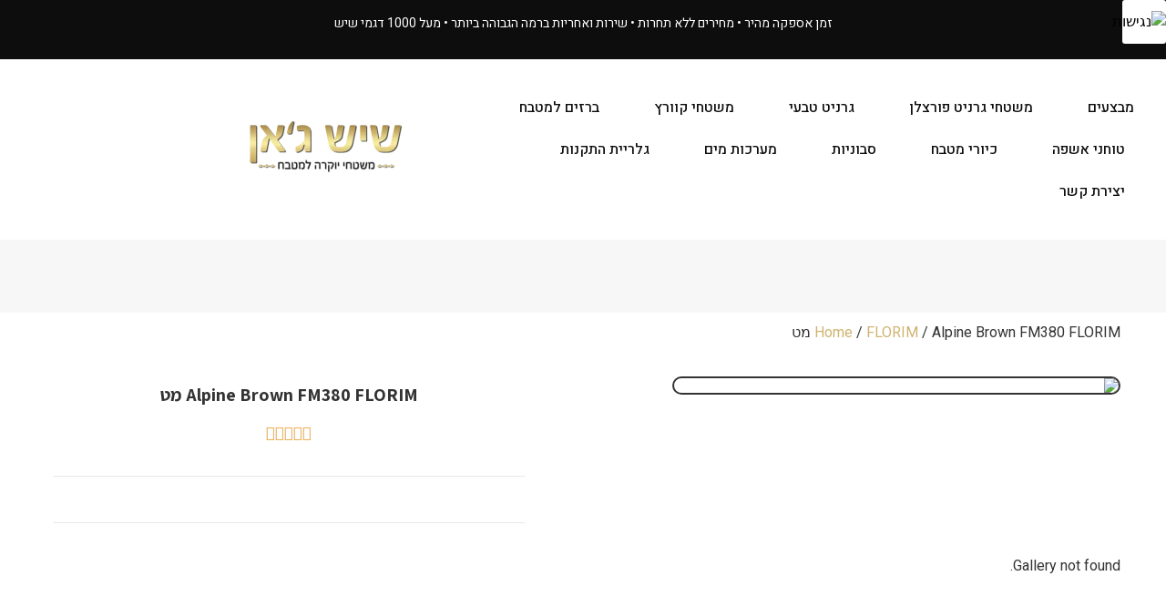

--- FILE ---
content_type: text/html; charset=UTF-8
request_url: https://jan-marble.co.il/product/alpine-brown-fm380-florim-%D7%9E%D7%98/
body_size: 47878
content:
<!doctype html>
<html dir="rtl" lang="he-IL">
<head>
	<meta charset="UTF-8">
	<meta name="viewport" content="width=device-width, initial-scale=1">
	<link rel="profile" href="https://gmpg.org/xfn/11">
	<meta name='robots' content='index, follow, max-image-preview:large, max-snippet:-1, max-video-preview:-1' />
	<style>img:is([sizes="auto" i], [sizes^="auto," i]) { contain-intrinsic-size: 3000px 1500px }</style>
	
	<!-- This site is optimized with the Yoast SEO Premium plugin v20.6 (Yoast SEO v21.9.1) - https://yoast.com/wordpress/plugins/seo/ -->
	<title>Alpine Brown FM380 FLORIM מט - שיש ג&#039;אן</title>
	<link rel="canonical" href="https://jan-marble.co.il/product/alpine-brown-fm380-florim-מט/" />
	<meta property="og:locale" content="he_IL" />
	<meta property="og:type" content="article" />
	<meta property="og:title" content="Alpine Brown FM380 FLORIM מט" />
	<meta property="og:url" content="https://jan-marble.co.il/product/alpine-brown-fm380-florim-מט/" />
	<meta property="og:site_name" content="שיש ג&#039;אן" />
	<meta property="article:modified_time" content="2022-07-03T12:57:05+00:00" />
	<meta property="og:image" content="https://jan-marble.co.il/wp-content/uploads/2021/12/Alpine-Brown-FM380-FLORIM-מט.png" />
	<meta property="og:image:width" content="1080" />
	<meta property="og:image:height" content="1080" />
	<meta property="og:image:type" content="image/png" />
	<meta name="twitter:card" content="summary_large_image" />
	<script type="application/ld+json" class="yoast-schema-graph">{"@context":"https://schema.org","@graph":[{"@type":"WebPage","@id":"https://jan-marble.co.il/product/alpine-brown-fm380-florim-%d7%9e%d7%98/","url":"https://jan-marble.co.il/product/alpine-brown-fm380-florim-%d7%9e%d7%98/","name":"Alpine Brown FM380 FLORIM מט - שיש ג&#039;אן","isPartOf":{"@id":"https://jan-marble.co.il/#website"},"primaryImageOfPage":{"@id":"https://jan-marble.co.il/product/alpine-brown-fm380-florim-%d7%9e%d7%98/#primaryimage"},"image":{"@id":"https://jan-marble.co.il/product/alpine-brown-fm380-florim-%d7%9e%d7%98/#primaryimage"},"thumbnailUrl":"https://jan-marble.co.il/wp-content/uploads/2021/12/Alpine-Brown-FM380-FLORIM-מט.png","datePublished":"2021-12-23T13:34:37+00:00","dateModified":"2022-07-03T12:57:05+00:00","breadcrumb":{"@id":"https://jan-marble.co.il/product/alpine-brown-fm380-florim-%d7%9e%d7%98/#breadcrumb"},"inLanguage":"he-IL","potentialAction":[{"@type":"ReadAction","target":["https://jan-marble.co.il/product/alpine-brown-fm380-florim-%d7%9e%d7%98/"]}]},{"@type":"ImageObject","inLanguage":"he-IL","@id":"https://jan-marble.co.il/product/alpine-brown-fm380-florim-%d7%9e%d7%98/#primaryimage","url":"https://jan-marble.co.il/wp-content/uploads/2021/12/Alpine-Brown-FM380-FLORIM-מט.png","contentUrl":"https://jan-marble.co.il/wp-content/uploads/2021/12/Alpine-Brown-FM380-FLORIM-מט.png","width":1080,"height":1080},{"@type":"BreadcrumbList","@id":"https://jan-marble.co.il/product/alpine-brown-fm380-florim-%d7%9e%d7%98/#breadcrumb","itemListElement":[{"@type":"ListItem","position":1,"name":"דף הבית","item":"https://jan-marble.co.il/"},{"@type":"ListItem","position":2,"name":"מוצרים","item":"https://jan-marble.co.il/shop/"},{"@type":"ListItem","position":3,"name":"FLORIM","item":"https://jan-marble.co.il/product-category/florim/"},{"@type":"ListItem","position":4,"name":"Alpine Brown FM380 FLORIM מט"}]},{"@type":"WebSite","@id":"https://jan-marble.co.il/#website","url":"https://jan-marble.co.il/","name":"שיש ג&#039;אן","description":"משטחי יוקרה למטבחים","publisher":{"@id":"https://jan-marble.co.il/#organization"},"potentialAction":[{"@type":"SearchAction","target":{"@type":"EntryPoint","urlTemplate":"https://jan-marble.co.il/?s={search_term_string}"},"query-input":"required name=search_term_string"}],"inLanguage":"he-IL"},{"@type":"Organization","@id":"https://jan-marble.co.il/#organization","name":"שיש ג&#039;אן","url":"https://jan-marble.co.il/","logo":{"@type":"ImageObject","inLanguage":"he-IL","@id":"https://jan-marble.co.il/#/schema/logo/image/","url":"https://jan-marble.co.il/wp-content/uploads/2021/12/123.png","contentUrl":"https://jan-marble.co.il/wp-content/uploads/2021/12/123.png","width":220,"height":68,"caption":"שיש ג&#039;אן"},"image":{"@id":"https://jan-marble.co.il/#/schema/logo/image/"}}]}</script>
	<!-- / Yoast SEO Premium plugin. -->


<link rel="alternate" type="application/rss+xml" title="שיש ג&#039;אן &laquo; פיד‏" href="https://jan-marble.co.il/feed/" />
<link rel="alternate" type="application/rss+xml" title="שיש ג&#039;אן &laquo; פיד תגובות‏" href="https://jan-marble.co.il/comments/feed/" />
<script>
window._wpemojiSettings = {"baseUrl":"https:\/\/s.w.org\/images\/core\/emoji\/16.0.1\/72x72\/","ext":".png","svgUrl":"https:\/\/s.w.org\/images\/core\/emoji\/16.0.1\/svg\/","svgExt":".svg","source":{"concatemoji":"https:\/\/jan-marble.co.il\/wp-includes\/js\/wp-emoji-release.min.js?ver=6.8.3"}};
/*! This file is auto-generated */
!function(s,n){var o,i,e;function c(e){try{var t={supportTests:e,timestamp:(new Date).valueOf()};sessionStorage.setItem(o,JSON.stringify(t))}catch(e){}}function p(e,t,n){e.clearRect(0,0,e.canvas.width,e.canvas.height),e.fillText(t,0,0);var t=new Uint32Array(e.getImageData(0,0,e.canvas.width,e.canvas.height).data),a=(e.clearRect(0,0,e.canvas.width,e.canvas.height),e.fillText(n,0,0),new Uint32Array(e.getImageData(0,0,e.canvas.width,e.canvas.height).data));return t.every(function(e,t){return e===a[t]})}function u(e,t){e.clearRect(0,0,e.canvas.width,e.canvas.height),e.fillText(t,0,0);for(var n=e.getImageData(16,16,1,1),a=0;a<n.data.length;a++)if(0!==n.data[a])return!1;return!0}function f(e,t,n,a){switch(t){case"flag":return n(e,"\ud83c\udff3\ufe0f\u200d\u26a7\ufe0f","\ud83c\udff3\ufe0f\u200b\u26a7\ufe0f")?!1:!n(e,"\ud83c\udde8\ud83c\uddf6","\ud83c\udde8\u200b\ud83c\uddf6")&&!n(e,"\ud83c\udff4\udb40\udc67\udb40\udc62\udb40\udc65\udb40\udc6e\udb40\udc67\udb40\udc7f","\ud83c\udff4\u200b\udb40\udc67\u200b\udb40\udc62\u200b\udb40\udc65\u200b\udb40\udc6e\u200b\udb40\udc67\u200b\udb40\udc7f");case"emoji":return!a(e,"\ud83e\udedf")}return!1}function g(e,t,n,a){var r="undefined"!=typeof WorkerGlobalScope&&self instanceof WorkerGlobalScope?new OffscreenCanvas(300,150):s.createElement("canvas"),o=r.getContext("2d",{willReadFrequently:!0}),i=(o.textBaseline="top",o.font="600 32px Arial",{});return e.forEach(function(e){i[e]=t(o,e,n,a)}),i}function t(e){var t=s.createElement("script");t.src=e,t.defer=!0,s.head.appendChild(t)}"undefined"!=typeof Promise&&(o="wpEmojiSettingsSupports",i=["flag","emoji"],n.supports={everything:!0,everythingExceptFlag:!0},e=new Promise(function(e){s.addEventListener("DOMContentLoaded",e,{once:!0})}),new Promise(function(t){var n=function(){try{var e=JSON.parse(sessionStorage.getItem(o));if("object"==typeof e&&"number"==typeof e.timestamp&&(new Date).valueOf()<e.timestamp+604800&&"object"==typeof e.supportTests)return e.supportTests}catch(e){}return null}();if(!n){if("undefined"!=typeof Worker&&"undefined"!=typeof OffscreenCanvas&&"undefined"!=typeof URL&&URL.createObjectURL&&"undefined"!=typeof Blob)try{var e="postMessage("+g.toString()+"("+[JSON.stringify(i),f.toString(),p.toString(),u.toString()].join(",")+"));",a=new Blob([e],{type:"text/javascript"}),r=new Worker(URL.createObjectURL(a),{name:"wpTestEmojiSupports"});return void(r.onmessage=function(e){c(n=e.data),r.terminate(),t(n)})}catch(e){}c(n=g(i,f,p,u))}t(n)}).then(function(e){for(var t in e)n.supports[t]=e[t],n.supports.everything=n.supports.everything&&n.supports[t],"flag"!==t&&(n.supports.everythingExceptFlag=n.supports.everythingExceptFlag&&n.supports[t]);n.supports.everythingExceptFlag=n.supports.everythingExceptFlag&&!n.supports.flag,n.DOMReady=!1,n.readyCallback=function(){n.DOMReady=!0}}).then(function(){return e}).then(function(){var e;n.supports.everything||(n.readyCallback(),(e=n.source||{}).concatemoji?t(e.concatemoji):e.wpemoji&&e.twemoji&&(t(e.twemoji),t(e.wpemoji)))}))}((window,document),window._wpemojiSettings);
</script>
<style id='wp-emoji-styles-inline-css'>

	img.wp-smiley, img.emoji {
		display: inline !important;
		border: none !important;
		box-shadow: none !important;
		height: 1em !important;
		width: 1em !important;
		margin: 0 0.07em !important;
		vertical-align: -0.1em !important;
		background: none !important;
		padding: 0 !important;
	}
</style>
<link rel='stylesheet' id='wp-block-library-rtl-css' href='https://jan-marble.co.il/wp-includes/css/dist/block-library/style-rtl.min.css?ver=6.8.3' media='all' />
<style id='global-styles-inline-css'>
:root{--wp--preset--aspect-ratio--square: 1;--wp--preset--aspect-ratio--4-3: 4/3;--wp--preset--aspect-ratio--3-4: 3/4;--wp--preset--aspect-ratio--3-2: 3/2;--wp--preset--aspect-ratio--2-3: 2/3;--wp--preset--aspect-ratio--16-9: 16/9;--wp--preset--aspect-ratio--9-16: 9/16;--wp--preset--color--black: #000000;--wp--preset--color--cyan-bluish-gray: #abb8c3;--wp--preset--color--white: #ffffff;--wp--preset--color--pale-pink: #f78da7;--wp--preset--color--vivid-red: #cf2e2e;--wp--preset--color--luminous-vivid-orange: #ff6900;--wp--preset--color--luminous-vivid-amber: #fcb900;--wp--preset--color--light-green-cyan: #7bdcb5;--wp--preset--color--vivid-green-cyan: #00d084;--wp--preset--color--pale-cyan-blue: #8ed1fc;--wp--preset--color--vivid-cyan-blue: #0693e3;--wp--preset--color--vivid-purple: #9b51e0;--wp--preset--gradient--vivid-cyan-blue-to-vivid-purple: linear-gradient(135deg,rgba(6,147,227,1) 0%,rgb(155,81,224) 100%);--wp--preset--gradient--light-green-cyan-to-vivid-green-cyan: linear-gradient(135deg,rgb(122,220,180) 0%,rgb(0,208,130) 100%);--wp--preset--gradient--luminous-vivid-amber-to-luminous-vivid-orange: linear-gradient(135deg,rgba(252,185,0,1) 0%,rgba(255,105,0,1) 100%);--wp--preset--gradient--luminous-vivid-orange-to-vivid-red: linear-gradient(135deg,rgba(255,105,0,1) 0%,rgb(207,46,46) 100%);--wp--preset--gradient--very-light-gray-to-cyan-bluish-gray: linear-gradient(135deg,rgb(238,238,238) 0%,rgb(169,184,195) 100%);--wp--preset--gradient--cool-to-warm-spectrum: linear-gradient(135deg,rgb(74,234,220) 0%,rgb(151,120,209) 20%,rgb(207,42,186) 40%,rgb(238,44,130) 60%,rgb(251,105,98) 80%,rgb(254,248,76) 100%);--wp--preset--gradient--blush-light-purple: linear-gradient(135deg,rgb(255,206,236) 0%,rgb(152,150,240) 100%);--wp--preset--gradient--blush-bordeaux: linear-gradient(135deg,rgb(254,205,165) 0%,rgb(254,45,45) 50%,rgb(107,0,62) 100%);--wp--preset--gradient--luminous-dusk: linear-gradient(135deg,rgb(255,203,112) 0%,rgb(199,81,192) 50%,rgb(65,88,208) 100%);--wp--preset--gradient--pale-ocean: linear-gradient(135deg,rgb(255,245,203) 0%,rgb(182,227,212) 50%,rgb(51,167,181) 100%);--wp--preset--gradient--electric-grass: linear-gradient(135deg,rgb(202,248,128) 0%,rgb(113,206,126) 100%);--wp--preset--gradient--midnight: linear-gradient(135deg,rgb(2,3,129) 0%,rgb(40,116,252) 100%);--wp--preset--font-size--small: 13px;--wp--preset--font-size--medium: 20px;--wp--preset--font-size--large: 36px;--wp--preset--font-size--x-large: 42px;--wp--preset--spacing--20: 0.44rem;--wp--preset--spacing--30: 0.67rem;--wp--preset--spacing--40: 1rem;--wp--preset--spacing--50: 1.5rem;--wp--preset--spacing--60: 2.25rem;--wp--preset--spacing--70: 3.38rem;--wp--preset--spacing--80: 5.06rem;--wp--preset--shadow--natural: 6px 6px 9px rgba(0, 0, 0, 0.2);--wp--preset--shadow--deep: 12px 12px 50px rgba(0, 0, 0, 0.4);--wp--preset--shadow--sharp: 6px 6px 0px rgba(0, 0, 0, 0.2);--wp--preset--shadow--outlined: 6px 6px 0px -3px rgba(255, 255, 255, 1), 6px 6px rgba(0, 0, 0, 1);--wp--preset--shadow--crisp: 6px 6px 0px rgba(0, 0, 0, 1);}:root { --wp--style--global--content-size: 800px;--wp--style--global--wide-size: 1200px; }:where(body) { margin: 0; }.wp-site-blocks > .alignleft { float: left; margin-right: 2em; }.wp-site-blocks > .alignright { float: right; margin-left: 2em; }.wp-site-blocks > .aligncenter { justify-content: center; margin-left: auto; margin-right: auto; }:where(.wp-site-blocks) > * { margin-block-start: 24px; margin-block-end: 0; }:where(.wp-site-blocks) > :first-child { margin-block-start: 0; }:where(.wp-site-blocks) > :last-child { margin-block-end: 0; }:root { --wp--style--block-gap: 24px; }:root :where(.is-layout-flow) > :first-child{margin-block-start: 0;}:root :where(.is-layout-flow) > :last-child{margin-block-end: 0;}:root :where(.is-layout-flow) > *{margin-block-start: 24px;margin-block-end: 0;}:root :where(.is-layout-constrained) > :first-child{margin-block-start: 0;}:root :where(.is-layout-constrained) > :last-child{margin-block-end: 0;}:root :where(.is-layout-constrained) > *{margin-block-start: 24px;margin-block-end: 0;}:root :where(.is-layout-flex){gap: 24px;}:root :where(.is-layout-grid){gap: 24px;}.is-layout-flow > .alignleft{float: left;margin-inline-start: 0;margin-inline-end: 2em;}.is-layout-flow > .alignright{float: right;margin-inline-start: 2em;margin-inline-end: 0;}.is-layout-flow > .aligncenter{margin-left: auto !important;margin-right: auto !important;}.is-layout-constrained > .alignleft{float: left;margin-inline-start: 0;margin-inline-end: 2em;}.is-layout-constrained > .alignright{float: right;margin-inline-start: 2em;margin-inline-end: 0;}.is-layout-constrained > .aligncenter{margin-left: auto !important;margin-right: auto !important;}.is-layout-constrained > :where(:not(.alignleft):not(.alignright):not(.alignfull)){max-width: var(--wp--style--global--content-size);margin-left: auto !important;margin-right: auto !important;}.is-layout-constrained > .alignwide{max-width: var(--wp--style--global--wide-size);}body .is-layout-flex{display: flex;}.is-layout-flex{flex-wrap: wrap;align-items: center;}.is-layout-flex > :is(*, div){margin: 0;}body .is-layout-grid{display: grid;}.is-layout-grid > :is(*, div){margin: 0;}body{padding-top: 0px;padding-right: 0px;padding-bottom: 0px;padding-left: 0px;}a:where(:not(.wp-element-button)){text-decoration: underline;}:root :where(.wp-element-button, .wp-block-button__link){background-color: #32373c;border-width: 0;color: #fff;font-family: inherit;font-size: inherit;line-height: inherit;padding: calc(0.667em + 2px) calc(1.333em + 2px);text-decoration: none;}.has-black-color{color: var(--wp--preset--color--black) !important;}.has-cyan-bluish-gray-color{color: var(--wp--preset--color--cyan-bluish-gray) !important;}.has-white-color{color: var(--wp--preset--color--white) !important;}.has-pale-pink-color{color: var(--wp--preset--color--pale-pink) !important;}.has-vivid-red-color{color: var(--wp--preset--color--vivid-red) !important;}.has-luminous-vivid-orange-color{color: var(--wp--preset--color--luminous-vivid-orange) !important;}.has-luminous-vivid-amber-color{color: var(--wp--preset--color--luminous-vivid-amber) !important;}.has-light-green-cyan-color{color: var(--wp--preset--color--light-green-cyan) !important;}.has-vivid-green-cyan-color{color: var(--wp--preset--color--vivid-green-cyan) !important;}.has-pale-cyan-blue-color{color: var(--wp--preset--color--pale-cyan-blue) !important;}.has-vivid-cyan-blue-color{color: var(--wp--preset--color--vivid-cyan-blue) !important;}.has-vivid-purple-color{color: var(--wp--preset--color--vivid-purple) !important;}.has-black-background-color{background-color: var(--wp--preset--color--black) !important;}.has-cyan-bluish-gray-background-color{background-color: var(--wp--preset--color--cyan-bluish-gray) !important;}.has-white-background-color{background-color: var(--wp--preset--color--white) !important;}.has-pale-pink-background-color{background-color: var(--wp--preset--color--pale-pink) !important;}.has-vivid-red-background-color{background-color: var(--wp--preset--color--vivid-red) !important;}.has-luminous-vivid-orange-background-color{background-color: var(--wp--preset--color--luminous-vivid-orange) !important;}.has-luminous-vivid-amber-background-color{background-color: var(--wp--preset--color--luminous-vivid-amber) !important;}.has-light-green-cyan-background-color{background-color: var(--wp--preset--color--light-green-cyan) !important;}.has-vivid-green-cyan-background-color{background-color: var(--wp--preset--color--vivid-green-cyan) !important;}.has-pale-cyan-blue-background-color{background-color: var(--wp--preset--color--pale-cyan-blue) !important;}.has-vivid-cyan-blue-background-color{background-color: var(--wp--preset--color--vivid-cyan-blue) !important;}.has-vivid-purple-background-color{background-color: var(--wp--preset--color--vivid-purple) !important;}.has-black-border-color{border-color: var(--wp--preset--color--black) !important;}.has-cyan-bluish-gray-border-color{border-color: var(--wp--preset--color--cyan-bluish-gray) !important;}.has-white-border-color{border-color: var(--wp--preset--color--white) !important;}.has-pale-pink-border-color{border-color: var(--wp--preset--color--pale-pink) !important;}.has-vivid-red-border-color{border-color: var(--wp--preset--color--vivid-red) !important;}.has-luminous-vivid-orange-border-color{border-color: var(--wp--preset--color--luminous-vivid-orange) !important;}.has-luminous-vivid-amber-border-color{border-color: var(--wp--preset--color--luminous-vivid-amber) !important;}.has-light-green-cyan-border-color{border-color: var(--wp--preset--color--light-green-cyan) !important;}.has-vivid-green-cyan-border-color{border-color: var(--wp--preset--color--vivid-green-cyan) !important;}.has-pale-cyan-blue-border-color{border-color: var(--wp--preset--color--pale-cyan-blue) !important;}.has-vivid-cyan-blue-border-color{border-color: var(--wp--preset--color--vivid-cyan-blue) !important;}.has-vivid-purple-border-color{border-color: var(--wp--preset--color--vivid-purple) !important;}.has-vivid-cyan-blue-to-vivid-purple-gradient-background{background: var(--wp--preset--gradient--vivid-cyan-blue-to-vivid-purple) !important;}.has-light-green-cyan-to-vivid-green-cyan-gradient-background{background: var(--wp--preset--gradient--light-green-cyan-to-vivid-green-cyan) !important;}.has-luminous-vivid-amber-to-luminous-vivid-orange-gradient-background{background: var(--wp--preset--gradient--luminous-vivid-amber-to-luminous-vivid-orange) !important;}.has-luminous-vivid-orange-to-vivid-red-gradient-background{background: var(--wp--preset--gradient--luminous-vivid-orange-to-vivid-red) !important;}.has-very-light-gray-to-cyan-bluish-gray-gradient-background{background: var(--wp--preset--gradient--very-light-gray-to-cyan-bluish-gray) !important;}.has-cool-to-warm-spectrum-gradient-background{background: var(--wp--preset--gradient--cool-to-warm-spectrum) !important;}.has-blush-light-purple-gradient-background{background: var(--wp--preset--gradient--blush-light-purple) !important;}.has-blush-bordeaux-gradient-background{background: var(--wp--preset--gradient--blush-bordeaux) !important;}.has-luminous-dusk-gradient-background{background: var(--wp--preset--gradient--luminous-dusk) !important;}.has-pale-ocean-gradient-background{background: var(--wp--preset--gradient--pale-ocean) !important;}.has-electric-grass-gradient-background{background: var(--wp--preset--gradient--electric-grass) !important;}.has-midnight-gradient-background{background: var(--wp--preset--gradient--midnight) !important;}.has-small-font-size{font-size: var(--wp--preset--font-size--small) !important;}.has-medium-font-size{font-size: var(--wp--preset--font-size--medium) !important;}.has-large-font-size{font-size: var(--wp--preset--font-size--large) !important;}.has-x-large-font-size{font-size: var(--wp--preset--font-size--x-large) !important;}
:root :where(.wp-block-pullquote){font-size: 1.5em;line-height: 1.6;}
</style>
<link rel='stylesheet' id='photoswipe-css' href='https://jan-marble.co.il/wp-content/plugins/woocommerce/assets/css/photoswipe/photoswipe.min.css?ver=8.5.4' media='all' />
<link rel='stylesheet' id='photoswipe-default-skin-css' href='https://jan-marble.co.il/wp-content/plugins/woocommerce/assets/css/photoswipe/default-skin/default-skin.min.css?ver=8.5.4' media='all' />
<link rel='stylesheet' id='woocommerce-layout-rtl-css' href='https://jan-marble.co.il/wp-content/plugins/woocommerce/assets/css/woocommerce-layout-rtl.css?ver=8.5.4' media='all' />
<link rel='stylesheet' id='woocommerce-smallscreen-rtl-css' href='https://jan-marble.co.il/wp-content/plugins/woocommerce/assets/css/woocommerce-smallscreen-rtl.css?ver=8.5.4' media='only screen and (max-width: 768px)' />
<link rel='stylesheet' id='woocommerce-general-rtl-css' href='https://jan-marble.co.il/wp-content/plugins/woocommerce/assets/css/woocommerce-rtl.css?ver=8.5.4' media='all' />
<style id='woocommerce-inline-inline-css'>
.woocommerce form .form-row .required { visibility: visible; }
</style>
<link rel='stylesheet' id='wpah-front-styles-css' href='https://jan-marble.co.il/wp-content/plugins/wp-accessibility-helper/assets/css/wp-accessibility-helper.min.css?ver=0.5.9.4' media='all' />
<link rel='stylesheet' id='ui-font-css' href='https://jan-marble.co.il/wp-content/plugins/wp-accessibility/toolbar/fonts/css/a11y-toolbar.css?ver=2.2.6' media='all' />
<link rel='stylesheet' id='wpa-toolbar-css' href='https://jan-marble.co.il/wp-content/plugins/wp-accessibility/toolbar/css/a11y.css?ver=2.2.6' media='all' />
<link rel='stylesheet' id='ui-fontsize.css-css' href='https://jan-marble.co.il/wp-content/plugins/wp-accessibility/toolbar/css/a11y-fontsize.css?ver=2.2.6' media='all' />
<style id='ui-fontsize.css-inline-css'>
html { --wpa-font-size: clamp( 24px, 1.5rem, 36px ); --wpa-h1-size : clamp( 48px, 3rem, 72px ); --wpa-h2-size : clamp( 40px, 2.5rem, 60px ); --wpa-h3-size : clamp( 32px, 2rem, 48px ); --wpa-h4-size : clamp( 28px, 1.75rem, 42px ); --wpa-sub-list-size: 1.1em; --wpa-sub-sub-list-size: 1em; } 
</style>
<link rel='stylesheet' id='wpa-style-css' href='https://jan-marble.co.il/wp-content/plugins/wp-accessibility/css/wpa-style.css?ver=2.2.6' media='all' />
<style id='wpa-style-inline-css'>
:root { --admin-bar-top : 7px; }
</style>
<link rel='stylesheet' id='aws-style-css' href='https://jan-marble.co.il/wp-content/plugins/advanced-woo-search/assets/css/common.min.css?ver=2.98' media='all' />
<link rel='stylesheet' id='aws-style-rtl-css' href='https://jan-marble.co.il/wp-content/plugins/advanced-woo-search/assets/css/common-rtl.min.css?ver=2.98' media='all' />
<link rel='stylesheet' id='wpcbn-frontend-css' href='https://jan-marble.co.il/wp-content/plugins/wpc-buy-now-button/assets/css/frontend.css?ver=1.2.8' media='all' />
<link rel='stylesheet' id='hello-elementor-css' href='https://jan-marble.co.il/wp-content/themes/hello-elementor/assets/css/reset.css?ver=3.4.5' media='all' />
<link rel='stylesheet' id='hello-elementor-theme-style-css' href='https://jan-marble.co.il/wp-content/themes/hello-elementor/assets/css/theme.css?ver=3.4.5' media='all' />
<link rel='stylesheet' id='hello-elementor-header-footer-css' href='https://jan-marble.co.il/wp-content/themes/hello-elementor/assets/css/header-footer.css?ver=3.4.5' media='all' />
<link rel='stylesheet' id='mediaelement-css' href='https://jan-marble.co.il/wp-includes/js/mediaelement/mediaelementplayer-legacy.min.css?ver=4.2.17' media='all' />
<link rel='stylesheet' id='jet-woo-product-gallery-css' href='https://jan-marble.co.il/wp-content/plugins/jet-woo-product-gallery/assets/css/jet-woo-product-gallery.css?ver=2.1.2' media='all' />
<link rel='stylesheet' id='elementor-frontend-css' href='https://jan-marble.co.il/wp-content/uploads/elementor/css/custom-frontend-rtl.min.css?ver=1768434918' media='all' />
<link rel='stylesheet' id='widget-nav-menu-css' href='https://jan-marble.co.il/wp-content/uploads/elementor/css/custom-pro-widget-nav-menu-rtl.min.css?ver=1768434918' media='all' />
<link rel='stylesheet' id='widget-image-css' href='https://jan-marble.co.il/wp-content/plugins/elementor/assets/css/widget-image-rtl.min.css?ver=3.33.1' media='all' />
<link rel='stylesheet' id='widget-search-css' href='https://jan-marble.co.il/wp-content/plugins/elementor-pro/assets/css/widget-search-rtl.min.css?ver=3.33.1' media='all' />
<link rel='stylesheet' id='widget-heading-css' href='https://jan-marble.co.il/wp-content/plugins/elementor/assets/css/widget-heading-rtl.min.css?ver=3.33.1' media='all' />
<link rel='stylesheet' id='widget-social-icons-css' href='https://jan-marble.co.il/wp-content/plugins/elementor/assets/css/widget-social-icons-rtl.min.css?ver=3.33.1' media='all' />
<link rel='stylesheet' id='e-apple-webkit-css' href='https://jan-marble.co.il/wp-content/uploads/elementor/css/custom-apple-webkit.min.css?ver=1768434918' media='all' />
<link rel='stylesheet' id='e-sticky-css' href='https://jan-marble.co.il/wp-content/plugins/elementor-pro/assets/css/modules/sticky.min.css?ver=3.33.1' media='all' />
<link rel='stylesheet' id='widget-lottie-css' href='https://jan-marble.co.il/wp-content/plugins/elementor-pro/assets/css/widget-lottie-rtl.min.css?ver=3.33.1' media='all' />
<link rel='stylesheet' id='widget-spacer-css' href='https://jan-marble.co.il/wp-content/plugins/elementor/assets/css/widget-spacer-rtl.min.css?ver=3.33.1' media='all' />
<link rel='stylesheet' id='widget-share-buttons-css' href='https://jan-marble.co.il/wp-content/plugins/elementor-pro/assets/css/widget-share-buttons-rtl.min.css?ver=3.33.1' media='all' />
<link rel='stylesheet' id='elementor-icons-shared-0-css' href='https://jan-marble.co.il/wp-content/plugins/elementor/assets/lib/font-awesome/css/fontawesome.min.css?ver=5.15.3' media='all' />
<link rel='stylesheet' id='elementor-icons-fa-solid-css' href='https://jan-marble.co.il/wp-content/plugins/elementor/assets/lib/font-awesome/css/solid.min.css?ver=5.15.3' media='all' />
<link rel='stylesheet' id='elementor-icons-fa-brands-css' href='https://jan-marble.co.il/wp-content/plugins/elementor/assets/lib/font-awesome/css/brands.min.css?ver=5.15.3' media='all' />
<link rel='stylesheet' id='widget-star-rating-css' href='https://jan-marble.co.il/wp-content/uploads/elementor/css/custom-widget-star-rating-rtl.min.css?ver=1768434918' media='all' />
<link rel='stylesheet' id='widget-divider-css' href='https://jan-marble.co.il/wp-content/plugins/elementor/assets/css/widget-divider-rtl.min.css?ver=3.33.1' media='all' />
<link rel='stylesheet' id='widget-woocommerce-product-add-to-cart-css' href='https://jan-marble.co.il/wp-content/uploads/elementor/css/custom-pro-widget-woocommerce-product-add-to-cart-rtl.min.css?ver=1768434918' media='all' />
<link rel='stylesheet' id='widget-woocommerce-product-price-css' href='https://jan-marble.co.il/wp-content/plugins/elementor-pro/assets/css/widget-woocommerce-product-price-rtl.min.css?ver=3.33.1' media='all' />
<link rel='stylesheet' id='widget-animated-headline-css' href='https://jan-marble.co.il/wp-content/plugins/elementor-pro/assets/css/widget-animated-headline-rtl.min.css?ver=3.33.1' media='all' />
<link rel='stylesheet' id='widget-woocommerce-product-data-tabs-css' href='https://jan-marble.co.il/wp-content/plugins/elementor-pro/assets/css/widget-woocommerce-product-data-tabs-rtl.min.css?ver=3.33.1' media='all' />
<link rel='stylesheet' id='elementor-icons-css' href='https://jan-marble.co.il/wp-content/plugins/elementor/assets/lib/eicons/css/elementor-icons.min.css?ver=5.44.0' media='all' />
<link rel='stylesheet' id='elementor-post-3257-css' href='https://jan-marble.co.il/wp-content/uploads/elementor/css/post-3257.css?ver=1768434918' media='all' />
<link rel='stylesheet' id='namogo-icons-css' href='https://jan-marble.co.il/wp-content/plugins/elementor-extras/assets/lib/nicons/css/nicons.css?ver=2.2.52' media='all' />
<link rel='stylesheet' id='elementor-extras-frontend-css' href='https://jan-marble.co.il/wp-content/plugins/elementor-extras/assets/css/frontend-rtl.min.css?ver=2.2.52' media='all' />
<link rel='stylesheet' id='elementor-post-17169-css' href='https://jan-marble.co.il/wp-content/uploads/elementor/css/post-17169.css?ver=1768434918' media='all' />
<link rel='stylesheet' id='jet-woo-builder-css' href='https://jan-marble.co.il/wp-content/plugins/jet-woo-builder/assets/css/frontend.css?ver=2.2.3' media='all' />
<style id='jet-woo-builder-inline-css'>
@font-face {
				font-family: "WooCommerce";
				font-weight: normal;
				font-style: normal;
				src: url("https://jan-marble.co.il/wp-content/plugins/woocommerce/assets/fonts/WooCommerce.eot");
				src: url("https://jan-marble.co.il/wp-content/plugins/woocommerce/assets/fonts/WooCommerce.eot?#iefix") format("embedded-opentype"),
					 url("https://jan-marble.co.il/wp-content/plugins/woocommerce/assets/fonts/WooCommerce.woff") format("woff"),
					 url("https://jan-marble.co.il/wp-content/plugins/woocommerce/assets/fonts/WooCommerce.ttf") format("truetype"),
					 url("https://jan-marble.co.il/wp-content/plugins/woocommerce/assets/fonts/WooCommerce.svg#WooCommerce") format("svg");
			}
</style>
<link rel='stylesheet' id='swiper-css' href='https://jan-marble.co.il/wp-content/plugins/elementor/assets/lib/swiper/v8/css/swiper.min.css?ver=8.4.5' media='all' />
<link rel='stylesheet' id='e-swiper-css' href='https://jan-marble.co.il/wp-content/plugins/elementor/assets/css/conditionals/e-swiper.min.css?ver=3.33.1' media='all' />
<link rel='stylesheet' id='jet-woo-builder-frontend-font-css' href='https://jan-marble.co.il/wp-content/plugins/jet-woo-builder/assets/css/lib/jetwoobuilder-frontend-font/css/jetwoobuilder-frontend-font.css?ver=2.2.3' media='all' />
<link rel='stylesheet' id='elementor-post-5070-css' href='https://jan-marble.co.il/wp-content/uploads/elementor/css/post-5070.css?ver=1768434918' media='all' />
<link rel='stylesheet' id='elementor-post-3912-css' href='https://jan-marble.co.il/wp-content/uploads/elementor/css/post-3912.css?ver=1768434921' media='all' />
<link rel='stylesheet' id='elementor-gf-roboto-css' href='https://fonts.googleapis.com/css?family=Roboto:100,100italic,200,200italic,300,300italic,400,400italic,500,500italic,600,600italic,700,700italic,800,800italic,900,900italic&#038;display=auto&#038;subset=hebrew' media='all' />
<link rel='stylesheet' id='elementor-gf-robotoslab-css' href='https://fonts.googleapis.com/css?family=Roboto+Slab:100,100italic,200,200italic,300,300italic,400,400italic,500,500italic,600,600italic,700,700italic,800,800italic,900,900italic&#038;display=auto&#038;subset=hebrew' media='all' />
<link rel='stylesheet' id='elementor-gf-heebo-css' href='https://fonts.googleapis.com/css?family=Heebo:100,100italic,200,200italic,300,300italic,400,400italic,500,500italic,600,600italic,700,700italic,800,800italic,900,900italic&#038;display=auto&#038;subset=hebrew' media='all' />
<link rel='stylesheet' id='elementor-gf-assistant-css' href='https://fonts.googleapis.com/css?family=Assistant:100,100italic,200,200italic,300,300italic,400,400italic,500,500italic,600,600italic,700,700italic,800,800italic,900,900italic&#038;display=auto&#038;subset=hebrew' media='all' />
<script src="https://jan-marble.co.il/wp-includes/js/jquery/jquery.min.js?ver=3.7.1" id="jquery-core-js"></script>
<script src="https://jan-marble.co.il/wp-includes/js/jquery/jquery-migrate.min.js?ver=3.4.1" id="jquery-migrate-js"></script>
<script src="https://jan-marble.co.il/wp-content/plugins/woocommerce/assets/js/jquery-blockui/jquery.blockUI.min.js?ver=2.7.0-wc.8.5.4" id="jquery-blockui-js" defer data-wp-strategy="defer"></script>
<script id="wc-add-to-cart-js-extra">
var wc_add_to_cart_params = {"ajax_url":"\/wp-admin\/admin-ajax.php","wc_ajax_url":"\/?wc-ajax=%%endpoint%%","i18n_view_cart":"View cart","cart_url":"https:\/\/jan-marble.co.il\/cart\/","is_cart":"","cart_redirect_after_add":"no"};
</script>
<script src="https://jan-marble.co.il/wp-content/plugins/woocommerce/assets/js/frontend/add-to-cart.min.js?ver=8.5.4" id="wc-add-to-cart-js" defer data-wp-strategy="defer"></script>
<script src="https://jan-marble.co.il/wp-content/plugins/woocommerce/assets/js/zoom/jquery.zoom.min.js?ver=1.7.21-wc.8.5.4" id="zoom-js" defer data-wp-strategy="defer"></script>
<script src="https://jan-marble.co.il/wp-content/plugins/woocommerce/assets/js/flexslider/jquery.flexslider.min.js?ver=2.7.2-wc.8.5.4" id="flexslider-js" defer data-wp-strategy="defer"></script>
<script src="https://jan-marble.co.il/wp-content/plugins/woocommerce/assets/js/photoswipe/photoswipe.min.js?ver=4.1.1-wc.8.5.4" id="photoswipe-js" defer data-wp-strategy="defer"></script>
<script src="https://jan-marble.co.il/wp-content/plugins/woocommerce/assets/js/photoswipe/photoswipe-ui-default.min.js?ver=4.1.1-wc.8.5.4" id="photoswipe-ui-default-js" defer data-wp-strategy="defer"></script>
<script id="wc-single-product-js-extra">
var wc_single_product_params = {"i18n_required_rating_text":"Please select a rating","review_rating_required":"yes","flexslider":{"rtl":true,"animation":"slide","smoothHeight":true,"directionNav":false,"controlNav":"thumbnails","slideshow":false,"animationSpeed":500,"animationLoop":false,"allowOneSlide":false},"zoom_enabled":"1","zoom_options":[],"photoswipe_enabled":"1","photoswipe_options":{"shareEl":false,"closeOnScroll":false,"history":false,"hideAnimationDuration":0,"showAnimationDuration":0},"flexslider_enabled":"1"};
</script>
<script src="https://jan-marble.co.il/wp-content/plugins/woocommerce/assets/js/frontend/single-product.min.js?ver=8.5.4" id="wc-single-product-js" defer data-wp-strategy="defer"></script>
<script src="https://jan-marble.co.il/wp-content/plugins/woocommerce/assets/js/js-cookie/js.cookie.min.js?ver=2.1.4-wc.8.5.4" id="js-cookie-js" defer data-wp-strategy="defer"></script>
<script id="woocommerce-js-extra">
var woocommerce_params = {"ajax_url":"\/wp-admin\/admin-ajax.php","wc_ajax_url":"\/?wc-ajax=%%endpoint%%"};
</script>
<script src="https://jan-marble.co.il/wp-content/plugins/woocommerce/assets/js/frontend/woocommerce.min.js?ver=8.5.4" id="woocommerce-js" defer data-wp-strategy="defer"></script>
<link rel="https://api.w.org/" href="https://jan-marble.co.il/wp-json/" /><link rel="alternate" title="JSON" type="application/json" href="https://jan-marble.co.il/wp-json/wp/v2/product/5253" /><link rel="EditURI" type="application/rsd+xml" title="RSD" href="https://jan-marble.co.il/xmlrpc.php?rsd" />
<meta name="generator" content="WordPress 6.8.3" />
<meta name="generator" content="WooCommerce 8.5.4" />
<link rel='shortlink' href='https://jan-marble.co.il/?p=5253' />
<link rel="alternate" title="oEmbed (JSON)" type="application/json+oembed" href="https://jan-marble.co.il/wp-json/oembed/1.0/embed?url=https%3A%2F%2Fjan-marble.co.il%2Fproduct%2Falpine-brown-fm380-florim-%25d7%259e%25d7%2598%2F" />
<link rel="alternate" title="oEmbed (XML)" type="text/xml+oembed" href="https://jan-marble.co.il/wp-json/oembed/1.0/embed?url=https%3A%2F%2Fjan-marble.co.il%2Fproduct%2Falpine-brown-fm380-florim-%25d7%259e%25d7%2598%2F&#038;format=xml" />
<meta name="generator" content="Site Kit by Google 1.118.0" /><!-- HFCM by 99 Robots - Snippet # 1: analytics -->
<!-- Global site tag (gtag.js) - Google Analytics -->
<script async src="https://www.googletagmanager.com/gtag/js?id=G-N6F56Y8Y0L"></script>
<script>
  window.dataLayer = window.dataLayer || [];
  function gtag(){dataLayer.push(arguments);}
  gtag('js', new Date());

  gtag('config', 'G-N6F56Y8Y0L');
</script>
<!-- /end HFCM by 99 Robots -->
<!-- HFCM by 99 Robots - Snippet # 3: facebook verification -->
<meta name="facebook-domain-verification" content="9xpd5pnwfdv31dmd96timxv601tepq" />
<!-- /end HFCM by 99 Robots -->
<!-- HFCM by 99 Robots - Snippet # 4: Fix AWS Duplicate IDs -->
<script>
document.addEventListener('DOMContentLoaded', function () {
  const fields = document.querySelectorAll('input.aws-search-field[id]');
  fields.forEach((el, i) => {
    el.id = 'aws-search-field-' + (i + 1);
  });
});
</script>

<!-- /end HFCM by 99 Robots -->
		<script type="text/javascript">
				(function(c,l,a,r,i,t,y){
					c[a]=c[a]||function(){(c[a].q=c[a].q||[]).push(arguments)};t=l.createElement(r);t.async=1;
					t.src="https://www.clarity.ms/tag/"+i+"?ref=wordpress";y=l.getElementsByTagName(r)[0];y.parentNode.insertBefore(t,y);
				})(window, document, "clarity", "script", "gny3vm70h8");
		</script>
			<noscript><style>.woocommerce-product-gallery{ opacity: 1 !important; }</style></noscript>
	<meta name="generator" content="Elementor 3.33.1; features: additional_custom_breakpoints; settings: css_print_method-external, google_font-enabled, font_display-auto">
<script>
document.getElementById("sendButton").addEventListener("click", function() {
  // קבלת הנתונים מהטופס
  const fullName = document.getElementById("fullName").value;
  const phoneNumber = document.getElementById("phoneNumber").value;
  
  co
const quantity = document.getElementById("quantity").value;

  // וידוא שהשדות לא ריקים
  
 
if (!fullName || !phoneNumber || !quantity) {
    alert("אנא מלא את כל השדות.");
    return;
  }

  // קבלת שם המוצר מהכותרת של הדף
  const productName = document.title;

  

 
// יצירת הודעת וואטסאפ
  const message = `היי,%0Aראיתי את הדגם "${productName}"%0Aויש לי כמות מטרים של "${quantity}"%0Aאשמח לקבל מחיר.`;

  // מספר הוואטסאפ שלך (כולל קידומת 972 לישראל וללא אפסים)
  const yourWhatsAppNumber = "972501234567"; // הכנס את המספר שלך כאן

  

// בניית הלינק לשליחה לוואטסאפ
  
  c
const whatsappURL = `https://wa.me/${yourWhatsAppNumber}?text=${message}`;

  // פתיחת חלון וואטסאפ
  
  wind

  w
window.open(whatsappURL, "_blank");
});
	</script>
			<style>
				.e-con.e-parent:nth-of-type(n+4):not(.e-lazyloaded):not(.e-no-lazyload),
				.e-con.e-parent:nth-of-type(n+4):not(.e-lazyloaded):not(.e-no-lazyload) * {
					background-image: none !important;
				}
				@media screen and (max-height: 1024px) {
					.e-con.e-parent:nth-of-type(n+3):not(.e-lazyloaded):not(.e-no-lazyload),
					.e-con.e-parent:nth-of-type(n+3):not(.e-lazyloaded):not(.e-no-lazyload) * {
						background-image: none !important;
					}
				}
				@media screen and (max-height: 640px) {
					.e-con.e-parent:nth-of-type(n+2):not(.e-lazyloaded):not(.e-no-lazyload),
					.e-con.e-parent:nth-of-type(n+2):not(.e-lazyloaded):not(.e-no-lazyload) * {
						background-image: none !important;
					}
				}
			</style>
			<link rel="icon" href="https://jan-marble.co.il/wp-content/uploads/2022/04/cropped-logoweb-1-32x32.jpg" sizes="32x32" />
<link rel="icon" href="https://jan-marble.co.il/wp-content/uploads/2022/04/cropped-logoweb-1-192x192.jpg" sizes="192x192" />
<link rel="apple-touch-icon" href="https://jan-marble.co.il/wp-content/uploads/2022/04/cropped-logoweb-1-180x180.jpg" />
<meta name="msapplication-TileImage" content="https://jan-marble.co.il/wp-content/uploads/2022/04/cropped-logoweb-1-270x270.jpg" />
		<style id="wp-custom-css">
			/* 1) כותרת מוצר – צבע כהה ונגיש */
.jet-woo-products__inner-box .jet-woo-product-title,
.jet-woo-products__inner-box .jet-woo-product-title a {
  color: #111111 !important;
  font-weight: 600;
}

/* 2) מחיר – סלקטור חזק שמנצח את כל הכללים של JetWoo/WooCommerce */
.jet-woo-products__inner-box .price,
.jet-woo-products__inner-box .price .amount,
.jet-woo-products__inner-box .price bdi,
.jet-woo-products__inner-box .woocommerce-Price-amount {
  color: #111111 !important;
  font-weight: 600;
}

/* 3) מחיר מבצע ישן – אפור כהה עדיין נגיש על לבן */
.jet-woo-products__inner-box .price del {
  color: #666666 !important;
}

/* 4) תגית SALE – ניגודיות גבוהה */
.jet-woo-product-badge.jet-woo-product-badge__sale {
  background: #B30000 !important;
  color: #FFFFFF !important;
}

/* 5) (אופציונלי אם עדיין נכשל): ‘שבב’ לבן מאחורי המחיר בלבד */
.jet-woo-products__inner-box .price {
  background: #FFFFFF;        /* רק מאחורי הטקסט */
  padding: 2px 6px;
  border-radius: 6px;
  box-shadow: 0 1px 2px rgba(0,0,0,0.06);
  display: inline-block;
}

/* דירוג כוכבים בכרטיסי מוצר – ניגודיות תקינה */
.jet-woo-products__inner-box .star-rating,
.jet-woo-products__inner-box .star-rating > span {
  color: #111111 !important;      /* טקסט "דורג X מתוך Y" */
  background: #FFFFFF !important;  /* על רקע לבן של הכרטיס */
}

/* צבע כוכבים: ריקים ואמורים */
.jet-woo-products__inner-box .star-rating::before { 
  color: #C8C8C8;                  /* כוכבים ריקים */
}
.jet-woo-products__inner-box .star-rating > span::before { 
  color: #F2B01E;                  /* כוכבים מלאים */
}

/* דירוג כוכבים – צבעי הכוכבים עצמם */
.jet-woo-products__inner-box .star-rating::before { 
  color: #C8C8C8;              /* כוכבים ריקים */
}
.jet-woo-products__inner-box .star-rating > span::before { 
  color: #F2B01E;              /* כוכבים מלאים */
}

/* טקסט הדירוג בתוך ה-span ("דורג 5.00 מתוך 5") – להסתיר ויזואלית אבל להשאיר נגיש */
.jet-woo-products__inner-box .star-rating > span {
  position: absolute !important;
  width: 1px; height: 1px;
  margin: -1px; padding: 0;
  overflow: hidden;
  clip: rect(0,0,0,0);
  clip-path: inset(50%);       /* תמיכה בדפדפנים חדשים */
  white-space: nowrap;
  border: 0;
  color: transparent !important; /* ביטוח מול Lighthouse */
}

/* לוודא שהכוכבים עצמם מוצגים כרגיל */
.jet-woo-products__inner-box .star-rating {
  position: relative;
  line-height: 1;
}


		</style>
		</head>
<body class="rtl wp-singular product-template-default single single-product postid-5253 wp-custom-logo wp-embed-responsive wp-theme-hello-elementor theme-hello-elementor woocommerce woocommerce-page woocommerce-no-js chrome osx wp-accessibility-helper wah_fstype_rem accessibility-location-right hello-elementor-default elementor-default elementor-template-full-width elementor-kit-3257 elementor-page-3912">


<a class="skip-link screen-reader-text" href="#content">דלג לתוכן</a>

		<header data-elementor-type="header" data-elementor-id="17169" class="elementor elementor-17169 elementor-location-header" data-elementor-post-type="elementor_library">
					<section class="elementor-section elementor-top-section elementor-element elementor-element-7641402 elementor-section-full_width elementor-section-height-min-height elementor-section-content-middle elementor-section-height-default elementor-section-items-middle" data-id="7641402" data-element_type="section" data-settings="{&quot;background_background&quot;:&quot;classic&quot;}">
						<div class="elementor-container elementor-column-gap-default">
					<div class="elementor-column elementor-col-100 elementor-top-column elementor-element elementor-element-4e854b7" data-id="4e854b7" data-element_type="column">
			<div class="elementor-widget-wrap elementor-element-populated">
						<div class="elementor-element elementor-element-1cef0cc elementor-widget elementor-widget-text-editor" data-id="1cef0cc" data-element_type="widget" data-widget_type="text-editor.default">
				<div class="elementor-widget-container">
									<p>זמן אספקה מהיר • מחירים ללא תחרות • שירות ואחריות ברמה הגבוהה ביותר • מעל 1000 דגמי שיש</p>								</div>
				</div>
					</div>
		</div>
					</div>
		</section>
				<section class="elementor-section elementor-top-section elementor-element elementor-element-f965688 elementor-section-height-min-height elementor-section-content-middle elementor-section-boxed elementor-section-height-default elementor-section-items-middle" data-id="f965688" data-element_type="section" data-settings="{&quot;background_background&quot;:&quot;classic&quot;}">
						<div class="elementor-container elementor-column-gap-extended">
					<div class="elementor-column elementor-col-33 elementor-top-column elementor-element elementor-element-c731987" data-id="c731987" data-element_type="column">
			<div class="elementor-widget-wrap elementor-element-populated">
						<div class="elementor-element elementor-element-77f648b elementor-nav-menu__align-start elementor-nav-menu--stretch elementor-nav-menu--dropdown-tablet elementor-nav-menu__text-align-aside elementor-nav-menu--toggle elementor-nav-menu--burger elementor-widget elementor-widget-nav-menu" data-id="77f648b" data-element_type="widget" data-settings="{&quot;full_width&quot;:&quot;stretch&quot;,&quot;layout&quot;:&quot;horizontal&quot;,&quot;submenu_icon&quot;:{&quot;value&quot;:&quot;&lt;i class=\&quot;fas fa-caret-down\&quot; aria-hidden=\&quot;true\&quot;&gt;&lt;\/i&gt;&quot;,&quot;library&quot;:&quot;fa-solid&quot;},&quot;toggle&quot;:&quot;burger&quot;}" data-widget_type="nav-menu.default">
				<div class="elementor-widget-container">
								<nav aria-label="תפריט" class="elementor-nav-menu--main elementor-nav-menu__container elementor-nav-menu--layout-horizontal e--pointer-none">
				<ul id="menu-1-77f648b" class="elementor-nav-menu"><li class="menu-item menu-item-type-custom menu-item-object-custom menu-item-10762"><a href="https://jan-marble.co.il/%D7%AA%D7%A7%D7%A0%D7%95%D7%9F-%D7%9E%D7%91%D7%A6%D7%A2-%D7%97%D7%95%D7%93%D7%A9-%D7%9C%D7%9C%D7%90-%D7%9E%D7%A2%D7%9E/" class="elementor-item">מבצעים</a></li>
<li class="menu-item menu-item-type-custom menu-item-object-custom menu-item-home menu-item-has-children menu-item-8726"><a href="http://jan-marble.co.il" class="elementor-item">משטחי גרניט פורצלן</a>
<ul class="sub-menu elementor-nav-menu--dropdown">
	<li class="menu-item menu-item-type-taxonomy menu-item-object-product_cat menu-item-8930"><a href="https://jan-marble.co.il/product-category/%d7%90%d7%91%d7%9f-%d7%a7%d7%99%d7%a1%d7%a8-%d7%a4%d7%95%d7%a8%d7%a6%d7%9c%d7%9f/" class="elementor-sub-item">קטלוג אבן קיסר פורצלן</a></li>
	<li class="menu-item menu-item-type-taxonomy menu-item-object-product_cat menu-item-8927"><a href="https://jan-marble.co.il/product-category/infinity/" class="elementor-sub-item">INFINITY</a></li>
	<li class="menu-item menu-item-type-taxonomy menu-item-object-product_cat menu-item-16188"><a href="https://jan-marble.co.il/product-category/%d7%a7%d7%95%d7%91%d7%a8%d7%9c%d7%9d-coverlam/" class="elementor-sub-item">קוברלם COVERLAM</a></li>
	<li class="menu-item menu-item-type-taxonomy menu-item-object-product_cat menu-item-8925"><a href="https://jan-marble.co.il/product-category/%d7%a9%d7%99%d7%a9-%d7%93%d7%a7%d7%98%d7%95%d7%9f/" class="elementor-sub-item">קטלוג שיש דקטון</a></li>
	<li class="menu-item menu-item-type-taxonomy menu-item-object-product_cat menu-item-8928"><a href="https://jan-marble.co.il/product-category/%d7%9c%d7%9e%d7%99%d7%a0%d7%9d/" class="elementor-sub-item">LAMINAM</a></li>
	<li class="menu-item menu-item-type-taxonomy menu-item-object-product_cat menu-item-8924"><a href="https://jan-marble.co.il/product-category/atlas/" class="elementor-sub-item">ATLAS</a></li>
	<li class="menu-item menu-item-type-taxonomy menu-item-object-product_cat menu-item-8923"><a href="https://jan-marble.co.il/product-category/ascale/" class="elementor-sub-item">ASCALE</a></li>
	<li class="menu-item menu-item-type-taxonomy menu-item-object-product_cat current-product-ancestor current-menu-parent current-product-parent menu-item-8926"><a href="https://jan-marble.co.il/product-category/florim/" class="elementor-sub-item">FLORIM</a></li>
	<li class="menu-item menu-item-type-taxonomy menu-item-object-product_cat menu-item-8929"><a href="https://jan-marble.co.il/product-category/sapienstone/" class="elementor-sub-item">SAPIENSTONE</a></li>
	<li class="menu-item menu-item-type-taxonomy menu-item-object-product_cat menu-item-12364"><a href="https://jan-marble.co.il/product-category/nuovo-corso/" class="elementor-sub-item">NUOVO CORSO</a></li>
	<li class="menu-item menu-item-type-taxonomy menu-item-object-product_cat menu-item-16667"><a href="https://jan-marble.co.il/product-category/polostone/" class="elementor-sub-item">POLOSTONE</a></li>
</ul>
</li>
<li class="menu-item menu-item-type-taxonomy menu-item-object-product_cat menu-item-6168"><a href="https://jan-marble.co.il/product-category/%d7%92%d7%a8%d7%a0%d7%99%d7%98-%d7%98%d7%91%d7%a2%d7%99/" class="elementor-item">גרניט טבעי</a></li>
<li class="menu-item menu-item-type-custom menu-item-object-custom menu-item-home menu-item-has-children menu-item-6074"><a href="http://jan-marble.co.il" class="elementor-item">משטחי קוורץ</a>
<ul class="sub-menu elementor-nav-menu--dropdown">
	<li class="menu-item menu-item-type-taxonomy menu-item-object-product_cat menu-item-6886"><a href="https://jan-marble.co.il/product-category/%d7%90%d7%91%d7%9f-%d7%a7%d7%99%d7%a1%d7%a8-%d7%a7%d7%95%d7%95%d7%a8%d7%a5/" class="elementor-sub-item">אבן קיסר קוורץ</a></li>
	<li class="menu-item menu-item-type-taxonomy menu-item-object-product_cat menu-item-9027"><a href="https://jan-marble.co.il/product-category/coante/" class="elementor-sub-item">COANTE</a></li>
	<li class="menu-item menu-item-type-taxonomy menu-item-object-product_cat menu-item-6885"><a href="https://jan-marble.co.il/product-category/silistone/" class="elementor-sub-item">SILISTONE</a></li>
	<li class="menu-item menu-item-type-taxonomy menu-item-object-product_cat menu-item-6884"><a href="https://jan-marble.co.il/product-category/k-stone/" class="elementor-sub-item">K STONE</a></li>
	<li class="menu-item menu-item-type-taxonomy menu-item-object-product_cat menu-item-6883"><a href="https://jan-marble.co.il/product-category/anova/" class="elementor-sub-item">ANOVA</a></li>
</ul>
</li>
<li class="menu-item menu-item-type-taxonomy menu-item-object-product_cat menu-item-9830"><a href="https://jan-marble.co.il/product-category/%d7%91%d7%a8%d7%96%d7%99-%d7%9e%d7%98%d7%91%d7%97/" class="elementor-item">ברזים למטבח</a></li>
<li class="menu-item menu-item-type-taxonomy menu-item-object-product_cat menu-item-9831"><a href="https://jan-marble.co.il/product-category/%d7%98%d7%95%d7%97%d7%a0%d7%99-%d7%90%d7%a9%d7%a4%d7%94/" class="elementor-item">טוחני אשפה</a></li>
<li class="menu-item menu-item-type-taxonomy menu-item-object-product_cat menu-item-9832"><a href="https://jan-marble.co.il/product-category/%d7%9b%d7%99%d7%95%d7%a8%d7%99-%d7%9e%d7%98%d7%91%d7%97/" class="elementor-item">כיורי מטבח</a></li>
<li class="menu-item menu-item-type-taxonomy menu-item-object-product_cat menu-item-9834"><a href="https://jan-marble.co.il/product-category/%d7%a1%d7%91%d7%95%d7%a0%d7%99%d7%95%d7%aa/" class="elementor-item">סבוניות</a></li>
<li class="menu-item menu-item-type-taxonomy menu-item-object-product_cat menu-item-9833"><a href="https://jan-marble.co.il/product-category/%d7%9e%d7%a2%d7%a8%d7%9b%d7%95%d7%aa-%d7%9e%d7%99%d7%9d/" class="elementor-item">מערכות מים</a></li>
<li class="menu-item menu-item-type-custom menu-item-object-custom menu-item-6078"><a href="http://jan-marble.co.il/category/%d7%93%d7%95%d7%92%d7%9e%d7%90%d7%95%d7%aa/" class="elementor-item">גלריית התקנות</a></li>
<li class="menu-item menu-item-type-post_type menu-item-object-page menu-item-10273"><a href="https://jan-marble.co.il/%d7%99%d7%a6%d7%99%d7%a8%d7%aa-%d7%a7%d7%a9%d7%a8/" class="elementor-item">יצירת קשר</a></li>
</ul>			</nav>
					<div class="elementor-menu-toggle" role="button" tabindex="0" aria-label="כפתור פתיחת תפריט" aria-expanded="false">
			<i aria-hidden="true" role="presentation" class="elementor-menu-toggle__icon--open eicon-menu-bar"></i><i aria-hidden="true" role="presentation" class="elementor-menu-toggle__icon--close eicon-close"></i>		</div>
					<nav class="elementor-nav-menu--dropdown elementor-nav-menu__container" aria-hidden="true">
				<ul id="menu-2-77f648b" class="elementor-nav-menu"><li class="menu-item menu-item-type-custom menu-item-object-custom menu-item-10762"><a href="https://jan-marble.co.il/%D7%AA%D7%A7%D7%A0%D7%95%D7%9F-%D7%9E%D7%91%D7%A6%D7%A2-%D7%97%D7%95%D7%93%D7%A9-%D7%9C%D7%9C%D7%90-%D7%9E%D7%A2%D7%9E/" class="elementor-item" tabindex="-1">מבצעים</a></li>
<li class="menu-item menu-item-type-custom menu-item-object-custom menu-item-home menu-item-has-children menu-item-8726"><a href="http://jan-marble.co.il" class="elementor-item" tabindex="-1">משטחי גרניט פורצלן</a>
<ul class="sub-menu elementor-nav-menu--dropdown">
	<li class="menu-item menu-item-type-taxonomy menu-item-object-product_cat menu-item-8930"><a href="https://jan-marble.co.il/product-category/%d7%90%d7%91%d7%9f-%d7%a7%d7%99%d7%a1%d7%a8-%d7%a4%d7%95%d7%a8%d7%a6%d7%9c%d7%9f/" class="elementor-sub-item" tabindex="-1">קטלוג אבן קיסר פורצלן</a></li>
	<li class="menu-item menu-item-type-taxonomy menu-item-object-product_cat menu-item-8927"><a href="https://jan-marble.co.il/product-category/infinity/" class="elementor-sub-item" tabindex="-1">INFINITY</a></li>
	<li class="menu-item menu-item-type-taxonomy menu-item-object-product_cat menu-item-16188"><a href="https://jan-marble.co.il/product-category/%d7%a7%d7%95%d7%91%d7%a8%d7%9c%d7%9d-coverlam/" class="elementor-sub-item" tabindex="-1">קוברלם COVERLAM</a></li>
	<li class="menu-item menu-item-type-taxonomy menu-item-object-product_cat menu-item-8925"><a href="https://jan-marble.co.il/product-category/%d7%a9%d7%99%d7%a9-%d7%93%d7%a7%d7%98%d7%95%d7%9f/" class="elementor-sub-item" tabindex="-1">קטלוג שיש דקטון</a></li>
	<li class="menu-item menu-item-type-taxonomy menu-item-object-product_cat menu-item-8928"><a href="https://jan-marble.co.il/product-category/%d7%9c%d7%9e%d7%99%d7%a0%d7%9d/" class="elementor-sub-item" tabindex="-1">LAMINAM</a></li>
	<li class="menu-item menu-item-type-taxonomy menu-item-object-product_cat menu-item-8924"><a href="https://jan-marble.co.il/product-category/atlas/" class="elementor-sub-item" tabindex="-1">ATLAS</a></li>
	<li class="menu-item menu-item-type-taxonomy menu-item-object-product_cat menu-item-8923"><a href="https://jan-marble.co.il/product-category/ascale/" class="elementor-sub-item" tabindex="-1">ASCALE</a></li>
	<li class="menu-item menu-item-type-taxonomy menu-item-object-product_cat current-product-ancestor current-menu-parent current-product-parent menu-item-8926"><a href="https://jan-marble.co.il/product-category/florim/" class="elementor-sub-item" tabindex="-1">FLORIM</a></li>
	<li class="menu-item menu-item-type-taxonomy menu-item-object-product_cat menu-item-8929"><a href="https://jan-marble.co.il/product-category/sapienstone/" class="elementor-sub-item" tabindex="-1">SAPIENSTONE</a></li>
	<li class="menu-item menu-item-type-taxonomy menu-item-object-product_cat menu-item-12364"><a href="https://jan-marble.co.il/product-category/nuovo-corso/" class="elementor-sub-item" tabindex="-1">NUOVO CORSO</a></li>
	<li class="menu-item menu-item-type-taxonomy menu-item-object-product_cat menu-item-16667"><a href="https://jan-marble.co.il/product-category/polostone/" class="elementor-sub-item" tabindex="-1">POLOSTONE</a></li>
</ul>
</li>
<li class="menu-item menu-item-type-taxonomy menu-item-object-product_cat menu-item-6168"><a href="https://jan-marble.co.il/product-category/%d7%92%d7%a8%d7%a0%d7%99%d7%98-%d7%98%d7%91%d7%a2%d7%99/" class="elementor-item" tabindex="-1">גרניט טבעי</a></li>
<li class="menu-item menu-item-type-custom menu-item-object-custom menu-item-home menu-item-has-children menu-item-6074"><a href="http://jan-marble.co.il" class="elementor-item" tabindex="-1">משטחי קוורץ</a>
<ul class="sub-menu elementor-nav-menu--dropdown">
	<li class="menu-item menu-item-type-taxonomy menu-item-object-product_cat menu-item-6886"><a href="https://jan-marble.co.il/product-category/%d7%90%d7%91%d7%9f-%d7%a7%d7%99%d7%a1%d7%a8-%d7%a7%d7%95%d7%95%d7%a8%d7%a5/" class="elementor-sub-item" tabindex="-1">אבן קיסר קוורץ</a></li>
	<li class="menu-item menu-item-type-taxonomy menu-item-object-product_cat menu-item-9027"><a href="https://jan-marble.co.il/product-category/coante/" class="elementor-sub-item" tabindex="-1">COANTE</a></li>
	<li class="menu-item menu-item-type-taxonomy menu-item-object-product_cat menu-item-6885"><a href="https://jan-marble.co.il/product-category/silistone/" class="elementor-sub-item" tabindex="-1">SILISTONE</a></li>
	<li class="menu-item menu-item-type-taxonomy menu-item-object-product_cat menu-item-6884"><a href="https://jan-marble.co.il/product-category/k-stone/" class="elementor-sub-item" tabindex="-1">K STONE</a></li>
	<li class="menu-item menu-item-type-taxonomy menu-item-object-product_cat menu-item-6883"><a href="https://jan-marble.co.il/product-category/anova/" class="elementor-sub-item" tabindex="-1">ANOVA</a></li>
</ul>
</li>
<li class="menu-item menu-item-type-taxonomy menu-item-object-product_cat menu-item-9830"><a href="https://jan-marble.co.il/product-category/%d7%91%d7%a8%d7%96%d7%99-%d7%9e%d7%98%d7%91%d7%97/" class="elementor-item" tabindex="-1">ברזים למטבח</a></li>
<li class="menu-item menu-item-type-taxonomy menu-item-object-product_cat menu-item-9831"><a href="https://jan-marble.co.il/product-category/%d7%98%d7%95%d7%97%d7%a0%d7%99-%d7%90%d7%a9%d7%a4%d7%94/" class="elementor-item" tabindex="-1">טוחני אשפה</a></li>
<li class="menu-item menu-item-type-taxonomy menu-item-object-product_cat menu-item-9832"><a href="https://jan-marble.co.il/product-category/%d7%9b%d7%99%d7%95%d7%a8%d7%99-%d7%9e%d7%98%d7%91%d7%97/" class="elementor-item" tabindex="-1">כיורי מטבח</a></li>
<li class="menu-item menu-item-type-taxonomy menu-item-object-product_cat menu-item-9834"><a href="https://jan-marble.co.il/product-category/%d7%a1%d7%91%d7%95%d7%a0%d7%99%d7%95%d7%aa/" class="elementor-item" tabindex="-1">סבוניות</a></li>
<li class="menu-item menu-item-type-taxonomy menu-item-object-product_cat menu-item-9833"><a href="https://jan-marble.co.il/product-category/%d7%9e%d7%a2%d7%a8%d7%9b%d7%95%d7%aa-%d7%9e%d7%99%d7%9d/" class="elementor-item" tabindex="-1">מערכות מים</a></li>
<li class="menu-item menu-item-type-custom menu-item-object-custom menu-item-6078"><a href="http://jan-marble.co.il/category/%d7%93%d7%95%d7%92%d7%9e%d7%90%d7%95%d7%aa/" class="elementor-item" tabindex="-1">גלריית התקנות</a></li>
<li class="menu-item menu-item-type-post_type menu-item-object-page menu-item-10273"><a href="https://jan-marble.co.il/%d7%99%d7%a6%d7%99%d7%a8%d7%aa-%d7%a7%d7%a9%d7%a8/" class="elementor-item" tabindex="-1">יצירת קשר</a></li>
</ul>			</nav>
						</div>
				</div>
					</div>
		</div>
				<div class="elementor-column elementor-col-33 elementor-top-column elementor-element elementor-element-f5378b6" data-id="f5378b6" data-element_type="column">
			<div class="elementor-widget-wrap elementor-element-populated">
						<div class="elementor-element elementor-element-162c1fe elementor-widget elementor-widget-image" data-id="162c1fe" data-element_type="widget" data-widget_type="image.default">
				<div class="elementor-widget-container">
																<a href="https://jan-marble.co.il">
							<img src="https://jan-marble.co.il/wp-content/uploads/elementor/thumbs/לוגו-חדששששש-3-rexlequ8qybq9l56gsukbi67tg2fhquotqb0ocpqtc.png" title="לוגו חדששששש (3)" alt="לוגו חדששששש (3)" loading="lazy" />								</a>
															</div>
				</div>
					</div>
		</div>
				<div class="elementor-column elementor-col-33 elementor-top-column elementor-element elementor-element-3e563e6" data-id="3e563e6" data-element_type="column">
			<div class="elementor-widget-wrap">
							</div>
		</div>
					</div>
		</section>
				<section class="elementor-section elementor-top-section elementor-element elementor-element-aeb0e58 elementor-section-height-min-height elementor-section-content-middle elementor-section-boxed elementor-section-height-default elementor-section-items-middle" data-id="aeb0e58" data-element_type="section" data-settings="{&quot;background_background&quot;:&quot;classic&quot;}">
						<div class="elementor-container elementor-column-gap-default">
					<div class="elementor-column elementor-col-100 elementor-top-column elementor-element elementor-element-8e2b496" data-id="8e2b496" data-element_type="column">
			<div class="elementor-widget-wrap elementor-element-populated">
						<div class="elementor-element elementor-element-306d9c6 elementor-widget elementor-widget-search" data-id="306d9c6" data-element_type="widget" data-settings="{&quot;submit_trigger&quot;:&quot;both&quot;,&quot;live_results&quot;:&quot;yes&quot;,&quot;template_id&quot;:&quot;17193&quot;,&quot;minimum_search_characters&quot;:1,&quot;pagination_type_options&quot;:&quot;none&quot;,&quot;results_is_dropdown_width&quot;:&quot;search_field&quot;}" data-widget_type="search.default">
				<div class="elementor-widget-container">
							<search class="e-search hidden" role="search">
			<form class="e-search-form" action="https://jan-marble.co.il" method="get">

				
				<label class="e-search-label" for="search-306d9c6">
					<span class="elementor-screen-only">
						חיפוש					</span>
									</label>

				<div class="e-search-input-wrapper">
					<input id="search-306d9c6" placeholder="מצא דגם לפי צבע, קוד או סוג חומר…" class="e-search-input" type="search" name="s" value="" autocomplete="off" role="combobox" aria-autocomplete="list" aria-expanded="false" aria-controls="results-306d9c6" aria-haspopup="listbox">
															<output id="results-306d9c6" class="e-search-results-container hide-loader" aria-live="polite" aria-atomic="true" aria-label="תוצאות חיפוש" tabindex="0">
						<div class="e-search-results"></div>
									<div class="e-search-loader">
				<svg xmlns="http://www.w3.org/2000/svg" viewBox="0 0 28 28">
					<path fill-rule="evenodd" d="M14 .188c.587 0 1.063.475 1.063 1.062V5.5a1.063 1.063 0 0 1-2.126 0V1.25c0-.587.476-1.063 1.063-1.063ZM4.182 4.181a1.063 1.063 0 0 1 1.503 0L8.73 7.228A1.062 1.062 0 1 1 7.228 8.73L4.182 5.685a1.063 1.063 0 0 1 0-1.503Zm19.636 0a1.063 1.063 0 0 1 0 1.503L20.772 8.73a1.062 1.062 0 1 1-1.502-1.502l3.045-3.046a1.063 1.063 0 0 1 1.503 0ZM.188 14c0-.587.475-1.063 1.062-1.063H5.5a1.063 1.063 0 0 1 0 2.126H1.25A1.063 1.063 0 0 1 .187 14Zm21.25 0c0-.587.475-1.063 1.062-1.063h4.25a1.063 1.063 0 0 1 0 2.126H22.5A1.063 1.063 0 0 1 21.437 14ZM8.73 19.27a1.062 1.062 0 0 1 0 1.502l-3.045 3.046a1.063 1.063 0 0 1-1.503-1.503l3.046-3.046a1.063 1.063 0 0 1 1.502 0Zm10.54 0a1.063 1.063 0 0 1 1.502 0l3.046 3.045a1.063 1.063 0 0 1-1.503 1.503l-3.046-3.046a1.063 1.063 0 0 1 0-1.502ZM14 21.438c.587 0 1.063.475 1.063 1.062v4.25a1.063 1.063 0 0 1-2.126 0V22.5c0-.587.476-1.063 1.063-1.063Z"/>
				</svg>
			</div>
								</output>
									</div>
				
				
				<button class="e-search-submit  " type="submit" aria-label="חיפוש">
					<i aria-hidden="true" class="fas fa-search"></i>
									</button>
				<input type="hidden" name="e_search_props" value="306d9c6-17169">
			</form>
		</search>
						</div>
				</div>
					</div>
		</div>
					</div>
		</section>
				</header>
		<div class="woocommerce-notices-wrapper"></div>		<div data-elementor-type="product" data-elementor-id="3912" class="elementor elementor-3912 elementor-location-single post-5253 product type-product status-publish has-post-thumbnail product_cat-florim first instock sale shipping-taxable purchasable product-type-simple product" data-elementor-post-type="elementor_library">
					<section class="elementor-section elementor-top-section elementor-element elementor-element-56bbd4e elementor-section-boxed elementor-section-height-default elementor-section-height-default" data-id="56bbd4e" data-element_type="section">
						<div class="elementor-container elementor-column-gap-default">
					<div class="elementor-column elementor-col-33 elementor-top-column elementor-element elementor-element-816962e" data-id="816962e" data-element_type="column">
			<div class="elementor-widget-wrap elementor-element-populated">
						<div class="elementor-element elementor-element-4f5a6e5 elementor-widget elementor-widget-woocommerce-breadcrumb" data-id="4f5a6e5" data-element_type="widget" data-widget_type="woocommerce-breadcrumb.default">
				<div class="elementor-widget-container">
					<nav class="woocommerce-breadcrumb" aria-label="Breadcrumb"><a href="https://jan-marble.co.il">Home</a>&nbsp;&#47;&nbsp;<a href="https://jan-marble.co.il/product-category/florim/">FLORIM</a>&nbsp;&#47;&nbsp;Alpine Brown FM380 FLORIM מט</nav>				</div>
				</div>
				<div class="elementor-element elementor-element-0c6aa99 elementor-widget elementor-widget-jet-woo-product-gallery-slider" data-id="0c6aa99" data-element_type="widget" data-settings="{&quot;pagination_thumbnails_columns&quot;:&quot;5&quot;,&quot;pagination_thumbnails_columns_mobile&quot;:&quot;5&quot;,&quot;pagination_thumbnails_columns_tablet&quot;:3,&quot;pagination_thumbnails_space_between&quot;:10,&quot;pagination_thumbnails_space_between_tablet&quot;:10,&quot;pagination_thumbnails_space_between_mobile&quot;:10}" data-widget_type="jet-woo-product-gallery-slider.default">
				<div class="elementor-widget-container">
					<div class="jet-woo-product-gallery elementor-jet-woo-product-gallery-slider" data-gallery-settings="{&quot;enableGallery&quot;:false,&quot;enableZoom&quot;:false,&quot;zoomMagnify&quot;:1,&quot;caption&quot;:true,&quot;zoom&quot;:true,&quot;fullscreen&quot;:true,&quot;share&quot;:true,&quot;counter&quot;:true,&quot;arrows&quot;:true}" >
<div class="jet-woo-swiper jet-woo-swiper-horizontal jet-gallery-swiper-h-pos-bottom " data-featured-image="1">
	<div class="jet-gallery-swiper-slider">
		<div class="jet-woo-product-gallery-slider swiper-container" data-swiper-settings='{"effect":"slide","loop":true,"autoHeight":true,"longSwipesRatio":0.8,"centeredSlides":false,"direction":"horizontal","showNavigation":false,"showPagination":true,"paginationType":"thumbnails","paginationControllerType":"bullets"}' data-swiper-thumb-settings='{"breakpoints":{"0":{"slidesPerView":"5","spaceBetween":10},"768":{"slidesPerView":3,"spaceBetween":10},"1025":{"slidesPerView":"5","spaceBetween":10}}}' dir="rtl">
			<div class="swiper-wrapper">
				
<div class="jet-woo-product-gallery__image-item featured swiper-slide">
	<div class="jet-woo-product-gallery__image ">
		<a class="jet-woo-product-gallery__image-link " href="https://jan-marble.co.il/wp-content/uploads/2021/12/Alpine-Brown-FM380-FLORIM-מט.png" itemprop="image" title="Alpine Brown FM380 FLORIM מט" rel="prettyPhoto[jet-gallery]"><img width="1080" height="1080" src="https://jan-marble.co.il/wp-content/uploads/2021/12/Alpine-Brown-FM380-FLORIM-מט.png" class="wp-post-image wp-post-image" alt="Alpine Brown FM380 FLORIM מט" title="Alpine Brown FM380 FLORIM מט" data-caption="" data-src="https://jan-marble.co.il/wp-content/uploads/2021/12/Alpine-Brown-FM380-FLORIM-מט.png" data-large_image="https://jan-marble.co.il/wp-content/uploads/2021/12/Alpine-Brown-FM380-FLORIM-מט.png" data-large_image_width="1080" data-large_image_height="1080" decoding="async" srcset="https://jan-marble.co.il/wp-content/uploads/2021/12/Alpine-Brown-FM380-FLORIM-מט.png 1080w, https://jan-marble.co.il/wp-content/uploads/2021/12/Alpine-Brown-FM380-FLORIM-מט-300x300.png 300w, https://jan-marble.co.il/wp-content/uploads/2021/12/Alpine-Brown-FM380-FLORIM-מט-100x100.png 100w, https://jan-marble.co.il/wp-content/uploads/2021/12/Alpine-Brown-FM380-FLORIM-מט-600x600.png 600w, https://jan-marble.co.il/wp-content/uploads/2021/12/Alpine-Brown-FM380-FLORIM-מט-1024x1024.png 1024w, https://jan-marble.co.il/wp-content/uploads/2021/12/Alpine-Brown-FM380-FLORIM-מט-150x150.png 150w, https://jan-marble.co.il/wp-content/uploads/2021/12/Alpine-Brown-FM380-FLORIM-מט-768x768.png 768w" sizes="(max-width: 1080px) 100vw, 1080px" /></a>	</div>
</div>			</div>

			
					</div>
	</div>

	
</div>
</div>				</div>
				</div>
					</div>
		</div>
				<div class="elementor-column elementor-col-33 elementor-top-column elementor-element elementor-element-c749eb7" data-id="c749eb7" data-element_type="column">
			<div class="elementor-widget-wrap">
							</div>
		</div>
				<div class="elementor-column elementor-col-33 elementor-top-column elementor-element elementor-element-c8912cc" data-id="c8912cc" data-element_type="column">
			<div class="elementor-widget-wrap elementor-element-populated">
						<div class="elementor-element elementor-element-6bef3f1 elementor-widget elementor-widget-spacer" data-id="6bef3f1" data-element_type="widget" data-widget_type="spacer.default">
				<div class="elementor-widget-container">
							<div class="elementor-spacer">
			<div class="elementor-spacer-inner"></div>
		</div>
						</div>
				</div>
				<div class="elementor-element elementor-element-67fddb7 elementor-widget elementor-widget-woocommerce-product-title elementor-page-title elementor-widget-heading" data-id="67fddb7" data-element_type="widget" data-widget_type="woocommerce-product-title.default">
				<div class="elementor-widget-container">
					<h5 class="product_title entry-title elementor-heading-title elementor-size-default">Alpine Brown FM380 FLORIM מט</h5>				</div>
				</div>
				<div class="elementor-element elementor-element-c6f2700 elementor-star-rating--align-center elementor--star-style-star_fontawesome elementor-widget elementor-widget-star-rating" data-id="c6f2700" data-element_type="widget" data-widget_type="star-rating.default">
				<div class="elementor-widget-container">
							<div class="elementor-star-rating__wrapper">
						<div class="elementor-star-rating" itemtype="http://schema.org/Rating" itemscope="" itemprop="reviewRating">
				<i class="elementor-star-full" aria-hidden="true">&#xE934;</i><i class="elementor-star-full" aria-hidden="true">&#xE934;</i><i class="elementor-star-full" aria-hidden="true">&#xE934;</i><i class="elementor-star-full" aria-hidden="true">&#xE934;</i><i class="elementor-star-full" aria-hidden="true">&#xE934;</i>				<span itemprop="ratingValue" class="elementor-screen-only">דורג 5 מתוך 5</span>
			</div>
		</div>
						</div>
				</div>
				<div class="elementor-element elementor-element-1a47571 elementor-widget-divider--view-line elementor-widget elementor-widget-divider" data-id="1a47571" data-element_type="widget" data-widget_type="divider.default">
				<div class="elementor-widget-container">
							<div class="elementor-divider">
			<span class="elementor-divider-separator">
						</span>
		</div>
						</div>
				</div>
				<div class="elementor-element elementor-element-b687032 elementor-add-to-cart-mobile--align-center elementor-add-to-cart--align-center elementor-widget__width-inherit elementor-hidden-desktop elementor-hidden-tablet elementor-hidden-mobile e-add-to-cart--show-quantity-yes elementor-widget elementor-widget-woocommerce-product-add-to-cart" data-id="b687032" data-element_type="widget" data-widget_type="woocommerce-product-add-to-cart.default">
				<div class="elementor-widget-container">
					
		<div class="elementor-add-to-cart elementor-product-simple">
			
	
	<form class="cart" action="https://jan-marble.co.il/product/alpine-brown-fm380-florim-%d7%9e%d7%98/" method="post" enctype='multipart/form-data'>
		
		<div class="quantity">
		<label class="screen-reader-text" for="quantity_6978b96eb244d">Alpine Brown FM380 FLORIM מט quantity</label>
	<input
		type="number"
				id="quantity_6978b96eb244d"
		class="input-text qty text"
		name="quantity"
		value="1"
		aria-label="Product quantity"
		size="4"
		min="1"
		max=""
					step="1"
			placeholder=""
			inputmode="numeric"
			autocomplete="off"
			/>
	</div>

		<button type="submit" name="add-to-cart" value="5253" class="single_add_to_cart_button button alt">Add to cart</button>

		<button type="submit" name="buy-now" value="5253" class="wpcbn-btn wpcbn-btn-single single_add_to_cart_button button alt" data-product_id="5253">קנה עכשיו</button>
        <script type="application/javascript" style="display:none">
            /* <![CDATA[ */
            window.pysWooProductData = window.pysWooProductData || [];
                        window.pysWooProductData[5253] = {"facebook":{"delay":0,"type":"static","name":"AddToCart","pixelIds":["1024039761620235"],"eventID":"f5300067-3260-42e7-8130-4661575be734","params":{"content_type":"product","content_ids":["5253"],"contents":[{"id":"5253","quantity":1}],"content_name":"Alpine Brown FM380 FLORIM \u05de\u05d8","category_name":"FLORIM","value":1390,"currency":"ILS"},"e_id":"woo_add_to_cart_on_button_click","ids":[],"hasTimeWindow":false,"timeWindow":0,"woo_order":"","edd_order":""}};
                        /* ]]> */
        </script>

        	</form>

	
		</div>

						</div>
				</div>
				<div class="elementor-element elementor-element-1102855 elementor-widget__width-inherit elementor-hidden-desktop elementor-hidden-tablet elementor-hidden-mobile elementor-widget elementor-widget-woocommerce-product-price" data-id="1102855" data-element_type="widget" data-widget_type="woocommerce-product-price.default">
				<div class="elementor-widget-container">
					<p class="price"><del aria-hidden="true"><span class="woocommerce-Price-amount amount"><bdi><span class="woocommerce-Price-currencySymbol">&#8362;</span>&nbsp;1,690</bdi></span></del> <ins><span class="woocommerce-Price-amount amount"><bdi><span class="woocommerce-Price-currencySymbol">&#8362;</span>&nbsp;1,390</bdi></span></ins></p>
				</div>
				</div>
				<div class="elementor-element elementor-element-587063d elementor-widget__width-inherit elementor-hidden-desktop elementor-hidden-tablet elementor-hidden-mobile elementor-widget elementor-widget-text-editor" data-id="587063d" data-element_type="widget" data-widget_type="text-editor.default">
				<div class="elementor-widget-container">
									<p><span style="vertical-align: inherit;"><span style="vertical-align: inherit;"><span style="vertical-align: inherit;"><span style="vertical-align: inherit;"><span style="vertical-align: inherit;"><span style="vertical-align: inherit;"><span style="vertical-align: inherit;"><span style="vertical-align: inherit;"><span style="vertical-align: inherit;"><span style="vertical-align: inherit;"><span style="vertical-align: inherit;"><span style="vertical-align: inherit;">למטר כולל </span></span><strong><span style="vertical-align: inherit;"><span style="vertical-align: inherit;">מע&quot;מ הובלה התקנה ומדידות</span></span></strong></span></span></span></span></span></span></span></span></span></span></p>								</div>
				</div>
				<div class="elementor-element elementor-element-9f10c3e elementor-widget-divider--view-line elementor-widget elementor-widget-divider" data-id="9f10c3e" data-element_type="widget" data-widget_type="divider.default">
				<div class="elementor-widget-container">
							<div class="elementor-divider">
			<span class="elementor-divider-separator">
						</span>
		</div>
						</div>
				</div>
					</div>
		</div>
					</div>
		</section>
				<section class="elementor-section elementor-top-section elementor-element elementor-element-839e08a elementor-hidden-desktop elementor-hidden-tablet elementor-section-boxed elementor-section-height-default elementor-section-height-default" data-id="839e08a" data-element_type="section">
						<div class="elementor-container elementor-column-gap-default">
					<div class="elementor-column elementor-col-100 elementor-top-column elementor-element elementor-element-ed64c90" data-id="ed64c90" data-element_type="column">
			<div class="elementor-widget-wrap elementor-element-populated">
						<div class="elementor-element elementor-element-c2e78a5 elementor-widget-divider--view-line elementor-widget elementor-widget-divider" data-id="c2e78a5" data-element_type="widget" data-widget_type="divider.default">
				<div class="elementor-widget-container">
							<div class="elementor-divider">
			<span class="elementor-divider-separator">
						</span>
		</div>
						</div>
				</div>
					</div>
		</div>
					</div>
		</section>
				<section class="elementor-section elementor-top-section elementor-element elementor-element-9f665e3 elementor-hidden-desktop elementor-hidden-tablet elementor-section-boxed elementor-section-height-default elementor-section-height-default" data-id="9f665e3" data-element_type="section">
						<div class="elementor-container elementor-column-gap-default">
					<div class="elementor-column elementor-col-100 elementor-top-column elementor-element elementor-element-341e7df" data-id="341e7df" data-element_type="column">
			<div class="elementor-widget-wrap elementor-element-populated">
							</div>
		</div>
					</div>
		</section>
				<section class="elementor-section elementor-top-section elementor-element elementor-element-aed5efd elementor-section-boxed elementor-section-height-default elementor-section-height-default" data-id="aed5efd" data-element_type="section">
						<div class="elementor-container elementor-column-gap-default">
					<div class="elementor-column elementor-col-100 elementor-top-column elementor-element elementor-element-7001bc1" data-id="7001bc1" data-element_type="column">
			<div class="elementor-widget-wrap elementor-element-populated">
						<div class="elementor-element elementor-element-7ccb552 elementor-widget elementor-widget-jet-woo-product-gallery-slider" data-id="7ccb552" data-element_type="widget" data-widget_type="jet-woo-product-gallery-slider.default">
				<div class="elementor-widget-container">
					<div class="jet-woo-product-gallery__content">Gallery not found.</div>				</div>
				</div>
					</div>
		</div>
					</div>
		</section>
				<section class="elementor-section elementor-top-section elementor-element elementor-element-3446053 elementor-section-boxed elementor-section-height-default elementor-section-height-default" data-id="3446053" data-element_type="section">
						<div class="elementor-container elementor-column-gap-default">
					<div class="elementor-column elementor-col-100 elementor-top-column elementor-element elementor-element-13c5511" data-id="13c5511" data-element_type="column">
			<div class="elementor-widget-wrap elementor-element-populated">
						<div class="elementor-element elementor-element-cce111d elementor-widget-divider--view-line elementor-widget elementor-widget-divider" data-id="cce111d" data-element_type="widget" data-widget_type="divider.default">
				<div class="elementor-widget-container">
							<div class="elementor-divider">
			<span class="elementor-divider-separator">
						</span>
		</div>
						</div>
				</div>
					</div>
		</div>
					</div>
		</section>
				<section class="elementor-section elementor-top-section elementor-element elementor-element-94cde99 elementor-section-boxed elementor-section-height-default elementor-section-height-default" data-id="94cde99" data-element_type="section">
						<div class="elementor-container elementor-column-gap-default">
					<div class="elementor-column elementor-col-100 elementor-top-column elementor-element elementor-element-545e333" data-id="545e333" data-element_type="column">
			<div class="elementor-widget-wrap elementor-element-populated">
						<div class="elementor-element elementor-element-24eb3df elementor-headline--style-highlight elementor-widget elementor-widget-animated-headline" data-id="24eb3df" data-element_type="widget" data-settings="{&quot;marker&quot;:&quot;curly&quot;,&quot;highlighted_text&quot;:&quot;\u05e9\u05d0\u05e1\u05d5\u05e8&quot;,&quot;headline_style&quot;:&quot;highlight&quot;,&quot;loop&quot;:&quot;yes&quot;,&quot;highlight_animation_duration&quot;:1200,&quot;highlight_iteration_delay&quot;:8000}" data-widget_type="animated-headline.default">
				<div class="elementor-widget-container">
							<h3 class="elementor-headline">
					<span class="elementor-headline-plain-text elementor-headline-text-wrapper">מבצעים</span>
				<span class="elementor-headline-dynamic-wrapper elementor-headline-text-wrapper">
					<span class="elementor-headline-dynamic-text elementor-headline-text-active">שאסור</span>
				</span>
					<span class="elementor-headline-plain-text elementor-headline-text-wrapper">לפספס</span>
					</h3>
						</div>
				</div>
					</div>
		</div>
					</div>
		</section>
				<section class="elementor-section elementor-top-section elementor-element elementor-element-d2d4427 elementor-section-boxed elementor-section-height-default elementor-section-height-default" data-id="d2d4427" data-element_type="section">
						<div class="elementor-container elementor-column-gap-default">
					<div class="elementor-column elementor-col-100 elementor-top-column elementor-element elementor-element-d66bef4" data-id="d66bef4" data-element_type="column">
			<div class="elementor-widget-wrap elementor-element-populated">
						<div class="elementor-element elementor-element-4456c85 elementor-widget elementor-widget-jet-woo-products-list" data-id="4456c85" data-element_type="widget" data-widget_type="jet-woo-products-list.default">
				<div class="elementor-widget-container">
					<div class="elementor-jet-woo-products-list jet-woo-builder"><ul class="jet-woo-products-list products-layout-right"  >
<li class="jet-woo-products-list__item jet-woo-builder-product" data-product-id="12766">
	<div class="jet-woo-products-list__inner-box"  >
		<div class="jet-woo-products-list__item-img">
			
<div class="jet-woo-product-thumbnail">
	<a href="https://jan-marble.co.il/product/%d7%91%d7%a8%d7%96-%d7%9e%d7%98%d7%91%d7%97-%d7%93%d7%92%d7%9d-%d7%9e%d7%99%d7%99%d7%91%d7%9c-%d7%91%d7%92%d7%95%d7%95%d7%9f-%d7%a9%d7%97%d7%95%d7%a8-%d7%a4%d7%97%d7%9d-shony/"><img width="300" height="300" src="https://jan-marble.co.il/wp-content/uploads/2023/03/ברז-מטבח-דגם-מייבל-בגוון-שחור-פחם-SHONY-300x300.jpg" class="attachment-woocommerce_thumbnail size-woocommerce_thumbnail" alt="" /></a></div>		</div>

		<div class="jet-woo-products-list__item-content">
			<h5 class="jet-woo-product-title">ברז מטבח דגם מייבל בגוון שחור פחם SHONY</h5>
<div class="jet-woo-product-price"><del aria-hidden="true"><span class="woocommerce-Price-amount amount"><span class="woocommerce-Price-currencySymbol">&#8362;</span>&nbsp;1,349</span></del> <ins><span class="woocommerce-Price-amount amount"><span class="woocommerce-Price-currencySymbol">&#8362;</span>&nbsp;790</span></ins></div>
<div class="jet-woo-product-button">
	<a href="?add-to-cart=12766" data-quantity="1" class="button product_type_simple add_to_cart_button ajax_add_to_cart" data-product_id="12766" data-product_sku="" aria-label="Add to cart: &ldquo;ברז מטבח דגם מייבל בגוון שחור פחם SHONY&rdquo;" rel="nofollow">Add to cart</a></div>		</div>
	</div>

	</li>
<li class="jet-woo-products-list__item jet-woo-builder-product" data-product-id="12765">
	<div class="jet-woo-products-list__inner-box"  >
		<div class="jet-woo-products-list__item-img">
			
<div class="jet-woo-product-thumbnail">
	<a href="https://jan-marble.co.il/product/%d7%91%d7%a8%d7%96-%d7%9e%d7%98%d7%91%d7%97-%d7%93%d7%92%d7%9d-%d7%9e%d7%99%d7%99%d7%91%d7%9c-%d7%91%d7%92%d7%95%d7%95%d7%9f-%d7%a0%d7%99%d7%a8%d7%95%d7%a1%d7%98%d7%94-%d7%9e%d7%95%d7%91%d7%a8%d7%a9-s/"><img width="300" height="300" src="https://jan-marble.co.il/wp-content/uploads/2023/03/ברז-מטבח-דגם-מייבל-בגוון-נירוסטה-מוברש-SHONY-300x300.jpg" class="attachment-woocommerce_thumbnail size-woocommerce_thumbnail" alt="" /></a></div>		</div>

		<div class="jet-woo-products-list__item-content">
			<h5 class="jet-woo-product-title">ברז מטבח דגם מייבל בגוון נירוסטה מוברש SHONY</h5>
<div class="jet-woo-product-price"><del aria-hidden="true"><span class="woocommerce-Price-amount amount"><span class="woocommerce-Price-currencySymbol">&#8362;</span>&nbsp;1,349</span></del> <ins><span class="woocommerce-Price-amount amount"><span class="woocommerce-Price-currencySymbol">&#8362;</span>&nbsp;790</span></ins></div>
<div class="jet-woo-product-button">
	<a href="?add-to-cart=12765" data-quantity="1" class="button product_type_simple add_to_cart_button ajax_add_to_cart" data-product_id="12765" data-product_sku="" aria-label="Add to cart: &ldquo;ברז מטבח דגם מייבל בגוון נירוסטה מוברש SHONY&rdquo;" rel="nofollow">Add to cart</a></div>		</div>
	</div>

	</li>
<li class="jet-woo-products-list__item jet-woo-builder-product" data-product-id="12764">
	<div class="jet-woo-products-list__inner-box"  >
		<div class="jet-woo-products-list__item-img">
			
<div class="jet-woo-product-thumbnail">
	<a href="https://jan-marble.co.il/product/%d7%91%d7%a8%d7%96-%d7%9e%d7%98%d7%91%d7%97-%d7%93%d7%92%d7%9d-%d7%9e%d7%99%d7%99%d7%91%d7%9c-%d7%91%d7%92%d7%95%d7%95%d7%9f-%d7%96%d7%94%d7%91-shony/"><img width="300" height="300" src="https://jan-marble.co.il/wp-content/uploads/2023/03/ברז-מטבח-דגם-מייבל-בגוון-זהב-SHONY-300x300.jpg" class="attachment-woocommerce_thumbnail size-woocommerce_thumbnail" alt="" /></a></div>		</div>

		<div class="jet-woo-products-list__item-content">
			<h5 class="jet-woo-product-title">ברז מטבח דגם מייבל בגוון זהב SHONY</h5>
<div class="jet-woo-product-price"><del aria-hidden="true"><span class="woocommerce-Price-amount amount"><span class="woocommerce-Price-currencySymbol">&#8362;</span>&nbsp;1,349</span></del> <ins><span class="woocommerce-Price-amount amount"><span class="woocommerce-Price-currencySymbol">&#8362;</span>&nbsp;790</span></ins></div>
<div class="jet-woo-product-button">
	<a href="?add-to-cart=12764" data-quantity="1" class="button product_type_simple add_to_cart_button ajax_add_to_cart" data-product_id="12764" data-product_sku="" aria-label="Add to cart: &ldquo;ברז מטבח דגם מייבל בגוון זהב SHONY&rdquo;" rel="nofollow">Add to cart</a></div>		</div>
	</div>

	</li></ul>
</div>				</div>
				</div>
					</div>
		</div>
					</div>
		</section>
				<section class="elementor-section elementor-top-section elementor-element elementor-element-b532f05 elementor-section-boxed elementor-section-height-default elementor-section-height-default" data-id="b532f05" data-element_type="section">
						<div class="elementor-container elementor-column-gap-default">
					<div class="elementor-column elementor-col-100 elementor-top-column elementor-element elementor-element-7cd7aed" data-id="7cd7aed" data-element_type="column">
			<div class="elementor-widget-wrap elementor-element-populated">
						<div class="elementor-element elementor-element-d743d92 elementor-widget-divider--view-line elementor-widget elementor-widget-divider" data-id="d743d92" data-element_type="widget" data-widget_type="divider.default">
				<div class="elementor-widget-container">
							<div class="elementor-divider">
			<span class="elementor-divider-separator">
						</span>
		</div>
						</div>
				</div>
					</div>
		</div>
					</div>
		</section>
				<section class="elementor-section elementor-top-section elementor-element elementor-element-bd8099f elementor-section-boxed elementor-section-height-default elementor-section-height-default" data-id="bd8099f" data-element_type="section">
						<div class="elementor-container elementor-column-gap-default">
					<div class="elementor-column elementor-col-100 elementor-top-column elementor-element elementor-element-383048c" data-id="383048c" data-element_type="column">
			<div class="elementor-widget-wrap elementor-element-populated">
							</div>
		</div>
					</div>
		</section>
				<section class="elementor-section elementor-top-section elementor-element elementor-element-88c03f7 elementor-hidden-desktop elementor-hidden-tablet elementor-section-boxed elementor-section-height-default elementor-section-height-default" data-id="88c03f7" data-element_type="section" data-settings="{&quot;background_background&quot;:&quot;classic&quot;,&quot;sticky&quot;:&quot;bottom&quot;,&quot;sticky_on&quot;:[&quot;mobile&quot;],&quot;sticky_offset&quot;:0,&quot;sticky_effects_offset&quot;:0,&quot;sticky_anchor_link_offset&quot;:0}">
							<div class="elementor-background-overlay"></div>
							<div class="elementor-container elementor-column-gap-default">
					<div class="elementor-column elementor-col-33 elementor-top-column elementor-element elementor-element-27bc736" data-id="27bc736" data-element_type="column">
			<div class="elementor-widget-wrap elementor-element-populated">
						<div class="elementor-element elementor-element-142f954 elementor-widget elementor-widget-text-editor" data-id="142f954" data-element_type="widget" data-widget_type="text-editor.default">
				<div class="elementor-widget-container">
									<p><span style="vertical-align: inherit;"><span style="vertical-align: inherit;"><span style="vertical-align: inherit;"><span style="vertical-align: inherit;">למזמינים עכשיו</span></span><br /></span></span><span style="vertical-align: inherit;"><span style="vertical-align: inherit;">20% מקדמה</span></span></p>								</div>
				</div>
					</div>
		</div>
				<div class="elementor-column elementor-col-33 elementor-top-column elementor-element elementor-element-d145a87" data-id="d145a87" data-element_type="column">
			<div class="elementor-widget-wrap elementor-element-populated">
						<div class="elementor-element elementor-element-fc31c72 elementor-mobile-align-center elementor-hidden-desktop elementor-hidden-tablet elementor-widget elementor-widget-button" data-id="fc31c72" data-element_type="widget" data-widget_type="button.default">
				<div class="elementor-widget-container">
									<div class="elementor-button-wrapper">
					<a class="elementor-button elementor-button-link elementor-size-md" href="tel://086631914">
						<span class="elementor-button-content-wrapper">
						<span class="elementor-button-icon">
				<i aria-hidden="true" class="fas fa-phone-alt"></i>			</span>
									<span class="elementor-button-text">לשיחה עם נציג</span>
					</span>
					</a>
				</div>
								</div>
				</div>
					</div>
		</div>
				<div class="elementor-column elementor-col-33 elementor-top-column elementor-element elementor-element-f6f10a2" data-id="f6f10a2" data-element_type="column">
			<div class="elementor-widget-wrap elementor-element-populated">
						<div class="elementor-element elementor-element-31cbbd0 elementor-view-default elementor-widget elementor-widget-icon" data-id="31cbbd0" data-element_type="widget" data-widget_type="icon.default">
				<div class="elementor-widget-container">
							<div class="elementor-icon-wrapper">
			<a class="elementor-icon" href="https://bit.ly/3r0Haw5">
			<i aria-hidden="true" class="fab fa-whatsapp"></i>			</a>
		</div>
						</div>
				</div>
					</div>
		</div>
					</div>
		</section>
				</div>
				<footer data-elementor-type="footer" data-elementor-id="5070" class="elementor elementor-5070 elementor-location-footer" data-elementor-post-type="elementor_library">
					<section class="elementor-section elementor-top-section elementor-element elementor-element-06ab701 elementor-section-boxed elementor-section-height-default elementor-section-height-default" data-id="06ab701" data-element_type="section" data-settings="{&quot;background_background&quot;:&quot;classic&quot;}">
						<div class="elementor-container elementor-column-gap-default">
					<div class="elementor-column elementor-col-20 elementor-top-column elementor-element elementor-element-3e689ec" data-id="3e689ec" data-element_type="column">
			<div class="elementor-widget-wrap elementor-element-populated">
						<div class="elementor-element elementor-element-5433dc9 elementor-widget-mobile__width-initial elementor-widget elementor-widget-heading" data-id="5433dc9" data-element_type="widget" data-widget_type="heading.default">
				<div class="elementor-widget-container">
					<h5 class="elementor-heading-title elementor-size-default">משטחי פורצלן</h5>				</div>
				</div>
				<div class="elementor-element elementor-element-4a6a0ad elementor-widget-mobile__width-initial elementor-nav-menu--dropdown-tablet elementor-nav-menu__text-align-aside elementor-nav-menu--toggle elementor-nav-menu--burger elementor-widget elementor-widget-nav-menu" data-id="4a6a0ad" data-element_type="widget" data-settings="{&quot;layout&quot;:&quot;vertical&quot;,&quot;submenu_icon&quot;:{&quot;value&quot;:&quot;&lt;i class=\&quot;fas fa-caret-down\&quot; aria-hidden=\&quot;true\&quot;&gt;&lt;\/i&gt;&quot;,&quot;library&quot;:&quot;fa-solid&quot;},&quot;toggle&quot;:&quot;burger&quot;}" data-widget_type="nav-menu.default">
				<div class="elementor-widget-container">
								<nav aria-label="תפריט" class="elementor-nav-menu--main elementor-nav-menu__container elementor-nav-menu--layout-vertical e--pointer-underline e--animation-fade">
				<ul id="menu-1-4a6a0ad" class="elementor-nav-menu sm-vertical"><li class="menu-item menu-item-type-taxonomy menu-item-object-product_cat menu-item-6067"><a href="https://jan-marble.co.il/product-category/%d7%90%d7%91%d7%9f-%d7%a7%d7%99%d7%a1%d7%a8-%d7%a4%d7%95%d7%a8%d7%a6%d7%9c%d7%9f/" class="elementor-item">קטלוג אבן קיסר פורצלן</a></li>
<li class="menu-item menu-item-type-taxonomy menu-item-object-product_cat menu-item-6064"><a href="https://jan-marble.co.il/product-category/infinity/" class="elementor-item">INFINITY</a></li>
<li class="menu-item menu-item-type-taxonomy menu-item-object-product_cat menu-item-6062"><a href="https://jan-marble.co.il/product-category/%d7%a9%d7%99%d7%a9-%d7%93%d7%a7%d7%98%d7%95%d7%9f/" class="elementor-item">קטלוג שיש דקטון</a></li>
<li class="menu-item menu-item-type-taxonomy menu-item-object-product_cat menu-item-6065"><a href="https://jan-marble.co.il/product-category/%d7%9c%d7%9e%d7%99%d7%a0%d7%9d/" class="elementor-item">LAMINAM</a></li>
<li class="menu-item menu-item-type-taxonomy menu-item-object-product_cat menu-item-6060"><a href="https://jan-marble.co.il/product-category/ascale/" class="elementor-item">ASCALE</a></li>
<li class="menu-item menu-item-type-taxonomy menu-item-object-product_cat menu-item-6061"><a href="https://jan-marble.co.il/product-category/atlas/" class="elementor-item">ATLAS</a></li>
<li class="menu-item menu-item-type-taxonomy menu-item-object-product_cat current-product-ancestor current-menu-parent current-product-parent menu-item-6063"><a href="https://jan-marble.co.il/product-category/florim/" class="elementor-item">FLORIM</a></li>
<li class="menu-item menu-item-type-taxonomy menu-item-object-product_cat menu-item-6066"><a href="https://jan-marble.co.il/product-category/sapienstone/" class="elementor-item">SAPIENSTONE</a></li>
</ul>			</nav>
					<div class="elementor-menu-toggle" role="button" tabindex="0" aria-label="כפתור פתיחת תפריט" aria-expanded="false">
			<i aria-hidden="true" role="presentation" class="elementor-menu-toggle__icon--open eicon-menu-bar"></i><i aria-hidden="true" role="presentation" class="elementor-menu-toggle__icon--close eicon-close"></i>		</div>
					<nav class="elementor-nav-menu--dropdown elementor-nav-menu__container" aria-hidden="true">
				<ul id="menu-2-4a6a0ad" class="elementor-nav-menu sm-vertical"><li class="menu-item menu-item-type-taxonomy menu-item-object-product_cat menu-item-6067"><a href="https://jan-marble.co.il/product-category/%d7%90%d7%91%d7%9f-%d7%a7%d7%99%d7%a1%d7%a8-%d7%a4%d7%95%d7%a8%d7%a6%d7%9c%d7%9f/" class="elementor-item" tabindex="-1">קטלוג אבן קיסר פורצלן</a></li>
<li class="menu-item menu-item-type-taxonomy menu-item-object-product_cat menu-item-6064"><a href="https://jan-marble.co.il/product-category/infinity/" class="elementor-item" tabindex="-1">INFINITY</a></li>
<li class="menu-item menu-item-type-taxonomy menu-item-object-product_cat menu-item-6062"><a href="https://jan-marble.co.il/product-category/%d7%a9%d7%99%d7%a9-%d7%93%d7%a7%d7%98%d7%95%d7%9f/" class="elementor-item" tabindex="-1">קטלוג שיש דקטון</a></li>
<li class="menu-item menu-item-type-taxonomy menu-item-object-product_cat menu-item-6065"><a href="https://jan-marble.co.il/product-category/%d7%9c%d7%9e%d7%99%d7%a0%d7%9d/" class="elementor-item" tabindex="-1">LAMINAM</a></li>
<li class="menu-item menu-item-type-taxonomy menu-item-object-product_cat menu-item-6060"><a href="https://jan-marble.co.il/product-category/ascale/" class="elementor-item" tabindex="-1">ASCALE</a></li>
<li class="menu-item menu-item-type-taxonomy menu-item-object-product_cat menu-item-6061"><a href="https://jan-marble.co.il/product-category/atlas/" class="elementor-item" tabindex="-1">ATLAS</a></li>
<li class="menu-item menu-item-type-taxonomy menu-item-object-product_cat current-product-ancestor current-menu-parent current-product-parent menu-item-6063"><a href="https://jan-marble.co.il/product-category/florim/" class="elementor-item" tabindex="-1">FLORIM</a></li>
<li class="menu-item menu-item-type-taxonomy menu-item-object-product_cat menu-item-6066"><a href="https://jan-marble.co.il/product-category/sapienstone/" class="elementor-item" tabindex="-1">SAPIENSTONE</a></li>
</ul>			</nav>
						</div>
				</div>
					</div>
		</div>
				<div class="elementor-column elementor-col-20 elementor-top-column elementor-element elementor-element-640fb2b" data-id="640fb2b" data-element_type="column">
			<div class="elementor-widget-wrap elementor-element-populated">
						<div class="elementor-element elementor-element-2d0ce3f elementor-widget-mobile__width-initial elementor-widget elementor-widget-heading" data-id="2d0ce3f" data-element_type="widget" data-widget_type="heading.default">
				<div class="elementor-widget-container">
					<h5 class="elementor-heading-title elementor-size-default">משטחי קוורץ</h5>				</div>
				</div>
				<div class="elementor-element elementor-element-1c5c7cb elementor-widget-mobile__width-initial elementor-nav-menu--dropdown-tablet elementor-nav-menu__text-align-aside elementor-nav-menu--toggle elementor-nav-menu--burger elementor-widget elementor-widget-nav-menu" data-id="1c5c7cb" data-element_type="widget" data-settings="{&quot;layout&quot;:&quot;vertical&quot;,&quot;submenu_icon&quot;:{&quot;value&quot;:&quot;&lt;i class=\&quot;fas fa-caret-down\&quot; aria-hidden=\&quot;true\&quot;&gt;&lt;\/i&gt;&quot;,&quot;library&quot;:&quot;fa-solid&quot;},&quot;toggle&quot;:&quot;burger&quot;}" data-widget_type="nav-menu.default">
				<div class="elementor-widget-container">
								<nav aria-label="תפריט" class="elementor-nav-menu--main elementor-nav-menu__container elementor-nav-menu--layout-vertical e--pointer-underline e--animation-fade">
				<ul id="menu-1-1c5c7cb" class="elementor-nav-menu sm-vertical"><li class="menu-item menu-item-type-taxonomy menu-item-object-product_cat menu-item-6172"><a href="https://jan-marble.co.il/product-category/%d7%90%d7%91%d7%9f-%d7%a7%d7%99%d7%a1%d7%a8-%d7%a7%d7%95%d7%95%d7%a8%d7%a5/" class="elementor-item">אבן קיסר קוורץ</a></li>
<li class="menu-item menu-item-type-taxonomy menu-item-object-product_cat menu-item-6171"><a href="https://jan-marble.co.il/product-category/silistone/" class="elementor-item">SILISTONE</a></li>
<li class="menu-item menu-item-type-taxonomy menu-item-object-product_cat menu-item-6170"><a href="https://jan-marble.co.il/product-category/k-stone/" class="elementor-item">K STONE</a></li>
<li class="menu-item menu-item-type-taxonomy menu-item-object-product_cat menu-item-6169"><a href="https://jan-marble.co.il/product-category/anova/" class="elementor-item">ANOVA</a></li>
</ul>			</nav>
					<div class="elementor-menu-toggle" role="button" tabindex="0" aria-label="כפתור פתיחת תפריט" aria-expanded="false">
			<i aria-hidden="true" role="presentation" class="elementor-menu-toggle__icon--open eicon-menu-bar"></i><i aria-hidden="true" role="presentation" class="elementor-menu-toggle__icon--close eicon-close"></i>		</div>
					<nav class="elementor-nav-menu--dropdown elementor-nav-menu__container" aria-hidden="true">
				<ul id="menu-2-1c5c7cb" class="elementor-nav-menu sm-vertical"><li class="menu-item menu-item-type-taxonomy menu-item-object-product_cat menu-item-6172"><a href="https://jan-marble.co.il/product-category/%d7%90%d7%91%d7%9f-%d7%a7%d7%99%d7%a1%d7%a8-%d7%a7%d7%95%d7%95%d7%a8%d7%a5/" class="elementor-item" tabindex="-1">אבן קיסר קוורץ</a></li>
<li class="menu-item menu-item-type-taxonomy menu-item-object-product_cat menu-item-6171"><a href="https://jan-marble.co.il/product-category/silistone/" class="elementor-item" tabindex="-1">SILISTONE</a></li>
<li class="menu-item menu-item-type-taxonomy menu-item-object-product_cat menu-item-6170"><a href="https://jan-marble.co.il/product-category/k-stone/" class="elementor-item" tabindex="-1">K STONE</a></li>
<li class="menu-item menu-item-type-taxonomy menu-item-object-product_cat menu-item-6169"><a href="https://jan-marble.co.il/product-category/anova/" class="elementor-item" tabindex="-1">ANOVA</a></li>
</ul>			</nav>
						</div>
				</div>
					</div>
		</div>
				<div class="elementor-column elementor-col-20 elementor-top-column elementor-element elementor-element-c668204" data-id="c668204" data-element_type="column">
			<div class="elementor-widget-wrap elementor-element-populated">
						<div class="elementor-element elementor-element-cf82b1a elementor-widget-mobile__width-initial elementor-widget elementor-widget-heading" data-id="cf82b1a" data-element_type="widget" data-widget_type="heading.default">
				<div class="elementor-widget-container">
					<h5 class="elementor-heading-title elementor-size-default">שיש ג'אן</h5>				</div>
				</div>
				<div class="elementor-element elementor-element-ecb511c elementor-widget-mobile__width-initial elementor-nav-menu--dropdown-tablet elementor-nav-menu__text-align-aside elementor-nav-menu--toggle elementor-nav-menu--burger elementor-widget elementor-widget-nav-menu" data-id="ecb511c" data-element_type="widget" data-settings="{&quot;layout&quot;:&quot;vertical&quot;,&quot;submenu_icon&quot;:{&quot;value&quot;:&quot;&lt;i class=\&quot;fas fa-caret-down\&quot; aria-hidden=\&quot;true\&quot;&gt;&lt;\/i&gt;&quot;,&quot;library&quot;:&quot;fa-solid&quot;},&quot;toggle&quot;:&quot;burger&quot;}" data-widget_type="nav-menu.default">
				<div class="elementor-widget-container">
								<nav aria-label="תפריט" class="elementor-nav-menu--main elementor-nav-menu__container elementor-nav-menu--layout-vertical e--pointer-underline e--animation-fade">
				<ul id="menu-1-ecb511c" class="elementor-nav-menu sm-vertical"><li class="menu-item menu-item-type-post_type menu-item-object-page menu-item-9761"><a href="https://jan-marble.co.il/%d7%90%d7%95%d7%93%d7%95%d7%aa/" class="elementor-item">אודות</a></li>
<li class="menu-item menu-item-type-custom menu-item-object-custom menu-item-9850"><a href="http://jan-marble.co.il/category/%d7%9e%d7%90%d7%9e%d7%a8%d7%99%d7%9d/" class="elementor-item">בלוג</a></li>
<li class="menu-item menu-item-type-post_type menu-item-object-page menu-item-9762"><a href="https://jan-marble.co.il/%d7%99%d7%a6%d7%99%d7%a8%d7%aa-%d7%a7%d7%a9%d7%a8/" class="elementor-item">יצירת קשר</a></li>
<li class="menu-item menu-item-type-post_type menu-item-object-page menu-item-17079"><a href="https://jan-marble.co.il/%d7%aa%d7%a7%d7%a0%d7%95%d7%9f-%d7%9e%d7%91%d7%a6%d7%a2-%d7%97%d7%95%d7%93%d7%a9-%d7%9c%d7%9c%d7%90-%d7%9e%d7%a2%d7%9e/" class="elementor-item">חודש ללא מעמ</a></li>
</ul>			</nav>
					<div class="elementor-menu-toggle" role="button" tabindex="0" aria-label="כפתור פתיחת תפריט" aria-expanded="false">
			<i aria-hidden="true" role="presentation" class="elementor-menu-toggle__icon--open eicon-menu-bar"></i><i aria-hidden="true" role="presentation" class="elementor-menu-toggle__icon--close eicon-close"></i>		</div>
					<nav class="elementor-nav-menu--dropdown elementor-nav-menu__container" aria-hidden="true">
				<ul id="menu-2-ecb511c" class="elementor-nav-menu sm-vertical"><li class="menu-item menu-item-type-post_type menu-item-object-page menu-item-9761"><a href="https://jan-marble.co.il/%d7%90%d7%95%d7%93%d7%95%d7%aa/" class="elementor-item" tabindex="-1">אודות</a></li>
<li class="menu-item menu-item-type-custom menu-item-object-custom menu-item-9850"><a href="http://jan-marble.co.il/category/%d7%9e%d7%90%d7%9e%d7%a8%d7%99%d7%9d/" class="elementor-item" tabindex="-1">בלוג</a></li>
<li class="menu-item menu-item-type-post_type menu-item-object-page menu-item-9762"><a href="https://jan-marble.co.il/%d7%99%d7%a6%d7%99%d7%a8%d7%aa-%d7%a7%d7%a9%d7%a8/" class="elementor-item" tabindex="-1">יצירת קשר</a></li>
<li class="menu-item menu-item-type-post_type menu-item-object-page menu-item-17079"><a href="https://jan-marble.co.il/%d7%aa%d7%a7%d7%a0%d7%95%d7%9f-%d7%9e%d7%91%d7%a6%d7%a2-%d7%97%d7%95%d7%93%d7%a9-%d7%9c%d7%9c%d7%90-%d7%9e%d7%a2%d7%9e/" class="elementor-item" tabindex="-1">חודש ללא מעמ</a></li>
</ul>			</nav>
						</div>
				</div>
					</div>
		</div>
				<div class="elementor-column elementor-col-20 elementor-top-column elementor-element elementor-element-6cfedeb" data-id="6cfedeb" data-element_type="column">
			<div class="elementor-widget-wrap elementor-element-populated">
						<div class="elementor-element elementor-element-ea680ab elementor-widget elementor-widget-heading" data-id="ea680ab" data-element_type="widget" data-widget_type="heading.default">
				<div class="elementor-widget-container">
					<h5 class="elementor-heading-title elementor-size-default">שירות לקוחות</h5>				</div>
				</div>
				<div class="elementor-element elementor-element-e8748f9 elementor-widget elementor-widget-text-editor" data-id="e8748f9" data-element_type="widget" data-widget_type="text-editor.default">
				<div class="elementor-widget-container">
									<p><span style="vertical-align: inherit;"><span style="vertical-align: inherit;"><span style="vertical-align: inherit;"><span style="vertical-align: inherit;"><span style="vertical-align: inherit;"><span style="vertical-align: inherit;">שירות הלקוחות שלנו זמין עבורכם 24/7</span></span></span></span></span></span><br /><span style="vertical-align: inherit;"><span style="vertical-align: inherit;"><span style="vertical-align: inherit;"><span style="vertical-align: inherit;"><span style="vertical-align: inherit;"><span style="vertical-align: inherit;">בטלפון: 08-6631914</span></span></span></span></span></span></p><p><span style="vertical-align: inherit;"><span style="vertical-align: inherit;"><span style="vertical-align: inherit;"><span style="vertical-align: inherit;"><span style="vertical-align: inherit;"><span style="vertical-align: inherit;">אולם התצוגה בכתובת החרש 10, נתיבות</span></span></span></span></span></span><br /><span style="vertical-align: inherit;"><span style="vertical-align: inherit;"><span style="vertical-align: inherit;"><span style="vertical-align: inherit;"><span style="vertical-align: inherit;"><span style="vertical-align: inherit;">ימים א-ה: 9:00-18:00</span></span></span></span></span></span><br /><span style="vertical-align: inherit;"><span style="vertical-align: inherit;"><span style="vertical-align: inherit;"><span style="vertical-align: inherit;"><span style="vertical-align: inherit;"><span style="vertical-align: inherit;">ימי ו: 9:00-13:00</span></span></span></span></span></span></p>								</div>
				</div>
				<div class="elementor-element elementor-element-db99ebf elementor-widget-mobile__width-initial elementor-widget elementor-widget-heading" data-id="db99ebf" data-element_type="widget" data-widget_type="heading.default">
				<div class="elementor-widget-container">
					<h5 class="elementor-heading-title elementor-size-default">אנחנו גם פה</h5>				</div>
				</div>
				<div class="elementor-element elementor-element-446aca7 elementor-shape-circle elementor-widget-mobile__width-initial elementor-grid-0 e-grid-align-center elementor-widget elementor-widget-social-icons" data-id="446aca7" data-element_type="widget" data-widget_type="social-icons.default">
				<div class="elementor-widget-container">
							<div class="elementor-social-icons-wrapper elementor-grid" role="list">
							<span class="elementor-grid-item" role="listitem">
					<a class="elementor-icon elementor-social-icon elementor-social-icon-facebook elementor-repeater-item-1cf6e60" href="https://www.facebook.com/Jan.marble1983" target="_blank">
						<span class="elementor-screen-only">Facebook</span>
						<i aria-hidden="true" class="fab fa-facebook"></i>					</a>
				</span>
							<span class="elementor-grid-item" role="listitem">
					<a class="elementor-icon elementor-social-icon elementor-social-icon-youtube elementor-repeater-item-575d961" href="https://www.youtube.com/channel/UCjrc28hYplSEeLzFKgDX4cQ" target="_blank">
						<span class="elementor-screen-only">Youtube</span>
						<i aria-hidden="true" class="fab fa-youtube"></i>					</a>
				</span>
							<span class="elementor-grid-item" role="listitem">
					<a class="elementor-icon elementor-social-icon elementor-social-icon-whatsapp elementor-repeater-item-9cdcab1" href="https://bit.ly/3r0Haw5" target="_blank">
						<span class="elementor-screen-only">Whatsapp</span>
						<i aria-hidden="true" class="fab fa-whatsapp"></i>					</a>
				</span>
							<span class="elementor-grid-item" role="listitem">
					<a class="elementor-icon elementor-social-icon elementor-social-icon-instagram elementor-repeater-item-0fc2c35" href="https://www.instagram.com/janmarble_/" target="_blank">
						<span class="elementor-screen-only">Instagram</span>
						<i aria-hidden="true" class="fab fa-instagram"></i>					</a>
				</span>
					</div>
						</div>
				</div>
					</div>
		</div>
				<div class="elementor-column elementor-col-20 elementor-top-column elementor-element elementor-element-2deddbe elementor-hidden-mobile" data-id="2deddbe" data-element_type="column">
			<div class="elementor-widget-wrap elementor-element-populated">
						<div class="elementor-element elementor-element-cde4a54 elementor-align-left elementor-widget elementor-widget-lottie" data-id="cde4a54" data-element_type="widget" data-settings="{&quot;source_json&quot;:{&quot;url&quot;:&quot;http:\/\/jan-marble.co.il\/wp-content\/uploads\/2021\/12\/Phone.json&quot;,&quot;id&quot;:13685,&quot;size&quot;:&quot;&quot;,&quot;alt&quot;:&quot;&quot;,&quot;source&quot;:&quot;library&quot;},&quot;link_to&quot;:&quot;custom&quot;,&quot;custom_link&quot;:{&quot;url&quot;:&quot;http:\/\/jan-marble.co.il\/%d7%99%d7%a6%d7%99%d7%a8%d7%aa-%d7%a7%d7%a9%d7%a8\/&quot;,&quot;is_external&quot;:&quot;&quot;,&quot;nofollow&quot;:&quot;&quot;,&quot;custom_attributes&quot;:&quot;&quot;},&quot;loop&quot;:&quot;yes&quot;,&quot;sticky&quot;:&quot;bottom&quot;,&quot;sticky_on&quot;:[&quot;desktop&quot;,&quot;tablet&quot;],&quot;source&quot;:&quot;media_file&quot;,&quot;caption_source&quot;:&quot;none&quot;,&quot;trigger&quot;:&quot;arriving_to_viewport&quot;,&quot;viewport&quot;:{&quot;unit&quot;:&quot;%&quot;,&quot;size&quot;:&quot;&quot;,&quot;sizes&quot;:{&quot;start&quot;:0,&quot;end&quot;:100}},&quot;play_speed&quot;:{&quot;unit&quot;:&quot;px&quot;,&quot;size&quot;:1,&quot;sizes&quot;:[]},&quot;start_point&quot;:{&quot;unit&quot;:&quot;%&quot;,&quot;size&quot;:0,&quot;sizes&quot;:[]},&quot;end_point&quot;:{&quot;unit&quot;:&quot;%&quot;,&quot;size&quot;:100,&quot;sizes&quot;:[]},&quot;renderer&quot;:&quot;svg&quot;,&quot;sticky_offset&quot;:0,&quot;sticky_effects_offset&quot;:0,&quot;sticky_anchor_link_offset&quot;:0}" data-widget_type="lottie.default">
				<div class="elementor-widget-container">
					<a class="e-lottie__container__link" href="http://jan-marble.co.il/%d7%99%d7%a6%d7%99%d7%a8%d7%aa-%d7%a7%d7%a9%d7%a8/"><div class="e-lottie__container"><div class="e-lottie__animation"></div></div></a>				</div>
				</div>
					</div>
		</div>
					</div>
		</section>
				<section class="elementor-section elementor-top-section elementor-element elementor-element-578a1e4e elementor-section-boxed elementor-section-height-default elementor-section-height-default" data-id="578a1e4e" data-element_type="section" data-settings="{&quot;background_background&quot;:&quot;classic&quot;}">
						<div class="elementor-container elementor-column-gap-default">
					<div class="elementor-column elementor-col-100 elementor-top-column elementor-element elementor-element-1e5f9dcd" data-id="1e5f9dcd" data-element_type="column">
			<div class="elementor-widget-wrap elementor-element-populated">
						<div class="elementor-element elementor-element-19d92e7d elementor-widget-mobile__width-initial elementor-widget elementor-widget-heading" data-id="19d92e7d" data-element_type="widget" data-widget_type="heading.default">
				<div class="elementor-widget-container">
					<h3 class="elementor-heading-title elementor-size-default">© 2022 אתר קניות באינטרנט - שיש ג'אן משטחי יוקרה למטבח</h3>				</div>
				</div>
					</div>
		</div>
					</div>
		</section>
				<section class="elementor-section elementor-top-section elementor-element elementor-element-1621eaf elementor-section-boxed elementor-section-height-default elementor-section-height-default" data-id="1621eaf" data-element_type="section" data-settings="{&quot;background_background&quot;:&quot;classic&quot;}">
						<div class="elementor-container elementor-column-gap-default">
					<div class="elementor-column elementor-col-100 elementor-top-column elementor-element elementor-element-8e4389b" data-id="8e4389b" data-element_type="column">
			<div class="elementor-widget-wrap elementor-element-populated">
						<div class="elementor-element elementor-element-28bc1c5 elementor-widget elementor-widget-spacer" data-id="28bc1c5" data-element_type="widget" data-widget_type="spacer.default">
				<div class="elementor-widget-container">
							<div class="elementor-spacer">
			<div class="elementor-spacer-inner"></div>
		</div>
						</div>
				</div>
					</div>
		</div>
					</div>
		</section>
				<section class="elementor-section elementor-top-section elementor-element elementor-element-b60100e elementor-hidden-desktop elementor-hidden-tablet elementor-section-boxed elementor-section-height-default elementor-section-height-default" data-id="b60100e" data-element_type="section" data-settings="{&quot;sticky&quot;:&quot;bottom&quot;,&quot;sticky_on&quot;:[&quot;mobile&quot;],&quot;sticky_offset_mobile&quot;:53,&quot;sticky_offset&quot;:0,&quot;sticky_effects_offset&quot;:0,&quot;sticky_anchor_link_offset&quot;:0}">
						<div class="elementor-container elementor-column-gap-default">
					<div class="elementor-column elementor-col-100 elementor-top-column elementor-element elementor-element-4501ab8" data-id="4501ab8" data-element_type="column">
			<div class="elementor-widget-wrap">
							</div>
		</div>
					</div>
		</section>
				<section class="elementor-section elementor-top-section elementor-element elementor-element-abe0fc0 elementor-hidden-desktop elementor-hidden-tablet elementor-section-boxed elementor-section-height-default elementor-section-height-default" data-id="abe0fc0" data-element_type="section" data-settings="{&quot;background_background&quot;:&quot;classic&quot;,&quot;sticky&quot;:&quot;bottom&quot;,&quot;sticky_on&quot;:[&quot;mobile&quot;],&quot;sticky_offset&quot;:0,&quot;sticky_effects_offset&quot;:0,&quot;sticky_anchor_link_offset&quot;:0}">
						<div class="elementor-container elementor-column-gap-default">
					<div class="elementor-column elementor-col-25 elementor-top-column elementor-element elementor-element-f1a9d60" data-id="f1a9d60" data-element_type="column">
			<div class="elementor-widget-wrap elementor-element-populated">
						<div class="elementor-element elementor-element-367547d elementor-view-default elementor-widget elementor-widget-icon" data-id="367547d" data-element_type="widget" data-widget_type="icon.default">
				<div class="elementor-widget-container">
							<div class="elementor-icon-wrapper">
			<a class="elementor-icon" href="https://jan-marble.co.il">
			<i aria-hidden="true" class="fas fa-home"></i>			</a>
		</div>
						</div>
				</div>
				<div class="elementor-element elementor-element-db9b516 elementor-widget elementor-widget-heading" data-id="db9b516" data-element_type="widget" data-widget_type="heading.default">
				<div class="elementor-widget-container">
					<h2 class="elementor-heading-title elementor-size-default"><a href="https://jan-marble.co.il">דף הבית</a></h2>				</div>
				</div>
					</div>
		</div>
				<div class="elementor-column elementor-col-25 elementor-top-column elementor-element elementor-element-c620d57" data-id="c620d57" data-element_type="column">
			<div class="elementor-widget-wrap elementor-element-populated">
						<div class="elementor-element elementor-element-ad80715 elementor-share-buttons--skin-flat elementor-share-buttons--color-custom elementor-share-buttons--view-icon-text elementor-share-buttons--shape-square elementor-grid-0 elementor-widget elementor-widget-share-buttons" data-id="ad80715" data-element_type="widget" data-widget_type="share-buttons.default">
				<div class="elementor-widget-container">
							<div class="elementor-grid">
								<div class="elementor-grid-item">
						<div class="elementor-share-btn elementor-share-btn_whatsapp" role="button" tabindex="0" aria-label="שיתוף ב whatsapp">
															<span class="elementor-share-btn__icon">
								<i class="fab fa-whatsapp" aria-hidden="true"></i>							</span>
																						<div class="elementor-share-btn__text">
																			<span class="elementor-share-btn__title">
										שיתוף הדגם									</span>
																	</div>
													</div>
					</div>
						</div>
						</div>
				</div>
					</div>
		</div>
				<div class="elementor-column elementor-col-25 elementor-top-column elementor-element elementor-element-1b9f72b" data-id="1b9f72b" data-element_type="column">
			<div class="elementor-widget-wrap">
							</div>
		</div>
				<div class="elementor-column elementor-col-25 elementor-top-column elementor-element elementor-element-99d6c0e" data-id="99d6c0e" data-element_type="column">
			<div class="elementor-widget-wrap elementor-element-populated">
						<div class="elementor-element elementor-element-1e594b4 elementor-view-default elementor-widget elementor-widget-icon" data-id="1e594b4" data-element_type="widget" data-widget_type="icon.default">
				<div class="elementor-widget-container">
							<div class="elementor-icon-wrapper">
			<a class="elementor-icon" href="tel:0503000243">
			<i aria-hidden="true" class="fas fa-phone-alt"></i>			</a>
		</div>
						</div>
				</div>
				<div class="elementor-element elementor-element-97fa0e2 elementor-widget elementor-widget-heading" data-id="97fa0e2" data-element_type="widget" data-widget_type="heading.default">
				<div class="elementor-widget-container">
					<h2 class="elementor-heading-title elementor-size-default"><a href="tel:086631914">צור קשר</a></h2>				</div>
				</div>
					</div>
		</div>
					</div>
		</section>
				</footer>
		
<script type="speculationrules">
{"prefetch":[{"source":"document","where":{"and":[{"href_matches":"\/*"},{"not":{"href_matches":["\/wp-*.php","\/wp-admin\/*","\/wp-content\/uploads\/*","\/wp-content\/*","\/wp-content\/plugins\/*","\/wp-content\/themes\/hello-elementor\/*","\/*\\?(.+)"]}},{"not":{"selector_matches":"a[rel~=\"nofollow\"]"}},{"not":{"selector_matches":".no-prefetch, .no-prefetch a"}}]},"eagerness":"conservative"}]}
</script>
<!-- HFCM by 99 Robots - Snippet # 2: Wheelio -->
<!-- Wheelio App -->
<script type="text/javascript">
	var shopID = "86a7d87d-3796-4cc0-fd2b-08daefd8eb67";
	var url = "https://wheelioapp.azureedge.net/app/index.min.js?v=" + new Date().getTime();
	var wheelio_script = document.createElement("script");	
	wheelio_script.setAttribute("src", url);	
	document.body.appendChild(wheelio_script);	
</script>
<!-- /end HFCM by 99 Robots -->
		<style>

			.first_row_tablee td, .first_row_tablee th {
				
				padding: 5px !important;
				border: 1px solid #ddd !important;
			}
			.active_modal{
				display: block !important;
			}
			.modal {
				display: none; 
				position: fixed; 
				z-index: 99999;
				padding-top: 110px; 
				left: 0;
				top: 0;
				width: 100%;
				height: 100%; 
				overflow: auto; 
				background-color: rgb(0,0,0); 
				background-color: rgba(0,0,0,0.4);
			}


			.modal-content {
				background-color: #fefefe;
				margin: auto;
				padding: 20px !important;
				border: 1px solid #888;
				width: 60%;
				border-radius: 5px;
			}


			.close {
				color: #aaaaaa;
				float: right;
				font-size: 28px;
				font-weight: bold;
				opacity: 1 !important;
			}

			.close:hover,
			.close:focus {
				color: #000;
				text-decoration: none;
				cursor: pointer;
			}


		</style>
		<script>
			jQuery(document).ready(function(){
				
				jQuery('body').on('click', '.show_modal_details_btn_plugify', function(){
					
					jQuery('#mymodal'+jQuery(this).attr('id')).addClass('active_modal');
					jQuery('#mymodal'+jQuery(this).attr('id')).find('.h1class').css('display', 'block');
					jQuery('#mymodal'+jQuery(this).attr('id')).find('.close').css('display', 'block');
				});
				jQuery('body').on('click', '.close', function(){
					jQuery(this).parent().parent().removeClass('active_modal');
					jQuery(this).parent().parent().find('.h1class').css('display', 'none');
					jQuery(this).parent().parent().find('.close').css('display', 'none');
				});
				jQuery(document).on('click', function (event) {
					if (!jQuery(event.target).closest('.show_modal_details_btn_plugify').length && !jQuery(event.target).closest('.modal-content').length) {
						if (jQuery('.active_modal').length >0) {
							jQuery('.modal').each(function(){
								jQuery(this).removeClass('active_modal');

							});
						}
					}
				});
				
				
			});


		</script>
					<style type="text/css">
				#post-5676 {
					display: none !important;
				}
			</style>
			

<div id="wp_access_helper_container" class="accessability_container light_theme">
	<!-- WP Accessibility Helper (WAH) - https://wordpress.org/plugins/wp-accessibility-helper/ -->
	<!-- Official plugin website - https://accessibility-helper.co.il -->
		<button type="button" class="wahout aicon_link"
		accesskey="z"
		aria-label="סרגל צד של עוזר נגישות"
		title="סרגל צד של עוזר נגישות">
		<img src="https://jan-marble.co.il/wp-content/plugins/wp-accessibility-helper/assets/images/accessibility-48.jpg"
			alt="נגישות" class="aicon_image" />
	</button>


	<div id="access_container" aria-hidden="true">
		<button tabindex="-1" type="button" class="close_container wahout"
			accesskey="x"
			aria-label="סגור"
			title="סגור">
			סגור		</button>

		<div class="access_container_inner">
			<div class="a_module wah_font_resize">

            <div class="a_module_title">שינוי גודל גופנים</div>

            <div class="a_module_exe font_resizer">

                <button type="button" class="wah-action-button smaller wahout" title="פונט קטן יותר" aria-label="פונט קטן יותר">A-</button>

                <button type="button" class="wah-action-button larger wahout" title="פונט גדול יותר" aria-label="פונט גדול יותר">A+</button>

            </div>

        </div><div class="a_module wah_clear_cookies">

            <div class="a_module_exe">

                <button type="button" class="wah-action-button wahout wah-call-clear-cookies">לנקות זכרון "עוגיות"</button>

            </div>

        </div><div class="a_module wah_remove_animations">

            <div class="a_module_exe">

                <button type="button" class="wah-action-button wahout wah-call-remove-animations" aria-label="כיבוי אנימציות" title="כיבוי אנימציות">כיבוי אנימציות</button>

            </div>

        </div>			
	<button type="button" title="לסגור" class="wah-skip close-wah-sidebar">

		סגור
	</button>

			</div>
	</div>

	
<script type="text/javascript">
	
	
		var removeLinkTitles = 1;
	
	
		var headerElementSelector = 'header';
	
	
		var sidebarElementSelector = 'sidebar';
	
	
		var footerElementSelector = 'footer';
	
	
		var mainElementSelector = 'content';
	
	
		var navElementSelector = 'nav';
	
	
</script>




	





	
	<div class="wah-free-credits">

		<div class="wah-free-credits-inner">

			<a href="https://accessibility-helper.co.il/" target="_blank" title="Accessibility by WP Accessibility Helper Team">Accessibility by WAH</a>

		</div>

	</div>

		<!-- WP Accessibility Helper. Created by Alex Volkov. -->
</div>


<div class="pswp jet-woo-product-gallery-pswp" tabindex="-1" role="dialog" aria-hidden="true" style="visibility:hidden;">
	<div class="pswp__bg"></div>
	<div class="pswp__scroll-wrap">
		<div class="pswp__container">
			<div class="pswp__item"></div>
			<div class="pswp__item"></div>
			<div class="pswp__item"></div>
		</div>
		<div class="pswp__ui pswp__ui--hidden">
			<div class="pswp__top-bar">
				<div class="pswp__counter"></div>
				<button class="pswp__button pswp__button--close" aria-label="Close (Esc)"></button>
				<button class="pswp__button pswp__button--share" aria-label="Share"></button>
				<button class="pswp__button pswp__button--fs" aria-label="Toggle fullscreen"></button>
				<button class="pswp__button pswp__button--zoom" aria-label="Zoom in/out"></button>
				<div class="pswp__preloader">
					<div class="pswp__preloader__icn">
						<div class="pswp__preloader__cut">
							<div class="pswp__preloader__donut"></div>
						</div>
					</div>
				</div>
			</div>
			<div class="pswp__share-modal pswp__share-modal--hidden pswp__single-tap">
				<div class="pswp__share-tooltip"></div>
			</div>
			<button class="pswp__button pswp__button--arrow--left" aria-label="Previous (arrow left)"></button>
			<button class="pswp__button pswp__button--arrow--right" aria-label="Next (arrow right)"></button>
			<div class="pswp__caption">
				<div class="pswp__caption__center"></div>
			</div>
		</div>
	</div>
</div><script type="application/ld+json">{"@context":"https:\/\/schema.org\/","@type":"BreadcrumbList","itemListElement":[{"@type":"ListItem","position":1,"item":{"name":"Home","@id":"https:\/\/jan-marble.co.il"}},{"@type":"ListItem","position":2,"item":{"name":"FLORIM","@id":"https:\/\/jan-marble.co.il\/product-category\/florim\/"}},{"@type":"ListItem","position":3,"item":{"name":"Alpine Brown FM380 FLORIM \u05de\u05d8","@id":"https:\/\/jan-marble.co.il\/product\/alpine-brown-fm380-florim-%d7%9e%d7%98\/"}}]}</script>
            <script>
                window.addEventListener('load', function() {
                    if (window.jQuery) {
                        jQuery( document ).on( 'elementor/popup/show', function() {
                            window.setTimeout(function(){
                                jQuery('.elementor-container .aws-container, .elementor-popup-modal .aws-container').each( function() {
                                    jQuery(this).aws_search();
                                });
                            }, 1000);
                        } );
                    }
                }, false);
            </script>

        			<script>
				const lazyloadRunObserver = () => {
					const lazyloadBackgrounds = document.querySelectorAll( `.e-con.e-parent:not(.e-lazyloaded)` );
					const lazyloadBackgroundObserver = new IntersectionObserver( ( entries ) => {
						entries.forEach( ( entry ) => {
							if ( entry.isIntersecting ) {
								let lazyloadBackground = entry.target;
								if( lazyloadBackground ) {
									lazyloadBackground.classList.add( 'e-lazyloaded' );
								}
								lazyloadBackgroundObserver.unobserve( entry.target );
							}
						});
					}, { rootMargin: '200px 0px 200px 0px' } );
					lazyloadBackgrounds.forEach( ( lazyloadBackground ) => {
						lazyloadBackgroundObserver.observe( lazyloadBackground );
					} );
				};
				const events = [
					'DOMContentLoaded',
					'elementor/lazyload/observe',
				];
				events.forEach( ( event ) => {
					document.addEventListener( event, lazyloadRunObserver );
				} );
			</script>
			
<div class="pswp" tabindex="-1" role="dialog" aria-hidden="true">
	<div class="pswp__bg"></div>
	<div class="pswp__scroll-wrap">
		<div class="pswp__container">
			<div class="pswp__item"></div>
			<div class="pswp__item"></div>
			<div class="pswp__item"></div>
		</div>
		<div class="pswp__ui pswp__ui--hidden">
			<div class="pswp__top-bar">
				<div class="pswp__counter"></div>
				<button class="pswp__button pswp__button--close" aria-label="Close (Esc)"></button>
				<button class="pswp__button pswp__button--share" aria-label="Share"></button>
				<button class="pswp__button pswp__button--fs" aria-label="Toggle fullscreen"></button>
				<button class="pswp__button pswp__button--zoom" aria-label="Zoom in/out"></button>
				<div class="pswp__preloader">
					<div class="pswp__preloader__icn">
						<div class="pswp__preloader__cut">
							<div class="pswp__preloader__donut"></div>
						</div>
					</div>
				</div>
			</div>
			<div class="pswp__share-modal pswp__share-modal--hidden pswp__single-tap">
				<div class="pswp__share-tooltip"></div>
			</div>
			<button class="pswp__button pswp__button--arrow--left" aria-label="Previous (arrow left)"></button>
			<button class="pswp__button pswp__button--arrow--right" aria-label="Next (arrow right)"></button>
			<div class="pswp__caption">
				<div class="pswp__caption__center"></div>
			</div>
		</div>
	</div>
</div>
	<script>
		(function () {
			var c = document.body.className;
			c = c.replace(/woocommerce-no-js/, 'woocommerce-js');
			document.body.className = c;
		})();
	</script>
	<link rel='stylesheet' id='wc-blocks-style-rtl-css' href='https://jan-marble.co.il/wp-content/plugins/woocommerce/assets/client/blocks/wc-blocks-rtl.css?ver=11.8.0-dev' media='all' />
<script src="https://jan-marble.co.il/wp-content/plugins/woocommerce/assets/js/sourcebuster/sourcebuster.min.js?ver=8.5.4" id="sourcebuster-js-js"></script>
<script id="wc-order-attribution-js-extra">
var wc_order_attribution = {"params":{"lifetime":1.0e-5,"session":30,"ajaxurl":"https:\/\/jan-marble.co.il\/wp-admin\/admin-ajax.php","prefix":"wc_order_attribution_","allowTracking":"yes"}};
</script>
<script src="https://jan-marble.co.il/wp-content/plugins/woocommerce/assets/js/frontend/order-attribution.min.js?ver=8.5.4" id="wc-order-attribution-js"></script>
<script src="https://jan-marble.co.il/wp-includes/js/dist/vendor/react.min.js?ver=18.3.1.1" id="react-js"></script>
<script src="https://jan-marble.co.il/wp-includes/js/dist/vendor/react-jsx-runtime.min.js?ver=18.3.1" id="react-jsx-runtime-js"></script>
<script src="https://jan-marble.co.il/wp-includes/js/dist/hooks.min.js?ver=4d63a3d491d11ffd8ac6" id="wp-hooks-js"></script>
<script src="https://jan-marble.co.il/wp-includes/js/dist/deprecated.min.js?ver=e1f84915c5e8ae38964c" id="wp-deprecated-js"></script>
<script src="https://jan-marble.co.il/wp-includes/js/dist/dom.min.js?ver=80bd57c84b45cf04f4ce" id="wp-dom-js"></script>
<script src="https://jan-marble.co.il/wp-includes/js/dist/vendor/react-dom.min.js?ver=18.3.1.1" id="react-dom-js"></script>
<script src="https://jan-marble.co.il/wp-includes/js/dist/escape-html.min.js?ver=6561a406d2d232a6fbd2" id="wp-escape-html-js"></script>
<script src="https://jan-marble.co.il/wp-includes/js/dist/element.min.js?ver=a4eeeadd23c0d7ab1d2d" id="wp-element-js"></script>
<script src="https://jan-marble.co.il/wp-includes/js/dist/is-shallow-equal.min.js?ver=e0f9f1d78d83f5196979" id="wp-is-shallow-equal-js"></script>
<script src="https://jan-marble.co.il/wp-includes/js/dist/i18n.min.js?ver=5e580eb46a90c2b997e6" id="wp-i18n-js"></script>
<script id="wp-i18n-js-after">
wp.i18n.setLocaleData( { 'text direction\u0004ltr': [ 'rtl' ] } );
</script>
<script id="wp-keycodes-js-translations">
( function( domain, translations ) {
	var localeData = translations.locale_data[ domain ] || translations.locale_data.messages;
	localeData[""].domain = domain;
	wp.i18n.setLocaleData( localeData, domain );
} )( "default", {"translation-revision-date":"2023-05-28 22:06:16+0000","generator":"GlotPress\/4.0.1","domain":"messages","locale_data":{"messages":{"":{"domain":"messages","plural-forms":"nplurals=2; plural=n != 1;","lang":"he_IL"},"Comma":["\u05e4\u05e1\u05d9\u05e7"],"Period":["\u05e0\u05e7\u05d5\u05d3\u05d4"],"Backtick":["\u05d2\u05e8\u05e9 (Backtick)"],"Tilde":["\u05d8\u05d9\u05dc\u05d3\u05d4"]}},"comment":{"reference":"wp-includes\/js\/dist\/keycodes.js"}} );
</script>
<script src="https://jan-marble.co.il/wp-includes/js/dist/keycodes.min.js?ver=034ff647a54b018581d3" id="wp-keycodes-js"></script>
<script src="https://jan-marble.co.il/wp-includes/js/dist/priority-queue.min.js?ver=9c21c957c7e50ffdbf48" id="wp-priority-queue-js"></script>
<script src="https://jan-marble.co.il/wp-includes/js/dist/compose.min.js?ver=84bcf832a5c99203f3db" id="wp-compose-js"></script>
<script src="https://jan-marble.co.il/wp-includes/js/dist/private-apis.min.js?ver=0f8478f1ba7e0eea562b" id="wp-private-apis-js"></script>
<script src="https://jan-marble.co.il/wp-includes/js/dist/redux-routine.min.js?ver=8bb92d45458b29590f53" id="wp-redux-routine-js"></script>
<script src="https://jan-marble.co.il/wp-includes/js/dist/data.min.js?ver=fe6c4835cd00e12493c3" id="wp-data-js"></script>
<script id="wp-data-js-after">
( function() {
	var userId = 0;
	var storageKey = "WP_DATA_USER_" + userId;
	wp.data
		.use( wp.data.plugins.persistence, { storageKey: storageKey } );
} )();
</script>
<script src="https://jan-marble.co.il/wp-includes/js/dist/vendor/lodash.min.js?ver=4.17.21" id="lodash-js"></script>
<script id="lodash-js-after">
window.lodash = _.noConflict();
</script>
<script src="https://jan-marble.co.il/wp-includes/js/dist/vendor/wp-polyfill.min.js?ver=3.15.0" id="wp-polyfill-js"></script>
<script src="https://jan-marble.co.il/wp-content/plugins/woocommerce/assets/client/blocks/wc-blocks-registry.js?ver=1c879273bd5c193cad0a" id="wc-blocks-registry-js"></script>
<script src="https://jan-marble.co.il/wp-includes/js/dist/url.min.js?ver=c2964167dfe2477c14ea" id="wp-url-js"></script>
<script id="wp-api-fetch-js-translations">
( function( domain, translations ) {
	var localeData = translations.locale_data[ domain ] || translations.locale_data.messages;
	localeData[""].domain = domain;
	wp.i18n.setLocaleData( localeData, domain );
} )( "default", {"translation-revision-date":"2023-05-28 22:06:16+0000","generator":"GlotPress\/4.0.1","domain":"messages","locale_data":{"messages":{"":{"domain":"messages","plural-forms":"nplurals=2; plural=n != 1;","lang":"he_IL"},"An unknown error occurred.":["\u05d0\u05e8\u05e2\u05d4 \u05e9\u05d2\u05d9\u05d0\u05d4 \u05dc\u05d0 \u05d9\u05d3\u05d5\u05e2\u05d4."],"The response is not a valid JSON response.":["\u05d4\u05ea\u05e9\u05d5\u05d1\u05d4 \u05e9\u05d4\u05ea\u05e7\u05d1\u05dc\u05d4 \u05d0\u05d9\u05e0\u05e0\u05d4 \u05d1\u05e4\u05d5\u05e8\u05de\u05d8 JSON \u05ea\u05e7\u05d9\u05df."],"Media upload failed. If this is a photo or a large image, please scale it down and try again.":["\u05d4\u05e2\u05dc\u05d0\u05ea \u05e7\u05d5\u05d1\u05e5 \u05d4\u05de\u05d3\u05d9\u05d4 \u05e0\u05db\u05e9\u05dc. \u05d0\u05dd \u05d6\u05d4 \u05e6\u05d9\u05dc\u05d5\u05dd \u05d0\u05d5 \u05ea\u05de\u05d5\u05e0\u05d4 \u05d2\u05d3\u05d5\u05dc\u05d4, \u05d9\u05e9 \u05dc\u05d4\u05e7\u05d8\u05d9\u05df \u05d0\u05d5\u05ea\u05d4 \u05d5\u05dc\u05e0\u05e1\u05d5\u05ea \u05e9\u05d5\u05d1."],"You are probably offline.":["\u05d0\u05ea\u05d4 \u05db\u05e0\u05e8\u05d0\u05d4 \u05dc\u05d0 \u05de\u05e7\u05d5\u05d5\u05df."]}},"comment":{"reference":"wp-includes\/js\/dist\/api-fetch.js"}} );
</script>
<script src="https://jan-marble.co.il/wp-includes/js/dist/api-fetch.min.js?ver=3623a576c78df404ff20" id="wp-api-fetch-js"></script>
<script id="wp-api-fetch-js-after">
wp.apiFetch.use( wp.apiFetch.createRootURLMiddleware( "https://jan-marble.co.il/wp-json/" ) );
wp.apiFetch.nonceMiddleware = wp.apiFetch.createNonceMiddleware( "5aaf09e502" );
wp.apiFetch.use( wp.apiFetch.nonceMiddleware );
wp.apiFetch.use( wp.apiFetch.mediaUploadMiddleware );
wp.apiFetch.nonceEndpoint = "https://jan-marble.co.il/wp-admin/admin-ajax.php?action=rest-nonce";
</script>
<script id="wc-settings-js-before">
var wcSettings = wcSettings || JSON.parse( decodeURIComponent( '%7B%22shippingCostRequiresAddress%22%3Atrue%2C%22adminUrl%22%3A%22https%3A%5C%2F%5C%2Fjan-marble.co.il%5C%2Fwp-admin%5C%2F%22%2C%22countries%22%3A%7B%22AF%22%3A%22Afghanistan%22%2C%22AX%22%3A%22%5Cu00c5land%20Islands%22%2C%22AL%22%3A%22Albania%22%2C%22DZ%22%3A%22Algeria%22%2C%22AS%22%3A%22American%20Samoa%22%2C%22AD%22%3A%22Andorra%22%2C%22AO%22%3A%22Angola%22%2C%22AI%22%3A%22Anguilla%22%2C%22AQ%22%3A%22Antarctica%22%2C%22AG%22%3A%22Antigua%20and%20Barbuda%22%2C%22AR%22%3A%22Argentina%22%2C%22AM%22%3A%22Armenia%22%2C%22AW%22%3A%22Aruba%22%2C%22AU%22%3A%22Australia%22%2C%22AT%22%3A%22Austria%22%2C%22AZ%22%3A%22Azerbaijan%22%2C%22BS%22%3A%22Bahamas%22%2C%22BH%22%3A%22Bahrain%22%2C%22BD%22%3A%22Bangladesh%22%2C%22BB%22%3A%22Barbados%22%2C%22BY%22%3A%22Belarus%22%2C%22PW%22%3A%22Belau%22%2C%22BE%22%3A%22Belgium%22%2C%22BZ%22%3A%22Belize%22%2C%22BJ%22%3A%22Benin%22%2C%22BM%22%3A%22Bermuda%22%2C%22BT%22%3A%22Bhutan%22%2C%22BO%22%3A%22Bolivia%22%2C%22BQ%22%3A%22Bonaire%2C%20Saint%20Eustatius%20and%20Saba%22%2C%22BA%22%3A%22Bosnia%20and%20Herzegovina%22%2C%22BW%22%3A%22Botswana%22%2C%22BV%22%3A%22Bouvet%20Island%22%2C%22BR%22%3A%22Brazil%22%2C%22IO%22%3A%22British%20Indian%20Ocean%20Territory%22%2C%22BN%22%3A%22Brunei%22%2C%22BG%22%3A%22Bulgaria%22%2C%22BF%22%3A%22Burkina%20Faso%22%2C%22BI%22%3A%22Burundi%22%2C%22KH%22%3A%22Cambodia%22%2C%22CM%22%3A%22Cameroon%22%2C%22CA%22%3A%22Canada%22%2C%22CV%22%3A%22Cape%20Verde%22%2C%22KY%22%3A%22Cayman%20Islands%22%2C%22CF%22%3A%22Central%20African%20Republic%22%2C%22TD%22%3A%22Chad%22%2C%22CL%22%3A%22Chile%22%2C%22CN%22%3A%22China%22%2C%22CX%22%3A%22Christmas%20Island%22%2C%22CC%22%3A%22Cocos%20%28Keeling%29%20Islands%22%2C%22CO%22%3A%22Colombia%22%2C%22KM%22%3A%22Comoros%22%2C%22CG%22%3A%22Congo%20%28Brazzaville%29%22%2C%22CD%22%3A%22Congo%20%28Kinshasa%29%22%2C%22CK%22%3A%22Cook%20Islands%22%2C%22CR%22%3A%22Costa%20Rica%22%2C%22HR%22%3A%22Croatia%22%2C%22CU%22%3A%22Cuba%22%2C%22CW%22%3A%22Cura%26ccedil%3Bao%22%2C%22CY%22%3A%22Cyprus%22%2C%22CZ%22%3A%22Czech%20Republic%22%2C%22DK%22%3A%22Denmark%22%2C%22DJ%22%3A%22Djibouti%22%2C%22DM%22%3A%22Dominica%22%2C%22DO%22%3A%22Dominican%20Republic%22%2C%22EC%22%3A%22Ecuador%22%2C%22EG%22%3A%22Egypt%22%2C%22SV%22%3A%22El%20Salvador%22%2C%22GQ%22%3A%22Equatorial%20Guinea%22%2C%22ER%22%3A%22Eritrea%22%2C%22EE%22%3A%22Estonia%22%2C%22SZ%22%3A%22Eswatini%22%2C%22ET%22%3A%22Ethiopia%22%2C%22FK%22%3A%22Falkland%20Islands%22%2C%22FO%22%3A%22Faroe%20Islands%22%2C%22FJ%22%3A%22Fiji%22%2C%22FI%22%3A%22Finland%22%2C%22FR%22%3A%22France%22%2C%22GF%22%3A%22French%20Guiana%22%2C%22PF%22%3A%22French%20Polynesia%22%2C%22TF%22%3A%22French%20Southern%20Territories%22%2C%22GA%22%3A%22Gabon%22%2C%22GM%22%3A%22Gambia%22%2C%22GE%22%3A%22Georgia%22%2C%22DE%22%3A%22Germany%22%2C%22GH%22%3A%22Ghana%22%2C%22GI%22%3A%22Gibraltar%22%2C%22GR%22%3A%22Greece%22%2C%22GL%22%3A%22Greenland%22%2C%22GD%22%3A%22Grenada%22%2C%22GP%22%3A%22Guadeloupe%22%2C%22GU%22%3A%22Guam%22%2C%22GT%22%3A%22Guatemala%22%2C%22GG%22%3A%22Guernsey%22%2C%22GN%22%3A%22Guinea%22%2C%22GW%22%3A%22Guinea-Bissau%22%2C%22GY%22%3A%22Guyana%22%2C%22HT%22%3A%22Haiti%22%2C%22HM%22%3A%22Heard%20Island%20and%20McDonald%20Islands%22%2C%22HN%22%3A%22Honduras%22%2C%22HK%22%3A%22Hong%20Kong%22%2C%22HU%22%3A%22Hungary%22%2C%22IS%22%3A%22Iceland%22%2C%22IN%22%3A%22India%22%2C%22ID%22%3A%22Indonesia%22%2C%22IR%22%3A%22Iran%22%2C%22IQ%22%3A%22Iraq%22%2C%22IE%22%3A%22Ireland%22%2C%22IM%22%3A%22Isle%20of%20Man%22%2C%22IL%22%3A%22Israel%22%2C%22IT%22%3A%22Italy%22%2C%22CI%22%3A%22Ivory%20Coast%22%2C%22JM%22%3A%22Jamaica%22%2C%22JP%22%3A%22Japan%22%2C%22JE%22%3A%22Jersey%22%2C%22JO%22%3A%22Jordan%22%2C%22KZ%22%3A%22Kazakhstan%22%2C%22KE%22%3A%22Kenya%22%2C%22KI%22%3A%22Kiribati%22%2C%22KW%22%3A%22Kuwait%22%2C%22KG%22%3A%22Kyrgyzstan%22%2C%22LA%22%3A%22Laos%22%2C%22LV%22%3A%22Latvia%22%2C%22LB%22%3A%22Lebanon%22%2C%22LS%22%3A%22Lesotho%22%2C%22LR%22%3A%22Liberia%22%2C%22LY%22%3A%22Libya%22%2C%22LI%22%3A%22Liechtenstein%22%2C%22LT%22%3A%22Lithuania%22%2C%22LU%22%3A%22Luxembourg%22%2C%22MO%22%3A%22Macao%22%2C%22MG%22%3A%22Madagascar%22%2C%22MW%22%3A%22Malawi%22%2C%22MY%22%3A%22Malaysia%22%2C%22MV%22%3A%22Maldives%22%2C%22ML%22%3A%22Mali%22%2C%22MT%22%3A%22Malta%22%2C%22MH%22%3A%22Marshall%20Islands%22%2C%22MQ%22%3A%22Martinique%22%2C%22MR%22%3A%22Mauritania%22%2C%22MU%22%3A%22Mauritius%22%2C%22YT%22%3A%22Mayotte%22%2C%22MX%22%3A%22Mexico%22%2C%22FM%22%3A%22Micronesia%22%2C%22MD%22%3A%22Moldova%22%2C%22MC%22%3A%22Monaco%22%2C%22MN%22%3A%22Mongolia%22%2C%22ME%22%3A%22Montenegro%22%2C%22MS%22%3A%22Montserrat%22%2C%22MA%22%3A%22Morocco%22%2C%22MZ%22%3A%22Mozambique%22%2C%22MM%22%3A%22Myanmar%22%2C%22NA%22%3A%22Namibia%22%2C%22NR%22%3A%22Nauru%22%2C%22NP%22%3A%22Nepal%22%2C%22NL%22%3A%22Netherlands%22%2C%22NC%22%3A%22New%20Caledonia%22%2C%22NZ%22%3A%22New%20Zealand%22%2C%22NI%22%3A%22Nicaragua%22%2C%22NE%22%3A%22Niger%22%2C%22NG%22%3A%22Nigeria%22%2C%22NU%22%3A%22Niue%22%2C%22NF%22%3A%22Norfolk%20Island%22%2C%22KP%22%3A%22North%20Korea%22%2C%22MK%22%3A%22North%20Macedonia%22%2C%22MP%22%3A%22Northern%20Mariana%20Islands%22%2C%22NO%22%3A%22Norway%22%2C%22OM%22%3A%22Oman%22%2C%22PK%22%3A%22Pakistan%22%2C%22PS%22%3A%22Palestinian%20Territory%22%2C%22PA%22%3A%22Panama%22%2C%22PG%22%3A%22Papua%20New%20Guinea%22%2C%22PY%22%3A%22Paraguay%22%2C%22PE%22%3A%22Peru%22%2C%22PH%22%3A%22Philippines%22%2C%22PN%22%3A%22Pitcairn%22%2C%22PL%22%3A%22Poland%22%2C%22PT%22%3A%22Portugal%22%2C%22PR%22%3A%22Puerto%20Rico%22%2C%22QA%22%3A%22Qatar%22%2C%22RE%22%3A%22Reunion%22%2C%22RO%22%3A%22Romania%22%2C%22RU%22%3A%22Russia%22%2C%22RW%22%3A%22Rwanda%22%2C%22ST%22%3A%22S%26atilde%3Bo%20Tom%26eacute%3B%20and%20Pr%26iacute%3Bncipe%22%2C%22BL%22%3A%22Saint%20Barth%26eacute%3Blemy%22%2C%22SH%22%3A%22Saint%20Helena%22%2C%22KN%22%3A%22Saint%20Kitts%20and%20Nevis%22%2C%22LC%22%3A%22Saint%20Lucia%22%2C%22SX%22%3A%22Saint%20Martin%20%28Dutch%20part%29%22%2C%22MF%22%3A%22Saint%20Martin%20%28French%20part%29%22%2C%22PM%22%3A%22Saint%20Pierre%20and%20Miquelon%22%2C%22VC%22%3A%22Saint%20Vincent%20and%20the%20Grenadines%22%2C%22WS%22%3A%22Samoa%22%2C%22SM%22%3A%22San%20Marino%22%2C%22SA%22%3A%22Saudi%20Arabia%22%2C%22SN%22%3A%22Senegal%22%2C%22RS%22%3A%22Serbia%22%2C%22SC%22%3A%22Seychelles%22%2C%22SL%22%3A%22Sierra%20Leone%22%2C%22SG%22%3A%22Singapore%22%2C%22SK%22%3A%22Slovakia%22%2C%22SI%22%3A%22Slovenia%22%2C%22SB%22%3A%22Solomon%20Islands%22%2C%22SO%22%3A%22Somalia%22%2C%22ZA%22%3A%22South%20Africa%22%2C%22GS%22%3A%22South%20Georgia%5C%2FSandwich%20Islands%22%2C%22KR%22%3A%22South%20Korea%22%2C%22SS%22%3A%22South%20Sudan%22%2C%22ES%22%3A%22Spain%22%2C%22LK%22%3A%22Sri%20Lanka%22%2C%22SD%22%3A%22Sudan%22%2C%22SR%22%3A%22Suriname%22%2C%22SJ%22%3A%22Svalbard%20and%20Jan%20Mayen%22%2C%22SE%22%3A%22Sweden%22%2C%22CH%22%3A%22Switzerland%22%2C%22SY%22%3A%22Syria%22%2C%22TW%22%3A%22Taiwan%22%2C%22TJ%22%3A%22Tajikistan%22%2C%22TZ%22%3A%22Tanzania%22%2C%22TH%22%3A%22Thailand%22%2C%22TL%22%3A%22Timor-Leste%22%2C%22TG%22%3A%22Togo%22%2C%22TK%22%3A%22Tokelau%22%2C%22TO%22%3A%22Tonga%22%2C%22TT%22%3A%22Trinidad%20and%20Tobago%22%2C%22TN%22%3A%22Tunisia%22%2C%22TR%22%3A%22Turkey%22%2C%22TM%22%3A%22Turkmenistan%22%2C%22TC%22%3A%22Turks%20and%20Caicos%20Islands%22%2C%22TV%22%3A%22Tuvalu%22%2C%22UG%22%3A%22Uganda%22%2C%22UA%22%3A%22Ukraine%22%2C%22AE%22%3A%22United%20Arab%20Emirates%22%2C%22GB%22%3A%22United%20Kingdom%20%28UK%29%22%2C%22US%22%3A%22United%20States%20%28US%29%22%2C%22UM%22%3A%22United%20States%20%28US%29%20Minor%20Outlying%20Islands%22%2C%22UY%22%3A%22Uruguay%22%2C%22UZ%22%3A%22Uzbekistan%22%2C%22VU%22%3A%22Vanuatu%22%2C%22VA%22%3A%22Vatican%22%2C%22VE%22%3A%22Venezuela%22%2C%22VN%22%3A%22Vietnam%22%2C%22VG%22%3A%22Virgin%20Islands%20%28British%29%22%2C%22VI%22%3A%22Virgin%20Islands%20%28US%29%22%2C%22WF%22%3A%22Wallis%20and%20Futuna%22%2C%22EH%22%3A%22Western%20Sahara%22%2C%22YE%22%3A%22Yemen%22%2C%22ZM%22%3A%22Zambia%22%2C%22ZW%22%3A%22Zimbabwe%22%7D%2C%22currency%22%3A%7B%22code%22%3A%22ILS%22%2C%22precision%22%3A0%2C%22symbol%22%3A%22%5Cu20aa%22%2C%22symbolPosition%22%3A%22left_space%22%2C%22decimalSeparator%22%3A%22.%22%2C%22thousandSeparator%22%3A%22%2C%22%2C%22priceFormat%22%3A%22%251%24s%5Cu00a0%252%24s%22%7D%2C%22currentUserId%22%3A0%2C%22currentUserIsAdmin%22%3Afalse%2C%22dateFormat%22%3A%22F%20j%2C%20Y%22%2C%22homeUrl%22%3A%22https%3A%5C%2F%5C%2Fjan-marble.co.il%5C%2F%22%2C%22locale%22%3A%7B%22siteLocale%22%3A%22he_IL%22%2C%22userLocale%22%3A%22he_IL%22%2C%22weekdaysShort%22%3A%5B%22%5Cu05d0%22%2C%22%5Cu05d1%22%2C%22%5Cu05d2%22%2C%22%5Cu05d3%22%2C%22%5Cu05d4%22%2C%22%5Cu05d5%22%2C%22%5Cu05e9%22%5D%7D%2C%22dashboardUrl%22%3A%22https%3A%5C%2F%5C%2Fjan-marble.co.il%22%2C%22orderStatuses%22%3A%7B%22pending%22%3A%22Pending%20payment%22%2C%22processing%22%3A%22Processing%22%2C%22on-hold%22%3A%22On%20hold%22%2C%22completed%22%3A%22Completed%22%2C%22cancelled%22%3A%22Cancelled%22%2C%22refunded%22%3A%22Refunded%22%2C%22failed%22%3A%22Failed%22%2C%22checkout-draft%22%3A%22Draft%22%7D%2C%22placeholderImgSrc%22%3A%22https%3A%5C%2F%5C%2Fjan-marble.co.il%5C%2Fwp-content%5C%2Fuploads%5C%2Fwoocommerce-placeholder-300x300.png%22%2C%22productsSettings%22%3A%7B%22cartRedirectAfterAdd%22%3Afalse%7D%2C%22siteTitle%22%3A%22%5Cu05e9%5Cu05d9%5Cu05e9%20%5Cu05d2%27%5Cu05d0%5Cu05df%22%2C%22storePages%22%3A%7B%22myaccount%22%3A%7B%22id%22%3A0%2C%22title%22%3A%22%22%2C%22permalink%22%3Afalse%7D%2C%22shop%22%3A%7B%22id%22%3A0%2C%22title%22%3A%22%22%2C%22permalink%22%3Afalse%7D%2C%22cart%22%3A%7B%22id%22%3A30%2C%22title%22%3A%22%5Cu05e1%5Cu05dc%20%5Cu05d4%5Cu05e7%5Cu05e0%5Cu05d9%5Cu05d5%5Cu05ea%22%2C%22permalink%22%3A%22https%3A%5C%2F%5C%2Fjan-marble.co.il%5C%2Fcart%5C%2F%22%7D%2C%22checkout%22%3A%7B%22id%22%3A31%2C%22title%22%3A%22%5Cu05e7%5Cu05d5%5Cu05e4%5Cu05d4%22%2C%22permalink%22%3A%22https%3A%5C%2F%5C%2Fjan-marble.co.il%5C%2Fcheckout%5C%2F%22%7D%2C%22privacy%22%3A%7B%22id%22%3A0%2C%22title%22%3A%22%22%2C%22permalink%22%3Afalse%7D%2C%22terms%22%3A%7B%22id%22%3A9916%2C%22title%22%3A%22%5Cu05ea%5Cu05e0%5Cu05d0%5Cu05d9%20%5Cu05e9%5Cu05d9%5Cu05de%5Cu05d5%5Cu05e9%22%2C%22permalink%22%3A%22https%3A%5C%2F%5C%2Fjan-marble.co.il%5C%2F%25d7%25aa%25d7%25a0%25d7%2590%25d7%2599-%25d7%25a9%25d7%2599%25d7%259e%25d7%2595%25d7%25a9%5C%2F%22%7D%7D%2C%22wcAssetUrl%22%3A%22https%3A%5C%2F%5C%2Fjan-marble.co.il%5C%2Fwp-content%5C%2Fplugins%5C%2Fwoocommerce%5C%2Fassets%5C%2F%22%2C%22wcVersion%22%3A%228.5.4%22%2C%22wpLoginUrl%22%3A%22https%3A%5C%2F%5C%2Fjan-marble.co.il%5C%2Fwp-login.php%22%2C%22wpVersion%22%3A%226.8.3%22%2C%22collectableMethodIds%22%3A%5B%5D%2C%22admin%22%3A%7B%22wccomHelper%22%3A%7B%22isConnected%22%3Atrue%2C%22connectURL%22%3A%22https%3A%5C%2F%5C%2Fjan-marble.co.il%5C%2Fwp-admin%5C%2Fadmin.php%3Fpage%3Dwc-addons%26section%3Dhelper%26wc-helper-disconnect%3D1%26wc-helper-nonce%3Dafeab3de31%22%2C%22userEmail%22%3A%22office%40guyarditi.com%22%2C%22userAvatar%22%3A%22https%3A%5C%2F%5C%2Fsecure.gravatar.com%5C%2Favatar%5C%2F0f4f4479031c4cd55548747f37d221ffecc6b21573953da4599c77419c41e103%3Fs%3D48%26d%3Dmm%26r%3Dg%22%2C%22storeCountry%22%3A%22IL%22%2C%22inAppPurchaseURLParams%22%3A%7B%22wccom-site%22%3A%22https%3A%5C%2F%5C%2Fjan-marble.co.il%22%2C%22wccom-back%22%3A%22%252Fproduct%252Falpine-brown-fm380-florim-%2525D7%25259E%2525D7%252598%252F%22%2C%22wccom-woo-version%22%3A%228.5.4%22%2C%22wccom-connect-nonce%22%3A%22d6eeb3382e%22%7D%7D%2C%22_feature_nonce%22%3A%221574392ebc%22%2C%22alertCount%22%3A%220%22%2C%22visibleTaskListIds%22%3A%5B%22setup%22%2C%22extended%22%5D%7D%7D' ) );
</script>
<script src="https://jan-marble.co.il/wp-content/plugins/woocommerce/assets/client/blocks/wc-settings.js?ver=07c2f0675ddd247d2325" id="wc-settings-js"></script>
<script src="https://jan-marble.co.il/wp-includes/js/dist/data-controls.min.js?ver=49f5587e8b90f9e7cc7e" id="wp-data-controls-js"></script>
<script src="https://jan-marble.co.il/wp-includes/js/dist/html-entities.min.js?ver=2cd3358363e0675638fb" id="wp-html-entities-js"></script>
<script src="https://jan-marble.co.il/wp-includes/js/dist/notices.min.js?ver=673a68a7ac2f556ed50b" id="wp-notices-js"></script>
<script id="wc-blocks-middleware-js-before">
			var wcBlocksMiddlewareConfig = {
				storeApiNonce: 'cafbc3de5b',
				wcStoreApiNonceTimestamp: '1769519470'
			};
			
</script>
<script src="https://jan-marble.co.il/wp-content/plugins/woocommerce/assets/client/blocks/wc-blocks-middleware.js?ver=ca04183222edaf8a26be" id="wc-blocks-middleware-js"></script>
<script id="wc-blocks-data-store-js-translations">
( function( domain, translations ) {
	var localeData = translations.locale_data[ domain ] || translations.locale_data.messages;
	localeData[""].domain = domain;
	wp.i18n.setLocaleData( localeData, domain );
} )( "woocommerce", {"translation-revision-date":"2024-01-31 22:34:18+0000","generator":"GlotPress\/4.0.0-beta.2","domain":"messages","locale_data":{"messages":{"":{"domain":"messages","plural-forms":"nplurals=2; plural=n != 1;","lang":"he_IL"},"The quantity of \"%1$s\" was changed to %2$d.":["\u05d4\u05db\u05de\u05d5\u05ea \u05e9\u05dc \"\u2066%1$s\u2069\" \u05e9\u05d5\u05e0\u05ea\u05d4 \u05dc\u05db\u05de\u05d5\u05ea \u2066%2$d\u2069."],"The quantity of \"%1$s\" was decreased to %2$d. This is the maximum allowed quantity.":["\u05d4\u05db\u05de\u05d5\u05ea \u05e9\u05dc \"\u2066%1$s\u2069\" \u05d4\u05d5\u05e4\u05d7\u05ea\u05d4 \u05dc\u05db\u05de\u05d5\u05ea \u2066%2$d\u2069. \u05d6\u05d5\u05d4\u05d9 \u05d4\u05db\u05de\u05d5\u05ea \u05d4\u05de\u05e7\u05e1\u05d9\u05de\u05dc\u05d9\u05ea \u05d4\u05de\u05d5\u05e8\u05e9\u05d9\u05ea \u05dc\u05d4\u05d6\u05de\u05e0\u05d4."],"The quantity of \"%1$s\" was increased to %2$d. This is the minimum required quantity.":["\u05d4\u05db\u05de\u05d5\u05ea \u05e9\u05dc \"\u2066%1$s\u2069\" \u05d4\u05d5\u05e2\u05dc\u05ea\u05d4 \u05dc\u05db\u05de\u05d5\u05ea \u2066%2$d\u2069. \u05d6\u05d5\u05d4\u05d9 \u05d4\u05db\u05de\u05d5\u05ea \u05d4\u05de\u05d9\u05e0\u05d9\u05de\u05dc\u05d9\u05ea \u05d4\u05e0\u05d3\u05e8\u05e9\u05ea \u05dc\u05d4\u05d6\u05de\u05e0\u05d4."],"The quantity of \"%1$s\" was changed to %2$d. You must purchase this product in groups of %3$d.":["\u05d4\u05db\u05de\u05d5\u05ea \u05e9\u05dc \"\u2066%1$s\u2069\" \u05e9\u05d5\u05e0\u05ea\u05d4 \u05dc\u05db\u05de\u05d5\u05ea \u2066%2$d\u2069. \u05e2\u05dc\u05d9\u05da \u05dc\u05e8\u05db\u05d5\u05e9 \u05d0\u05ea \u05d4\u05de\u05d5\u05e6\u05e8 \u05d4\u05d6\u05d4 \u05d1\u05e7\u05d1\u05d5\u05e6\u05d5\u05ea \u05e9\u05dc \u2066%3$d\u2069."],"\"%s\" was removed from your cart.":["\u05d4\u05de\u05d5\u05e6\u05e8 \"%s\" \u05d4\u05d5\u05e1\u05e8 \u05de\u05e2\u05d2\u05dc\u05ea \u05d4\u05e7\u05e0\u05d9\u05d5\u05ea \u05e9\u05dc\u05da."],"Flat rate shipping":["\u05ea\u05e2\u05e8\u05d9\u05e3 \u05e7\u05d1\u05d5\u05e2 \u05dc\u05de\u05e9\u05dc\u05d5\u05d7"],"T-Shirt":["\u05d7\u05d5\u05dc\u05e6\u05ea \u05d8\u05d9"],"Hoodie with Pocket":["\u05e7\u05e4\u05d5\u05e6'\u05d5\u05df \u05e2\u05dd \u05db\u05d9\u05e1"],"Hoodie with Logo":["\u05e7\u05e4\u05d5\u05e6'\u05d5\u05df \u05e2\u05dd \u05dc\u05d5\u05d2\u05d5"],"Hoodie with Zipper":["\u05e7\u05e4\u05d5\u05e6'\u05d5\u05df \u05e2\u05dd \u05e8\u05d5\u05db\u05e1\u05df"],"Long Sleeve Tee":["\u05d7\u05d5\u05dc\u05e6\u05d4 \u05e2\u05dd \u05e9\u05e8\u05d5\u05d5\u05dc \u05d0\u05e8\u05d5\u05da"],"Polo":["\u05d7\u05d5\u05dc\u05e6\u05ea \u05e4\u05d5\u05dc\u05d5"],"%s (optional)":["%s (\u05d0\u05d5\u05e4\u05e6\u05d9\u05d5\u05e0\u05dc\u05d9)"],"There was an error registering the payment method with id '%s': ":["\u05d0\u05d9\u05e8\u05e2\u05d4 \u05e9\u05d2\u05d9\u05d0\u05d4 \u05d1\u05e2\u05ea \u05e8\u05d9\u05e9\u05d5\u05dd \u05e9\u05d9\u05d8\u05ea \u05d4\u05ea\u05e9\u05dc\u05d5\u05dd \u05e2\u05dd \u05d4\u05de\u05d6\u05d4\u05d4 '%s':"],"Orange":["\u05db\u05ea\u05d5\u05dd"],"Lightweight baseball cap":["\u05db\u05d5\u05d1\u05e2 \u05d1\u05d9\u05d9\u05e1\u05d1\u05d5\u05dc \u05e7\u05dc"],"Cap":["\u05db\u05d5\u05d1\u05e2"],"Yellow":["\u05e6\u05d4\u05d5\u05d1"],"Warm hat for winter":["\u05db\u05d5\u05d1\u05e2 \u05d7\u05dd \u05dc\u05d7\u05d5\u05e8\u05e3"],"Beanie":["\u05db\u05d5\u05d1\u05e2 \u05d2\u05e8\u05d1"],"example product in Cart Block\u0004Beanie":["\u05db\u05d5\u05d1\u05e2 \u05d2\u05e8\u05d1"],"example product in Cart Block\u0004Beanie with Logo":["\u05db\u05d5\u05d1\u05e2 \u05d2\u05e8\u05d1 \u05e2\u05dd \u05dc\u05d5\u05d2\u05d5"],"Something went wrong. Please contact us to get assistance.":["\u05de\u05e9\u05d4\u05d5 \u05d4\u05e9\u05ea\u05d1\u05e9. \u05d9\u05e9 \u05dc\u05d9\u05e6\u05d5\u05e8 \u05d0\u05ea\u05e0\u05d5 \u05e7\u05e9\u05e8 \u05dc\u05e7\u05d1\u05dc\u05ea \u05e2\u05d6\u05e8\u05d4."],"The response is not a valid JSON response.":["\u05d4\u05ea\u05d2\u05d5\u05d1\u05d4 \u05d0\u05d9\u05e0\u05d4 \u05ea\u05d2\u05d5\u05d1\u05d4 \u05d7\u05d5\u05e7\u05d9\u05ea \u05e9\u05dc JSON."],"Unable to get cart data from the API.":["\u05d0\u05d9\u05df \u05d0\u05e4\u05e9\u05e8\u05d5\u05ea \u05dc\u05e7\u05d1\u05dc \u05d0\u05ea \u05d4\u05e0\u05ea\u05d5\u05e0\u05d9\u05dd \u05e9\u05dc \u05e2\u05d2\u05dc\u05ea \u05d4\u05e7\u05e0\u05d9\u05d5\u05ea \u05de\u05de\u05de\u05e9\u05e7 API."],"Sales tax":["\u05de\u05e1 \u05e7\u05e0\u05d9\u05d9\u05d4"],"Color":["\u05e6\u05d1\u05e2"],"Small":["\u05e7\u05d8\u05df"],"Size":["\u05d2\u05d5\u05d3\u05dc"],"Free shipping":["\u05de\u05e9\u05dc\u05d5\u05d7 \u05d7\u05d9\u05e0\u05dd"],"Shipping":["\u05de\u05e9\u05dc\u05d5\u05d7"],"Fee":["\u05e2\u05de\u05dc\u05d4"],"Local pickup":["\u05d0\u05d9\u05e1\u05d5\u05e3 \u05de\u05e7\u05d5\u05de\u05d9"]}},"comment":{"reference":"assets\/client\/blocks\/wc-blocks-data.js"}} );
</script>
<script src="https://jan-marble.co.il/wp-content/plugins/woocommerce/assets/client/blocks/wc-blocks-data.js?ver=c96aba0171b12e03b8a6" id="wc-blocks-data-store-js"></script>
<script src="https://jan-marble.co.il/wp-includes/js/dist/dom-ready.min.js?ver=f77871ff7694fffea381" id="wp-dom-ready-js"></script>
<script id="wp-a11y-js-translations">
( function( domain, translations ) {
	var localeData = translations.locale_data[ domain ] || translations.locale_data.messages;
	localeData[""].domain = domain;
	wp.i18n.setLocaleData( localeData, domain );
} )( "default", {"translation-revision-date":"2023-05-28 22:06:16+0000","generator":"GlotPress\/4.0.1","domain":"messages","locale_data":{"messages":{"":{"domain":"messages","plural-forms":"nplurals=2; plural=n != 1;","lang":"he_IL"},"Notifications":["\u05d4\u05ea\u05e8\u05d0\u05d5\u05ea"]}},"comment":{"reference":"wp-includes\/js\/dist\/a11y.js"}} );
</script>
<script src="https://jan-marble.co.il/wp-includes/js/dist/a11y.min.js?ver=3156534cc54473497e14" id="wp-a11y-js"></script>
<script src="https://jan-marble.co.il/wp-includes/js/dist/primitives.min.js?ver=aef2543ab60c8c9bb609" id="wp-primitives-js"></script>
<script src="https://jan-marble.co.il/wp-includes/js/dist/warning.min.js?ver=ed7c8b0940914f4fe44b" id="wp-warning-js"></script>
<script id="wc-blocks-components-js-translations">
( function( domain, translations ) {
	var localeData = translations.locale_data[ domain ] || translations.locale_data.messages;
	localeData[""].domain = domain;
	wp.i18n.setLocaleData( localeData, domain );
} )( "woocommerce", {"translation-revision-date":"2024-01-31 22:34:18+0000","generator":"GlotPress\/4.0.0-beta.2","domain":"messages","locale_data":{"messages":{"":{"domain":"messages","plural-forms":"nplurals=2; plural=n != 1;","lang":"he_IL"},"Please fix the following errors before continuing":["\u05d9\u05e9 \u05dc\u05ea\u05e7\u05df \u05d0\u05ea \u05d4\u05e9\u05d2\u05d9\u05d0\u05d5\u05ea \u05d4\u05d1\u05d0\u05d5\u05ea \u05dc\u05e4\u05e0\u05d9 \u05d4\u05d4\u05de\u05e9\u05da"],"Please enter a valid %s":["\u05d9\u05e9 \u05dc\u05d4\u05d6\u05d9\u05df \u05e0\u05ea\u05d5\u05e0\u05d9\u05dd \u05ea\u05e7\u05e4\u05d9\u05dd \u05e2\u05d1\u05d5\u05e8 %s"],"Remove \"%s\"":["\u05dc\u05d4\u05e1\u05d9\u05e8 \u05d0\u05ea '%s'"],"Something went wrong. Please contact us to get assistance.":["\u05de\u05e9\u05d4\u05d5 \u05d4\u05e9\u05ea\u05d1\u05e9. \u05d9\u05e9 \u05dc\u05d9\u05e6\u05d5\u05e8 \u05d0\u05ea\u05e0\u05d5 \u05e7\u05e9\u05e8 \u05dc\u05e7\u05d1\u05dc\u05ea \u05e2\u05d6\u05e8\u05d4."],"Dismiss this notice":["\u05dc\u05d4\u05ea\u05e2\u05dc\u05dd \u05de\u05d4\u05d5\u05d3\u05e2\u05d4 \u05d6\u05d5"],"Show less":["\u05d4\u05e6\u05d2\u05d4 \u05e9\u05dc \u05e4\u05d7\u05d5\u05ea \u05e4\u05e8\u05d9\u05d8\u05d9\u05dd"],"Show less options":["\u05dc\u05d4\u05e6\u05d9\u05d2 \u05e4\u05d7\u05d5\u05ea \u05e4\u05e8\u05d9\u05d8\u05d9\u05dd"],"Show %s more option":["\u05dc\u05d4\u05e6\u05d9\u05d2 \u05e2\u05d5\u05d3 \u05d0\u05e4\u05e9\u05e8\u05d5\u05ea %s","\u05dc\u05d4\u05e6\u05d9\u05d2 \u05e2\u05d5\u05d3 %s \u05d0\u05e4\u05e9\u05e8\u05d5\u05d9\u05d5\u05ea"],"Show %s more":["\u05dc\u05d4\u05e6\u05d9\u05d2 \u05e2\u05d5\u05d3 \u05d0\u05e4\u05e9\u05e8\u05d5\u05ea \u05d0\u05d7\u05ea","\u05dc\u05d4\u05e6\u05d9\u05d2 \u05e2\u05d5\u05d3 %s \u05d0\u05e4\u05e9\u05e8\u05d5\u05d9\u05d5\u05ea"],"Subtotal":["\u05e1\u05db\u05d5\u05dd \u05d1\u05d9\u05e0\u05d9\u05d9\u05dd"],"Taxes":["\u05de\u05d9\u05e1\u05d9\u05dd"],"Remove":["\u05d4\u05e1\u05e8"],"Fee":["\u05e2\u05de\u05dc\u05d4"]}},"comment":{"reference":"assets\/client\/blocks\/blocks-components.js"}} );
</script>
<script src="https://jan-marble.co.il/wp-content/plugins/woocommerce/assets/client/blocks/blocks-components.js?ver=b165bb2bd213326d7f31" id="wc-blocks-components-js"></script>
<script id="wc-blocks-checkout-js-translations">
( function( domain, translations ) {
	var localeData = translations.locale_data[ domain ] || translations.locale_data.messages;
	localeData[""].domain = domain;
	wp.i18n.setLocaleData( localeData, domain );
} )( "woocommerce", {"translation-revision-date":"2024-01-31 22:34:18+0000","generator":"GlotPress\/4.0.0-beta.2","domain":"messages","locale_data":{"messages":{"":{"domain":"messages","plural-forms":"nplurals=2; plural=n != 1;","lang":"he_IL"},"Please fix the following errors before continuing":["\u05d9\u05e9 \u05dc\u05ea\u05e7\u05df \u05d0\u05ea \u05d4\u05e9\u05d2\u05d9\u05d0\u05d5\u05ea \u05d4\u05d1\u05d0\u05d5\u05ea \u05dc\u05e4\u05e0\u05d9 \u05d4\u05d4\u05de\u05e9\u05da"],"Please enter a valid %s":["\u05d9\u05e9 \u05dc\u05d4\u05d6\u05d9\u05df \u05e0\u05ea\u05d5\u05e0\u05d9\u05dd \u05ea\u05e7\u05e4\u05d9\u05dd \u05e2\u05d1\u05d5\u05e8 %s"],"The type returned by checkout filters must be the same as the type they receive. The function received %1$s but returned %2$s.":["\u05d4\u05e1\u05d5\u05d2 \u05e9\u05de\u05d5\u05d7\u05d6\u05e8 \u05e2\u05dc \u05d9\u05d3\u05d9 \u05d4\u05de\u05e1\u05e0\u05e0\u05d9\u05dd \u05d1\u05e7\u05d5\u05e4\u05d4 \u05d7\u05d9\u05d9\u05d1 \u05dc\u05d4\u05d9\u05d5\u05ea \u05d6\u05d4\u05d4 \u05dc\u05e1\u05d5\u05d2 \u05e9\u05d4\u05dd \u05de\u05e7\u05d1\u05dc\u05d9\u05dd. \u05d4\u05e4\u05d5\u05e0\u05e7\u05e6\u05d9\u05d4 \u05e7\u05d9\u05d1\u05dc\u05d4 \u2066%1$s\u2069 \u05d0\u05d1\u05dc \u05d4\u05d7\u05d6\u05d9\u05e8\u05d4 \u2066%2$s\u2069."],"Returned value must include %1$s, you passed \"%2$s\"":["\u05e2\u05e8\u05da \u05d4\u05d4\u05d7\u05d6\u05e8\u05d4 \u05d7\u05d9\u05d9\u05d1 \u05dc\u05d4\u05db\u05d9\u05dc \u2066%1$s\u2069, \u05e2\u05d1\u05e8\u05ea \u05d0\u05ea \"\u2066%2$s\u2069\""],"Something went wrong. Please contact us to get assistance.":["\u05de\u05e9\u05d4\u05d5 \u05d4\u05e9\u05ea\u05d1\u05e9. \u05d9\u05e9 \u05dc\u05d9\u05e6\u05d5\u05e8 \u05d0\u05ea\u05e0\u05d5 \u05e7\u05e9\u05e8 \u05dc\u05e7\u05d1\u05dc\u05ea \u05e2\u05d6\u05e8\u05d4."],"Unable to get cart data from the API.":["\u05d0\u05d9\u05df \u05d0\u05e4\u05e9\u05e8\u05d5\u05ea \u05dc\u05e7\u05d1\u05dc \u05d0\u05ea \u05d4\u05e0\u05ea\u05d5\u05e0\u05d9\u05dd \u05e9\u05dc \u05e2\u05d2\u05dc\u05ea \u05d4\u05e7\u05e0\u05d9\u05d5\u05ea \u05de\u05de\u05de\u05e9\u05e7 API."],"Dismiss this notice":["\u05dc\u05d4\u05ea\u05e2\u05dc\u05dd \u05de\u05d4\u05d5\u05d3\u05e2\u05d4 \u05d6\u05d5"],"Subtotal":["\u05e1\u05db\u05d5\u05dd \u05d1\u05d9\u05e0\u05d9\u05d9\u05dd"],"Taxes":["\u05de\u05d9\u05e1\u05d9\u05dd"],"Fee":["\u05e2\u05de\u05dc\u05d4"]}},"comment":{"reference":"assets\/client\/blocks\/blocks-checkout.js"}} );
</script>
<script src="https://jan-marble.co.il/wp-content/plugins/woocommerce/assets/client/blocks/blocks-checkout.js?ver=9f469ef17beaf7c51576" id="wc-blocks-checkout-js"></script>
<script src="https://jan-marble.co.il/wp-content/plugins/woocommerce/assets/js/frontend/order-attribution-blocks.min.js?ver=8.5.4" id="wc-order-attribution-blocks-js"></script>
<script src="https://jan-marble.co.il/wp-content/plugins/wp-accessibility-helper/assets/js/wp-accessibility-helper.min.js?ver=1.0.0" id="wp-accessibility-helper-js"></script>
<script id="wpa-toolbar-js-extra">
var wpatb = {"location":"body","is_rtl":"rtl","is_right":"default","responsive":"a11y-responsive","contrast":"\u05d4\u05e4\u05e2\u05dc\/\u05db\u05d1\u05d4 \u05e0\u05d9\u05d2\u05d5\u05d3\u05d9\u05d5\u05ea \u05d2\u05d1\u05d5\u05d4\u05d4","grayscale":"\u05de\u05ea\u05d2 \u05e9\u05d7\u05d5\u05e8-\u05dc\u05d1\u05df","fontsize":"\u05de\u05ea\u05d2 \u05d2\u05d5\u05d3\u05dc \u05d2\u05d5\u05e4\u05df","custom_location":"standard-location","enable_grayscale":"false","enable_fontsize":"true","enable_contrast":"true"};
var wpa11y = {"path":"https:\/\/jan-marble.co.il\/wp-content\/plugins\/wp-accessibility\/toolbar\/css\/a11y-contrast.css?version=2.2.6"};
</script>
<script src="https://jan-marble.co.il/wp-content/plugins/wp-accessibility/js/wpa-toolbar.min.js?ver=2.2.6" id="wpa-toolbar-js" defer data-wp-strategy="defer"></script>
<script id="aws-script-js-extra">
var aws_vars = {"sale":"\u05de\u05d1\u05e6\u05e2","sku":"\u05de\u05e7\"\u05d8: ","showmore":"\u05d4\u05e6\u05d2 \u05d0\u05ea \u05db\u05dc \u05d4\u05ea\u05d5\u05e6\u05d0\u05d5\u05ea","noresults":"\u05dc\u05d0 \u05e0\u05de\u05e6\u05d0 \u05d3\u05d1\u05e8"};
</script>
<script src="https://jan-marble.co.il/wp-content/plugins/advanced-woo-search/assets/js/common.min.js?ver=2.98" id="aws-script-js"></script>
<script src="https://jan-marble.co.il/wp-content/plugins/wpc-buy-now-button/assets/js/frontend.js?ver=1.2.8" id="wpcbn-frontend-js"></script>
<script src="https://jan-marble.co.il/wp-content/plugins/elementor/assets/js/webpack.runtime.min.js?ver=3.33.1" id="elementor-webpack-runtime-js"></script>
<script src="https://jan-marble.co.il/wp-content/plugins/elementor/assets/js/frontend-modules.min.js?ver=3.33.1" id="elementor-frontend-modules-js"></script>
<script src="https://jan-marble.co.il/wp-includes/js/jquery/ui/core.min.js?ver=1.13.3" id="jquery-ui-core-js"></script>
<script id="elementor-frontend-js-before">
var elementorFrontendConfig = {"environmentMode":{"edit":false,"wpPreview":false,"isScriptDebug":false},"i18n":{"shareOnFacebook":"\u05e9\u05ea\u05e3 \u05d1\u05e4\u05d9\u05d9\u05e1\u05d1\u05d5\u05e7","shareOnTwitter":"\u05e9\u05ea\u05e3 \u05d1\u05d8\u05d5\u05d5\u05d9\u05d8\u05e8","pinIt":"\u05dc\u05e0\u05e2\u05d5\u05e5 \u05d1\u05e4\u05d9\u05e0\u05d8\u05e8\u05e1\u05d8","download":"\u05d4\u05d5\u05e8\u05d3\u05d4","downloadImage":"\u05d4\u05d5\u05e8\u05d3\u05ea \u05ea\u05de\u05d5\u05e0\u05d4","fullscreen":"\u05de\u05e1\u05da \u05de\u05dc\u05d0","zoom":"\u05de\u05d9\u05e7\u05d5\u05d3","share":"\u05e9\u05ea\u05e3","playVideo":"\u05e0\u05d2\u05df \u05d5\u05d9\u05d3\u05d0\u05d5","previous":"\u05e7\u05d5\u05d3\u05dd","next":"\u05d4\u05d1\u05d0","close":"\u05e1\u05d2\u05d5\u05e8","a11yCarouselPrevSlideMessage":"\u05e9\u05e7\u05d5\u05e4\u05d9\u05ea \u05e7\u05d5\u05d3\u05de\u05ea","a11yCarouselNextSlideMessage":"\u05e9\u05e7\u05d5\u05e4\u05d9\u05ea \u05d4\u05d1\u05d0\u05d4","a11yCarouselFirstSlideMessage":"\u05d6\u05d5\u05d4\u05d9 \u05d4\u05e9\u05e7\u05d5\u05e4\u05d9\u05ea \u05d4\u05e8\u05d0\u05e9\u05d5\u05e0\u05d4","a11yCarouselLastSlideMessage":"\u05d6\u05d5\u05d4\u05d9 \u05d4\u05e9\u05e7\u05d5\u05e4\u05d9\u05ea \u05d4\u05d0\u05d7\u05e8\u05d5\u05e0\u05d4","a11yCarouselPaginationBulletMessage":"\u05dc\u05e2\u05d1\u05d5\u05e8 \u05dc\u05e9\u05e7\u05d5\u05e4\u05d9\u05ea"},"is_rtl":true,"breakpoints":{"xs":0,"sm":480,"md":768,"lg":993,"xl":1440,"xxl":1600},"responsive":{"breakpoints":{"mobile":{"label":"\u05de\u05d5\u05d1\u05d9\u05d9\u05dc \u05d0\u05e0\u05db\u05d9","value":767,"default_value":767,"direction":"max","is_enabled":true},"mobile_extra":{"label":"\u05de\u05d5\u05d1\u05d9\u05d9\u05dc \u05d0\u05d5\u05e4\u05e7\u05d9","value":880,"default_value":880,"direction":"max","is_enabled":false},"tablet":{"label":"\u05d8\u05d0\u05d1\u05dc\u05d8 \u05d0\u05e0\u05db\u05d9","value":992,"default_value":1024,"direction":"max","is_enabled":true},"tablet_extra":{"label":"\u05d8\u05d0\u05d1\u05dc\u05d8 \u05d0\u05d5\u05e4\u05e7\u05d9","value":1200,"default_value":1200,"direction":"max","is_enabled":false},"laptop":{"label":"\u05dc\u05e4\u05d8\u05d5\u05e4","value":1366,"default_value":1366,"direction":"max","is_enabled":false},"widescreen":{"label":"\u05de\u05e1\u05da \u05e8\u05d7\u05d1","value":2400,"default_value":2400,"direction":"min","is_enabled":false}},"hasCustomBreakpoints":true},"version":"3.33.1","is_static":false,"experimentalFeatures":{"additional_custom_breakpoints":true,"theme_builder_v2":true,"home_screen":true,"global_classes_should_enforce_capabilities":true,"e_variables":true,"cloud-library":true,"e_opt_in_v4_page":true,"import-export-customization":true,"e_pro_variables":true},"urls":{"assets":"https:\/\/jan-marble.co.il\/wp-content\/plugins\/elementor\/assets\/","ajaxurl":"https:\/\/jan-marble.co.il\/wp-admin\/admin-ajax.php","uploadUrl":"https:\/\/jan-marble.co.il\/wp-content\/uploads"},"nonces":{"floatingButtonsClickTracking":"f5a8d53ccc"},"swiperClass":"swiper","settings":{"page":[],"editorPreferences":[]},"kit":{"viewport_tablet":"992","active_breakpoints":["viewport_mobile","viewport_tablet"],"global_image_lightbox":"yes","lightbox_enable_counter":"yes","lightbox_enable_fullscreen":"yes","lightbox_enable_zoom":"yes","lightbox_enable_share":"yes","lightbox_title_src":"title","lightbox_description_src":"description","woocommerce_notices_elements":[]},"post":{"id":5253,"title":"Alpine%20Brown%20FM380%20FLORIM%20%D7%9E%D7%98%20-%20%D7%A9%D7%99%D7%A9%20%D7%92%27%D7%90%D7%9F","excerpt":"","featuredImage":"https:\/\/jan-marble.co.il\/wp-content\/uploads\/2021\/12\/Alpine-Brown-FM380-FLORIM-\u05de\u05d8-1024x1024.png"}};
</script>
<script src="https://jan-marble.co.il/wp-content/plugins/elementor/assets/js/frontend.min.js?ver=3.33.1" id="elementor-frontend-js"></script>
<script src="https://jan-marble.co.il/wp-content/plugins/elementor-pro/assets/lib/smartmenus/jquery.smartmenus.min.js?ver=1.2.1" id="smartmenus-js"></script>
<script src="https://jan-marble.co.il/wp-content/plugins/elementor-pro/assets/lib/sticky/jquery.sticky.min.js?ver=3.33.1" id="e-sticky-js"></script>
<script src="https://jan-marble.co.il/wp-content/plugins/elementor-pro/assets/lib/lottie/lottie.min.js?ver=5.6.6" id="lottie-js"></script>
<script src="https://jan-marble.co.il/wp-content/plugins/elementor/assets/lib/swiper/v8/swiper.min.js?ver=8.4.5" id="swiper-js"></script>
<script id="mediaelement-core-js-before">
var mejsL10n = {"language":"he","strings":{"mejs.download-file":"\u05d4\u05d5\u05e8\u05d3 \u05e7\u05d5\u05d1\u05e5","mejs.install-flash":"\u05d0\u05ea\u05d4 \u05de\u05e9\u05ea\u05de\u05e9 \u05d1\u05d3\u05e4\u05d3\u05e4\u05df \u05dc\u05dc\u05d0 \u05e0\u05d2\u05df \u05e4\u05dc\u05d0\u05e9 \u05e4\u05e2\u05d9\u05dc \u05d0\u05d5 \u05de\u05d5\u05ea\u05e7\u05df. \u05d0\u05e0\u05d0 \u05d4\u05e4\u05e2\u05dc \u05d0\u05ea \u05ea\u05d5\u05e1\u05e3 \u05d4\u05e4\u05dc\u05d0\u05e9 \u05d0\u05d5 \u05d4\u05d5\u05e8\u05d3 \u05d0\u05ea \u05d4\u05d2\u05e8\u05e1\u05d4 \u05d4\u05e2\u05d3\u05db\u05e0\u05d9\u05ea \u05e9\u05dc\u05d5 \u05de\u05d4\u05db\u05ea\u05d5\u05d1\u05ea https:\/\/get.adobe.com\/flashplayer\/","mejs.fullscreen":"\u05de\u05e1\u05da \u05de\u05dc\u05d0","mejs.play":"\u05e0\u05d2\u05df","mejs.pause":"\u05d4\u05e9\u05d4\u05d9\u05d9\u05d4","mejs.time-slider":"\u05e1\u05e8\u05d2\u05dc \u05d4\u05ea\u05e7\u05d3\u05de\u05d5\u05ea","mejs.time-help-text":"\u05d4\u05e9\u05ea\u05de\u05e9 \u05d1\u05de\u05e7\u05e9 \u05e9\u05de\u05d0\u05dc\/\u05d9\u05de\u05d9\u05df \u05dc\u05d4\u05ea\u05e7\u05d3\u05dd \u05e9\u05e0\u05d9\u05d4 \u05d0\u05d7\u05ea, \u05de\u05e7\u05e9 \u05dc\u05de\u05e2\u05dc\u05d4\/\u05dc\u05de\u05d8\u05d4 \u05dc\u05d4\u05ea\u05e7\u05d3\u05dd \u05e2\u05e9\u05e8 \u05e9\u05e0\u05d9\u05d5\u05ea.","mejs.live-broadcast":"\u05e9\u05d9\u05d3\u05d5\u05e8 \u05d7\u05d9","mejs.volume-help-text":"\u05d4\u05e9\u05ea\u05de\u05e9 \u05d1\u05de\u05e7\u05e9 \u05dc\u05de\u05e2\u05dc\u05d4\/\u05dc\u05de\u05d8\u05d4 \u05db\u05d3\u05d9 \u05dc\u05d4\u05d2\u05d1\u05d9\u05e8 \u05d0\u05d5 \u05dc\u05d4\u05e0\u05de\u05d9\u05da \u05e2\u05d5\u05e6\u05de\u05ea \u05e9\u05de\u05e2.","mejs.unmute":"\u05d1\u05d8\u05dc \u05d4\u05e9\u05ea\u05e7\u05d4","mejs.mute":"\u05dc\u05d4\u05e9\u05ea\u05d9\u05e7","mejs.volume-slider":"\u05e2\u05d5\u05e6\u05de\u05ea \u05e9\u05de\u05e2","mejs.video-player":"\u05e0\u05d2\u05df \u05d5\u05d9\u05d3\u05d0\u05d5","mejs.audio-player":"\u05e0\u05d2\u05df \u05d0\u05d5\u05d3\u05d9\u05d5","mejs.captions-subtitles":"\u05db\u05ea\u05d5\u05d1\u05d9\u05d5\u05ea","mejs.captions-chapters":"\u05e4\u05e8\u05e7\u05d9\u05dd","mejs.none":"\u05dc\u05dc\u05d0","mejs.afrikaans":"\u05d0\u05e4\u05e8\u05d9\u05e7\u05e0\u05e1","mejs.albanian":"\u05d0\u05dc\u05d1\u05e0\u05d9\u05ea","mejs.arabic":"\u05e2\u05e8\u05d1\u05d9\u05ea","mejs.belarusian":"\u05d1\u05dc\u05e8\u05d5\u05e1\u05d9\u05ea","mejs.bulgarian":"\u05d1\u05d5\u05dc\u05d2\u05e8\u05d9\u05ea","mejs.catalan":"\u05e7\u05d8\u05dc\u05d5\u05e0\u05d9\u05ea","mejs.chinese":"\u05e1\u05d9\u05e0\u05d9\u05ea","mejs.chinese-simplified":"\u05e1\u05d9\u05e0\u05d9\u05ea (\u05de\u05d5\u05e4\u05e9\u05d8\u05ea)","mejs.chinese-traditional":"\u05e1\u05d9\u05e0\u05d9\u05ea (\u05de\u05e1\u05d5\u05e8\u05ea\u05d9\u05ea)","mejs.croatian":"\u05e7\u05e8\u05d5\u05d0\u05d8\u05d9\u05ea","mejs.czech":"\u05e6'\u05db\u05d9\u05ea","mejs.danish":"\u05d3\u05e0\u05d9\u05ea","mejs.dutch":"\u05d4\u05d5\u05dc\u05e0\u05d3\u05d9\u05ea","mejs.english":"\u05d0\u05e0\u05d2\u05dc\u05d9\u05ea","mejs.estonian":"\u05d0\u05e1\u05d8\u05d5\u05e0\u05d9\u05ea","mejs.filipino":"\u05e4\u05d9\u05dc\u05d9\u05e4\u05d9\u05e0\u05d9\u05ea","mejs.finnish":"\u05e4\u05d9\u05e0\u05d9\u05ea","mejs.french":"\u05e6\u05e8\u05e4\u05ea\u05d9\u05ea","mejs.galician":"\u05d2\u05dc\u05d9\u05e6\u05d9\u05d0\u05e0\u05d9\u05ea","mejs.german":"\u05d2\u05e8\u05de\u05e0\u05d9\u05ea","mejs.greek":"\u05d9\u05d5\u05d5\u05e0\u05d9\u05ea","mejs.haitian-creole":"\u05e7\u05e8\u05d9\u05d0\u05d5\u05dc\u05d9\u05ea \u05d4\u05d0\u05d9\u05d8\u05d9","mejs.hebrew":"\u05e2\u05d1\u05e8\u05d9\u05ea","mejs.hindi":"\u05d4\u05d9\u05e0\u05d3\u05d9\u05ea","mejs.hungarian":"\u05d4\u05d5\u05e0\u05d2\u05e8\u05d9\u05ea","mejs.icelandic":"\u05d0\u05d9\u05e1\u05dc\u05e0\u05d3\u05d9\u05ea","mejs.indonesian":"\u05d0\u05d9\u05e0\u05d3\u05d5\u05e0\u05d6\u05d9\u05ea","mejs.irish":"\u05d0\u05d9\u05e8\u05d9\u05ea","mejs.italian":"\u05d0\u05d9\u05d8\u05dc\u05e7\u05d9\u05ea","mejs.japanese":"\u05d9\u05e4\u05e0\u05d9\u05ea","mejs.korean":"\u05e7\u05d5\u05e8\u05d0\u05e0\u05d9\u05ea","mejs.latvian":"\u05dc\u05d8\u05d1\u05d9\u05ea","mejs.lithuanian":"\u05dc\u05d9\u05d8\u05d0\u05d9\u05ea","mejs.macedonian":"\u05de\u05e7\u05d3\u05d5\u05e0\u05d9\u05ea","mejs.malay":"\u05de\u05d0\u05dc\u05d9","mejs.maltese":"\u05de\u05dc\u05d8\u05d6\u05d9\u05ea","mejs.norwegian":"\u05e0\u05d5\u05e8\u05d1\u05d2\u05d9\u05ea","mejs.persian":"\u05e4\u05e8\u05e1\u05d9\u05ea","mejs.polish":"\u05e4\u05d5\u05dc\u05e0\u05d9\u05ea","mejs.portuguese":"\u05e4\u05d5\u05e8\u05d8\u05d5\u05d2\u05d6\u05d9\u05ea","mejs.romanian":"\u05e8\u05d5\u05de\u05e0\u05d9\u05ea","mejs.russian":"\u05e8\u05d5\u05e1\u05d9\u05ea","mejs.serbian":"\u05e1\u05e8\u05d1\u05d9\u05ea","mejs.slovak":"\u05e1\u05dc\u05d5\u05d1\u05e7\u05d9\u05ea","mejs.slovenian":"\u05e1\u05dc\u05d5\u05d1\u05e0\u05d9\u05ea","mejs.spanish":"\u05e1\u05e4\u05e8\u05d3\u05d9\u05ea","mejs.swahili":"\u05e1\u05d5\u05d5\u05d0\u05d4\u05d9\u05dc\u05d9\u05ea","mejs.swedish":"\u05e9\u05d1\u05d3\u05d9\u05ea","mejs.tagalog":"\u05d8\u05d2\u05dc\u05d5\u05d2","mejs.thai":"\u05ea\u05d0\u05d9\u05dc\u05e0\u05d3\u05d9\u05ea","mejs.turkish":"\u05d8\u05d5\u05e8\u05e7\u05d9\u05ea","mejs.ukrainian":"\u05d0\u05d5\u05e7\u05e8\u05d0\u05d9\u05e0\u05d9\u05ea","mejs.vietnamese":"\u05d5\u05d9\u05d0\u05d8\u05e0\u05de\u05d9\u05ea","mejs.welsh":"\u05d5\u05d5\u05dc\u05e9\u05d9\u05ea","mejs.yiddish":"\u05d9\u05d9\u05d3\u05d9\u05e9"}};
</script>
<script src="https://jan-marble.co.il/wp-includes/js/mediaelement/mediaelement-and-player.min.js?ver=4.2.17" id="mediaelement-core-js"></script>
<script src="https://jan-marble.co.il/wp-includes/js/mediaelement/mediaelement-migrate.min.js?ver=6.8.3" id="mediaelement-migrate-js"></script>
<script id="mediaelement-js-extra">
var _wpmejsSettings = {"pluginPath":"\/wp-includes\/js\/mediaelement\/","classPrefix":"mejs-","stretching":"responsive","audioShortcodeLibrary":"mediaelement","videoShortcodeLibrary":"mediaelement"};
</script>
<script id="wp-accessibility-js-extra">
var wpa = {"skiplinks":{"enabled":false,"output":""},"target":"1","tabindex":"","underline":{"enabled":true,"target":"a"},"videos":"1","dir":"rtl","lang":"he-IL","titles":"1","labels":"1","wpalabels":{"s":"Search","author":"Name","email":"Email","url":"Website","comment":"Comment"},"alt":"1","altSelector":".hentry img[alt]:not([alt=\"\"]), .comment-content img[alt]:not([alt=\"\"]), #content img[alt]:not([alt=\"\"]),.entry-content img[alt]:not([alt=\"\"])","current":"","errors":"","tracking":"","ajaxurl":"https:\/\/jan-marble.co.il\/wp-admin\/admin-ajax.php","security":"beac52d143","action":"wpa_stats_action","url":"https:\/\/jan-marble.co.il\/product\/alpine-brown-fm380-florim-%D7%9E%D7%98\/","post_id":"5253","continue":"","pause":"Pause video","play":"Play video","restUrl":"https:\/\/jan-marble.co.il\/wp-json\/wp\/v2\/media","ldType":"","ldHome":"https:\/\/jan-marble.co.il","ldText":"<span class=\"dashicons dashicons-media-text\" aria-hidden=\"true\"><\/span><span class=\"screen-reader\">\u05ea\u05d9\u05d0\u05d5\u05e8 \u05d0\u05e8\u05d5\u05da<\/span>"};
</script>
<script src="https://jan-marble.co.il/wp-content/plugins/wp-accessibility/js/wp-accessibility.min.js?ver=2.2.6" id="wp-accessibility-js" defer data-wp-strategy="defer"></script>
<script id="jet-woo-product-gallery-js-extra">
var jetWooProductGalleryData = [];
</script>
<script src="https://jan-marble.co.il/wp-content/plugins/jet-woo-product-gallery/assets/js/jet-woo-product-gallery.min.js?ver=2.1.2" id="jet-woo-product-gallery-js"></script>
<script src="https://jan-marble.co.il/wp-content/plugins/elementor-pro/assets/js/webpack-pro.runtime.min.js?ver=3.33.1" id="elementor-pro-webpack-runtime-js"></script>
<script id="elementor-pro-frontend-js-before">
var ElementorProFrontendConfig = {"ajaxurl":"https:\/\/jan-marble.co.il\/wp-admin\/admin-ajax.php","nonce":"977fa34dbc","urls":{"assets":"https:\/\/jan-marble.co.il\/wp-content\/plugins\/elementor-pro\/assets\/","rest":"https:\/\/jan-marble.co.il\/wp-json\/"},"settings":{"lazy_load_background_images":true},"popup":{"hasPopUps":true},"shareButtonsNetworks":{"facebook":{"title":"Facebook","has_counter":true},"twitter":{"title":"Twitter"},"linkedin":{"title":"LinkedIn","has_counter":true},"pinterest":{"title":"Pinterest","has_counter":true},"reddit":{"title":"Reddit","has_counter":true},"vk":{"title":"VK","has_counter":true},"odnoklassniki":{"title":"OK","has_counter":true},"tumblr":{"title":"Tumblr"},"digg":{"title":"Digg"},"skype":{"title":"Skype"},"stumbleupon":{"title":"StumbleUpon","has_counter":true},"mix":{"title":"Mix"},"telegram":{"title":"Telegram"},"pocket":{"title":"Pocket","has_counter":true},"xing":{"title":"XING","has_counter":true},"whatsapp":{"title":"WhatsApp"},"email":{"title":"Email"},"print":{"title":"Print"},"x-twitter":{"title":"X"},"threads":{"title":"Threads"}},"woocommerce":{"menu_cart":{"cart_page_url":"https:\/\/jan-marble.co.il\/cart\/","checkout_page_url":"https:\/\/jan-marble.co.il\/checkout\/","fragments_nonce":"6c00110d57"}},"facebook_sdk":{"lang":"he_IL","app_id":""},"lottie":{"defaultAnimationUrl":"https:\/\/jan-marble.co.il\/wp-content\/plugins\/elementor-pro\/modules\/lottie\/assets\/animations\/default.json"}};
</script>
<script src="https://jan-marble.co.il/wp-content/plugins/elementor-pro/assets/js/frontend.min.js?ver=3.33.1" id="elementor-pro-frontend-js"></script>
<script src="https://jan-marble.co.il/wp-content/plugins/elementor-pro/assets/js/elements-handlers.min.js?ver=3.33.1" id="pro-elements-handlers-js"></script>
<script src="https://jan-marble.co.il/wp-content/plugins/jet-woo-builder/assets/lib/jet-plugins/jet-plugins.js?ver=1.0.0" id="jet-plugins-js"></script>
<script id="jet-woo-builder-js-extra">
var jetWooBuilderData = {"ajax_url":"https:\/\/jan-marble.co.il\/wp-admin\/admin-ajax.php","products":"{\"page\":0,\"product\":\"alpine-brown-fm380-florim-%D7%9E%D7%98\",\"post_type\":\"product\",\"name\":\"alpine-brown-fm380-florim-%d7%9e%d7%98\",\"error\":\"\",\"m\":\"\",\"p\":0,\"post_parent\":\"\",\"subpost\":\"\",\"subpost_id\":\"\",\"attachment\":\"\",\"attachment_id\":0,\"pagename\":\"\",\"page_id\":0,\"second\":\"\",\"minute\":\"\",\"hour\":\"\",\"day\":0,\"monthnum\":0,\"year\":0,\"w\":0,\"category_name\":\"\",\"tag\":\"\",\"cat\":\"\",\"tag_id\":\"\",\"author\":\"\",\"author_name\":\"\",\"feed\":\"\",\"tb\":\"\",\"paged\":0,\"meta_key\":\"\",\"meta_value\":\"\",\"preview\":\"\",\"s\":\"\",\"sentence\":\"\",\"title\":\"\",\"fields\":\"all\",\"menu_order\":\"\",\"embed\":\"\",\"category__in\":[],\"category__not_in\":[],\"category__and\":[],\"post__in\":[],\"post__not_in\":[],\"post_name__in\":[],\"tag__in\":[],\"tag__not_in\":[],\"tag__and\":[],\"tag_slug__in\":[],\"tag_slug__and\":[],\"post_parent__in\":[],\"post_parent__not_in\":[],\"author__in\":[],\"author__not_in\":[],\"search_columns\":[],\"ignore_sticky_posts\":false,\"suppress_filters\":false,\"cache_results\":true,\"update_post_term_cache\":true,\"update_menu_item_cache\":false,\"lazy_load_term_meta\":true,\"update_post_meta_cache\":true,\"posts_per_page\":175,\"nopaging\":false,\"comments_per_page\":\"50\",\"no_found_rows\":false,\"order\":\"DESC\"}","single_ajax_add_to_cart":""};
</script>
<script src="https://jan-marble.co.il/wp-content/plugins/jet-woo-builder/assets/js/frontend.min.js?ver=2.2.3" id="jet-woo-builder-js"></script>
<script src="//cdnjs.cloudflare.com/ajax/libs/gsap/2.1.3/TweenMax.min.js" id="gsap-js-js"></script>
<script id="elementor-extras-frontend-js-extra">
var elementorExtrasFrontendConfig = {"urls":{"assets":"https:\/\/jan-marble.co.il\/wp-content\/plugins\/elementor-extras\/assets\/"},"refreshableWidgets":["ee-offcanvas.classic","ee-popup.classic","gallery-slider.default","media-carousel.default","image-carousel.default","slides.default"]};
</script>
<script src="https://jan-marble.co.il/wp-content/plugins/elementor-extras/assets/js/frontend.min.js?ver=2.2.52" id="elementor-extras-frontend-js"></script>
<script src="https://jan-marble.co.il/wp-content/plugins/elementor-extras/assets/lib/parallax-gallery/parallax-gallery.min.js?ver=1.0.0" id="parallax-gallery-js"></script>
<script src="https://jan-marble.co.il/wp-content/plugins/elementor-extras/assets/lib/hotips/hotips.min.js?ver=1.1.0" id="hotips-js"></script>
<script>
document.addEventListener('click', function (e) {
  // מוצא את שורת התוצאה שנלחצה (אם בכלל)
  var item = e.target.closest('.search-result-item');
  if (!item) {
    return;
  }

  // אם המשתמש לחץ ישירות על לינק – אל נתערב
  if (e.target.tagName.toLowerCase() === 'a' || e.target.closest('a')) {
    return;
  }

  // מחפש את הלינק שבתוך השורה
  var link = item.querySelector('a');
  if (link && link.href) {
    window.location.href = link.href;
  }
});
</script>
		<style type="text/css">
			.modal-content{
				display: block !important;
			}
		</style>
		
</body>
</html>


--- FILE ---
content_type: text/css
request_url: https://jan-marble.co.il/wp-content/uploads/elementor/css/post-17169.css?ver=1768434918
body_size: 977
content:
.elementor-17169 .elementor-element.elementor-element-7641402 > .elementor-container > .elementor-column > .elementor-widget-wrap{align-content:center;align-items:center;}.elementor-17169 .elementor-element.elementor-element-7641402:not(.elementor-motion-effects-element-type-background), .elementor-17169 .elementor-element.elementor-element-7641402 > .elementor-motion-effects-container > .elementor-motion-effects-layer{background-color:#0D0D0D;}.elementor-17169 .elementor-element.elementor-element-7641402 > .elementor-container{min-height:45px;}.elementor-17169 .elementor-element.elementor-element-7641402{transition:background 0.3s, border 0.3s, border-radius 0.3s, box-shadow 0.3s;}.elementor-17169 .elementor-element.elementor-element-7641402 > .elementor-background-overlay{transition:background 0.3s, border-radius 0.3s, opacity 0.3s;}.elementor-17169 .elementor-element.elementor-element-1cef0cc > .elementor-widget-container{padding:5px 0px 5px 0px;}.elementor-17169 .elementor-element.elementor-element-1cef0cc{text-align:center;font-family:"Heebo", Poppins;font-size:14px;font-weight:normal;color:#FFFFFF;}.elementor-17169 .elementor-element.elementor-element-f965688 > .elementor-container > .elementor-column > .elementor-widget-wrap{align-content:center;align-items:center;}.elementor-17169 .elementor-element.elementor-element-f965688:not(.elementor-motion-effects-element-type-background), .elementor-17169 .elementor-element.elementor-element-f965688 > .elementor-motion-effects-container > .elementor-motion-effects-layer{background-color:#FFFFFF;}.elementor-17169 .elementor-element.elementor-element-f965688 > .elementor-container{max-width:1300px;min-height:110px;}.elementor-17169 .elementor-element.elementor-element-f965688{transition:background 0.3s, border 0.3s, border-radius 0.3s, box-shadow 0.3s;padding:15px 0px 15px 0px;}.elementor-17169 .elementor-element.elementor-element-f965688 > .elementor-background-overlay{transition:background 0.3s, border-radius 0.3s, opacity 0.3s;}.elementor-17169 .elementor-element.elementor-element-77f648b .elementor-menu-toggle{margin:0 auto;}.elementor-17169 .elementor-element.elementor-element-77f648b .elementor-nav-menu .elementor-item{font-family:"Heebo", Poppins;font-size:16px;font-weight:500;}.elementor-17169 .elementor-element.elementor-element-77f648b .elementor-nav-menu--main .elementor-item{color:#0D0D0D;fill:#0D0D0D;}.elementor-17169 .elementor-element.elementor-element-77f648b .elementor-nav-menu--main .elementor-item:hover,
					.elementor-17169 .elementor-element.elementor-element-77f648b .elementor-nav-menu--main .elementor-item.elementor-item-active,
					.elementor-17169 .elementor-element.elementor-element-77f648b .elementor-nav-menu--main .elementor-item.highlighted,
					.elementor-17169 .elementor-element.elementor-element-77f648b .elementor-nav-menu--main .elementor-item:focus{color:#C8A75B;fill:#C8A75B;}.elementor-17169 .elementor-element.elementor-element-77f648b{--e-nav-menu-horizontal-menu-item-margin:calc( 20px / 2 );}.elementor-17169 .elementor-element.elementor-element-77f648b .elementor-nav-menu--main:not(.elementor-nav-menu--layout-horizontal) .elementor-nav-menu > li:not(:last-child){margin-bottom:20px;}.ee-tooltip.ee-tooltip-162c1fe.to--top,
							 .ee-tooltip.ee-tooltip-162c1fe.to--bottom{margin-left:0px;}.ee-tooltip.ee-tooltip-162c1fe.to--left,
							 .ee-tooltip.ee-tooltip-162c1fe.to--right{margin-top:0px;}.elementor-17169 .elementor-element.elementor-element-aeb0e58 > .elementor-container > .elementor-column > .elementor-widget-wrap{align-content:center;align-items:center;}.elementor-17169 .elementor-element.elementor-element-aeb0e58:not(.elementor-motion-effects-element-type-background), .elementor-17169 .elementor-element.elementor-element-aeb0e58 > .elementor-motion-effects-container > .elementor-motion-effects-layer{background-color:#F7F7F7;}.elementor-17169 .elementor-element.elementor-element-aeb0e58 > .elementor-container{max-width:1200px;min-height:80px;}.elementor-17169 .elementor-element.elementor-element-aeb0e58{transition:background 0.3s, border 0.3s, border-radius 0.3s, box-shadow 0.3s;}.elementor-17169 .elementor-element.elementor-element-aeb0e58 > .elementor-background-overlay{transition:background 0.3s, border-radius 0.3s, opacity 0.3s;}.elementor-17169 .elementor-element.elementor-element-306d9c6 .e-search-input{background-color:#FFFFFF;font-family:"Heebo", Poppins;font-size:16px;font-weight:400;border-style:solid;border-width:1px 1px 1px 1px;border-color:#DEDEDE;border-radius:40px 40px 40px 40px;}.elementor-17169 .elementor-element.elementor-element-306d9c6 .e-search-submit{background-color:#FFFFFF;border-style:groove;border-width:1px 1px 1px 1px;}.elementor-17169 .elementor-element.elementor-element-306d9c6 .e-search-results-container{background-color:#FFFFFF;}.elementor-17169 .elementor-element.elementor-element-306d9c6{--e-search-results-columns:1;--e-search-placeholder-color:#6F6F6F;--e-search-input-color:#565656;--e-search-icon-label-color:#C8A75B;--e-search-submit-margin-inline-start:12px;--e-search-icon-submit-size:25px;--e-search-submit-icon-gap:0px;--e-search-submit-color:#C8A75B;--e-search-icon-submit-color:#C8A75B;--e-search-submit-border-radius:50px 50px 50px 50px;--e-search-submit-padding:17px 17px 17px 17px;--e-search-results-border-radius:20px 20px 20px 20px;}.elementor-17169 .elementor-element.elementor-element-306d9c6 .e-search-submit span{font-family:"Heebo", Poppins;font-size:16px;}.elementor-17169 .elementor-element.elementor-element-306d9c6 .e-search-results-container > div{border-style:solid;border-width:1px 1px 1px 1px;border-color:#E5E5E5;box-shadow:0px 0px 10px 0px rgba(0,0,0,0.5);}.elementor-theme-builder-content-area{height:400px;}.elementor-location-header:before, .elementor-location-footer:before{content:"";display:table;clear:both;}@media(min-width:768px){.elementor-17169 .elementor-element.elementor-element-c731987{width:60%;}.elementor-17169 .elementor-element.elementor-element-f5378b6{width:24.332%;}.elementor-17169 .elementor-element.elementor-element-3e563e6{width:15%;}}@media(max-width:767px){.elementor-17169 .elementor-element.elementor-element-1cef0cc > .elementor-widget-container{padding:0px 0px 0px 0px;}.elementor-17169 .elementor-element.elementor-element-f965688{padding:0px 0px 0px 0px;}.elementor-17169 .elementor-element.elementor-element-c731987{width:20%;}.elementor-17169 .elementor-element.elementor-element-77f648b .elementor-nav-menu--dropdown a{padding-left:10px;padding-right:10px;padding-top:5px;padding-bottom:5px;}.elementor-17169 .elementor-element.elementor-element-f5378b6{width:80%;}.elementor-17169 .elementor-element.elementor-element-306d9c6 .e-search-input{font-size:13px;}.elementor-17169 .elementor-element.elementor-element-306d9c6{--e-search-submit-margin-inline-start:11px;--e-search-icon-submit-size:17px;--e-search-submit-padding:17px 17px 17px 17px;}}/* Start custom CSS for search, class: .elementor-element-306d9c6 */.elementor-17169 .elementor-element.elementor-element-306d9c6 .e-search-label {
    position: absolute;
    width: 1px;
    height: 1px;
    padding: 0;
    margin: -1px;
    overflow: hidden;
    clip: rect(0, 0, 0, 0);
    white-space: nowrap;
    border: 0;
}/* End custom CSS */

--- FILE ---
content_type: text/css
request_url: https://jan-marble.co.il/wp-content/uploads/elementor/css/post-5070.css?ver=1768434918
body_size: 1725
content:
.elementor-5070 .elementor-element.elementor-element-06ab701:not(.elementor-motion-effects-element-type-background), .elementor-5070 .elementor-element.elementor-element-06ab701 > .elementor-motion-effects-container > .elementor-motion-effects-layer{background-color:#292936;}.elementor-5070 .elementor-element.elementor-element-06ab701 > .elementor-container{max-width:1600px;}.elementor-5070 .elementor-element.elementor-element-06ab701{overflow:hidden;transition:background 0.3s, border 0.3s, border-radius 0.3s, box-shadow 0.3s;}.elementor-5070 .elementor-element.elementor-element-06ab701 > .elementor-background-overlay{transition:background 0.3s, border-radius 0.3s, opacity 0.3s;}.elementor-5070 .elementor-element.elementor-element-3e689ec > .elementor-element-populated{border-style:solid;border-width:0px 0px 0px 1px;border-color:#424257;padding:30px 30px 0px 0px;}.elementor-5070 .elementor-element.elementor-element-5433dc9{text-align:right;}.elementor-5070 .elementor-element.elementor-element-5433dc9 .elementor-heading-title{color:#CFB36F;}.elementor-5070 .elementor-element.elementor-element-4a6a0ad .elementor-menu-toggle{margin:0 auto;}.elementor-5070 .elementor-element.elementor-element-4a6a0ad .elementor-nav-menu--main .elementor-item{color:#FFFFFF;fill:#FFFFFF;}.elementor-5070 .elementor-element.elementor-element-4a6a0ad .elementor-nav-menu--main .elementor-item:hover,
					.elementor-5070 .elementor-element.elementor-element-4a6a0ad .elementor-nav-menu--main .elementor-item.elementor-item-active,
					.elementor-5070 .elementor-element.elementor-element-4a6a0ad .elementor-nav-menu--main .elementor-item.highlighted,
					.elementor-5070 .elementor-element.elementor-element-4a6a0ad .elementor-nav-menu--main .elementor-item:focus{color:#CFB36F;fill:#CFB36F;}.elementor-5070 .elementor-element.elementor-element-4a6a0ad .elementor-nav-menu--main:not(.e--pointer-framed) .elementor-item:before,
					.elementor-5070 .elementor-element.elementor-element-4a6a0ad .elementor-nav-menu--main:not(.e--pointer-framed) .elementor-item:after{background-color:#353545;}.elementor-5070 .elementor-element.elementor-element-4a6a0ad .e--pointer-framed .elementor-item:before,
					.elementor-5070 .elementor-element.elementor-element-4a6a0ad .e--pointer-framed .elementor-item:after{border-color:#353545;}.elementor-5070 .elementor-element.elementor-element-4a6a0ad .e--pointer-framed .elementor-item:before{border-width:1px;}.elementor-5070 .elementor-element.elementor-element-4a6a0ad .e--pointer-framed.e--animation-draw .elementor-item:before{border-width:0 0 1px 1px;}.elementor-5070 .elementor-element.elementor-element-4a6a0ad .e--pointer-framed.e--animation-draw .elementor-item:after{border-width:1px 1px 0 0;}.elementor-5070 .elementor-element.elementor-element-4a6a0ad .e--pointer-framed.e--animation-corners .elementor-item:before{border-width:1px 0 0 1px;}.elementor-5070 .elementor-element.elementor-element-4a6a0ad .e--pointer-framed.e--animation-corners .elementor-item:after{border-width:0 1px 1px 0;}.elementor-5070 .elementor-element.elementor-element-4a6a0ad .e--pointer-underline .elementor-item:after,
					 .elementor-5070 .elementor-element.elementor-element-4a6a0ad .e--pointer-overline .elementor-item:before,
					 .elementor-5070 .elementor-element.elementor-element-4a6a0ad .e--pointer-double-line .elementor-item:before,
					 .elementor-5070 .elementor-element.elementor-element-4a6a0ad .e--pointer-double-line .elementor-item:after{height:1px;}.elementor-5070 .elementor-element.elementor-element-4a6a0ad .elementor-nav-menu--dropdown a, .elementor-5070 .elementor-element.elementor-element-4a6a0ad .elementor-menu-toggle{color:#FFFFFF;fill:#FFFFFF;}.elementor-5070 .elementor-element.elementor-element-4a6a0ad .elementor-nav-menu--dropdown{background-color:#292936;}.elementor-5070 .elementor-element.elementor-element-640fb2b > .elementor-element-populated{border-style:solid;border-width:0px 0px 0px 1px;border-color:#424257;padding:30px 30px 0px 0px;}.elementor-5070 .elementor-element.elementor-element-2d0ce3f{text-align:right;}.elementor-5070 .elementor-element.elementor-element-2d0ce3f .elementor-heading-title{color:#CFB36F;}.elementor-5070 .elementor-element.elementor-element-1c5c7cb .elementor-menu-toggle{margin:0 auto;}.elementor-5070 .elementor-element.elementor-element-1c5c7cb .elementor-nav-menu--main .elementor-item{color:#FFFFFF;fill:#FFFFFF;}.elementor-5070 .elementor-element.elementor-element-1c5c7cb .elementor-nav-menu--main .elementor-item:hover,
					.elementor-5070 .elementor-element.elementor-element-1c5c7cb .elementor-nav-menu--main .elementor-item.elementor-item-active,
					.elementor-5070 .elementor-element.elementor-element-1c5c7cb .elementor-nav-menu--main .elementor-item.highlighted,
					.elementor-5070 .elementor-element.elementor-element-1c5c7cb .elementor-nav-menu--main .elementor-item:focus{color:#CFB36F;fill:#CFB36F;}.elementor-5070 .elementor-element.elementor-element-1c5c7cb .elementor-nav-menu--main:not(.e--pointer-framed) .elementor-item:before,
					.elementor-5070 .elementor-element.elementor-element-1c5c7cb .elementor-nav-menu--main:not(.e--pointer-framed) .elementor-item:after{background-color:#353545;}.elementor-5070 .elementor-element.elementor-element-1c5c7cb .e--pointer-framed .elementor-item:before,
					.elementor-5070 .elementor-element.elementor-element-1c5c7cb .e--pointer-framed .elementor-item:after{border-color:#353545;}.elementor-5070 .elementor-element.elementor-element-1c5c7cb .e--pointer-framed .elementor-item:before{border-width:1px;}.elementor-5070 .elementor-element.elementor-element-1c5c7cb .e--pointer-framed.e--animation-draw .elementor-item:before{border-width:0 0 1px 1px;}.elementor-5070 .elementor-element.elementor-element-1c5c7cb .e--pointer-framed.e--animation-draw .elementor-item:after{border-width:1px 1px 0 0;}.elementor-5070 .elementor-element.elementor-element-1c5c7cb .e--pointer-framed.e--animation-corners .elementor-item:before{border-width:1px 0 0 1px;}.elementor-5070 .elementor-element.elementor-element-1c5c7cb .e--pointer-framed.e--animation-corners .elementor-item:after{border-width:0 1px 1px 0;}.elementor-5070 .elementor-element.elementor-element-1c5c7cb .e--pointer-underline .elementor-item:after,
					 .elementor-5070 .elementor-element.elementor-element-1c5c7cb .e--pointer-overline .elementor-item:before,
					 .elementor-5070 .elementor-element.elementor-element-1c5c7cb .e--pointer-double-line .elementor-item:before,
					 .elementor-5070 .elementor-element.elementor-element-1c5c7cb .e--pointer-double-line .elementor-item:after{height:1px;}.elementor-5070 .elementor-element.elementor-element-1c5c7cb .elementor-nav-menu--dropdown a, .elementor-5070 .elementor-element.elementor-element-1c5c7cb .elementor-menu-toggle{color:#FFFFFF;fill:#FFFFFF;}.elementor-5070 .elementor-element.elementor-element-1c5c7cb .elementor-nav-menu--dropdown{background-color:#292936;}.elementor-5070 .elementor-element.elementor-element-c668204 > .elementor-element-populated{border-style:solid;border-width:0px 0px 0px 1px;border-color:#424257;padding:30px 30px 0px 0px;}.elementor-5070 .elementor-element.elementor-element-cf82b1a{text-align:right;}.elementor-5070 .elementor-element.elementor-element-cf82b1a .elementor-heading-title{color:#CFB36F;}.elementor-5070 .elementor-element.elementor-element-ecb511c .elementor-menu-toggle{margin:0 auto;}.elementor-5070 .elementor-element.elementor-element-ecb511c .elementor-nav-menu--main .elementor-item{color:#FFFFFF;fill:#FFFFFF;}.elementor-5070 .elementor-element.elementor-element-ecb511c .elementor-nav-menu--main .elementor-item:hover,
					.elementor-5070 .elementor-element.elementor-element-ecb511c .elementor-nav-menu--main .elementor-item.elementor-item-active,
					.elementor-5070 .elementor-element.elementor-element-ecb511c .elementor-nav-menu--main .elementor-item.highlighted,
					.elementor-5070 .elementor-element.elementor-element-ecb511c .elementor-nav-menu--main .elementor-item:focus{color:#CFB36F;fill:#CFB36F;}.elementor-5070 .elementor-element.elementor-element-ecb511c .elementor-nav-menu--main:not(.e--pointer-framed) .elementor-item:before,
					.elementor-5070 .elementor-element.elementor-element-ecb511c .elementor-nav-menu--main:not(.e--pointer-framed) .elementor-item:after{background-color:#353545;}.elementor-5070 .elementor-element.elementor-element-ecb511c .e--pointer-framed .elementor-item:before,
					.elementor-5070 .elementor-element.elementor-element-ecb511c .e--pointer-framed .elementor-item:after{border-color:#353545;}.elementor-5070 .elementor-element.elementor-element-ecb511c .e--pointer-framed .elementor-item:before{border-width:1px;}.elementor-5070 .elementor-element.elementor-element-ecb511c .e--pointer-framed.e--animation-draw .elementor-item:before{border-width:0 0 1px 1px;}.elementor-5070 .elementor-element.elementor-element-ecb511c .e--pointer-framed.e--animation-draw .elementor-item:after{border-width:1px 1px 0 0;}.elementor-5070 .elementor-element.elementor-element-ecb511c .e--pointer-framed.e--animation-corners .elementor-item:before{border-width:1px 0 0 1px;}.elementor-5070 .elementor-element.elementor-element-ecb511c .e--pointer-framed.e--animation-corners .elementor-item:after{border-width:0 1px 1px 0;}.elementor-5070 .elementor-element.elementor-element-ecb511c .e--pointer-underline .elementor-item:after,
					 .elementor-5070 .elementor-element.elementor-element-ecb511c .e--pointer-overline .elementor-item:before,
					 .elementor-5070 .elementor-element.elementor-element-ecb511c .e--pointer-double-line .elementor-item:before,
					 .elementor-5070 .elementor-element.elementor-element-ecb511c .e--pointer-double-line .elementor-item:after{height:1px;}.elementor-5070 .elementor-element.elementor-element-ecb511c .elementor-nav-menu--dropdown a, .elementor-5070 .elementor-element.elementor-element-ecb511c .elementor-menu-toggle{color:#FFFFFF;fill:#FFFFFF;}.elementor-5070 .elementor-element.elementor-element-ecb511c .elementor-nav-menu--dropdown{background-color:#292936;}.elementor-5070 .elementor-element.elementor-element-6cfedeb > .elementor-element-populated{border-style:solid;border-width:0px 0px 0px 1px;border-color:#424257;padding:30px 30px 0px 0px;}.elementor-5070 .elementor-element.elementor-element-ea680ab{text-align:center;}.elementor-5070 .elementor-element.elementor-element-ea680ab .elementor-heading-title{color:#CFB36F;}.elementor-5070 .elementor-element.elementor-element-e8748f9{color:#FFFFFF;}.elementor-5070 .elementor-element.elementor-element-db99ebf{text-align:center;}.elementor-5070 .elementor-element.elementor-element-db99ebf .elementor-heading-title{color:#CFB36F;}.elementor-5070 .elementor-element.elementor-element-446aca7{--grid-template-columns:repeat(0, auto);--icon-size:19px;--grid-column-gap:8px;--grid-row-gap:0px;}.elementor-5070 .elementor-element.elementor-element-446aca7 .elementor-widget-container{text-align:center;}.elementor-5070 .elementor-element.elementor-element-446aca7 .elementor-social-icon{--icon-padding:0.3em;}.elementor-5070 .elementor-element.elementor-element-2deddbe > .elementor-element-populated{border-style:solid;border-width:0px 0px 0px 1px;border-color:#424257;padding:30px 30px 0px 0px;}.elementor-5070 .elementor-element.elementor-element-cde4a54 > .elementor-widget-container{margin:0px 0px 8px 20px;}.elementor-5070 .elementor-element.elementor-element-cde4a54{--lottie-container-width:60%;--lottie-container-max-width:37%;}.elementor-5070 .elementor-element.elementor-element-578a1e4e:not(.elementor-motion-effects-element-type-background), .elementor-5070 .elementor-element.elementor-element-578a1e4e > .elementor-motion-effects-container > .elementor-motion-effects-layer{background-color:#000000;}.elementor-5070 .elementor-element.elementor-element-578a1e4e{overflow:hidden;transition:background 0.3s, border 0.3s, border-radius 0.3s, box-shadow 0.3s;}.elementor-5070 .elementor-element.elementor-element-578a1e4e > .elementor-background-overlay{transition:background 0.3s, border-radius 0.3s, opacity 0.3s;}.elementor-bc-flex-widget .elementor-5070 .elementor-element.elementor-element-1e5f9dcd.elementor-column .elementor-widget-wrap{align-items:flex-end;}.elementor-5070 .elementor-element.elementor-element-1e5f9dcd.elementor-column.elementor-element[data-element_type="column"] > .elementor-widget-wrap.elementor-element-populated{align-content:flex-end;align-items:flex-end;}.elementor-5070 .elementor-element.elementor-element-19d92e7d{text-align:center;}.elementor-5070 .elementor-element.elementor-element-19d92e7d .elementor-heading-title{font-family:"Assistant", Poppins;font-size:20px;color:#FFFFFF;}.elementor-5070 .elementor-element.elementor-element-1621eaf:not(.elementor-motion-effects-element-type-background), .elementor-5070 .elementor-element.elementor-element-1621eaf > .elementor-motion-effects-container > .elementor-motion-effects-layer{background-color:#000000;}.elementor-5070 .elementor-element.elementor-element-1621eaf{overflow:hidden;transition:background 0.3s, border 0.3s, border-radius 0.3s, box-shadow 0.3s;}.elementor-5070 .elementor-element.elementor-element-1621eaf > .elementor-background-overlay{transition:background 0.3s, border-radius 0.3s, opacity 0.3s;}.elementor-5070 .elementor-element.elementor-element-28bc1c5{--spacer-size:10px;}.elementor-5070 .elementor-element.elementor-element-abe0fc0:not(.elementor-motion-effects-element-type-background), .elementor-5070 .elementor-element.elementor-element-abe0fc0 > .elementor-motion-effects-container > .elementor-motion-effects-layer{background-color:#FFFFFF;}.elementor-5070 .elementor-element.elementor-element-abe0fc0{border-style:solid;border-color:#C9C9C9;transition:background 0.3s, border 0.3s, border-radius 0.3s, box-shadow 0.3s;}.elementor-5070 .elementor-element.elementor-element-abe0fc0 > .elementor-background-overlay{transition:background 0.3s, border-radius 0.3s, opacity 0.3s;}.elementor-5070 .elementor-element.elementor-element-f1a9d60 > .elementor-element-populated{border-style:dashed;border-color:#E7E7E7;}.elementor-5070 .elementor-element.elementor-element-367547d .elementor-icon-wrapper{text-align:center;}.elementor-5070 .elementor-element.elementor-element-c620d57 > .elementor-element-populated{border-style:dashed;border-color:#E7E7E7;}.elementor-5070 .elementor-element.elementor-element-ad80715{--grid-side-margin:1px;--grid-column-gap:1px;--grid-row-gap:10px;--grid-bottom-margin:10px;--e-share-buttons-primary-color:#FFFDFD;--e-share-buttons-secondary-color:#000000;}.elementor-5070 .elementor-element.elementor-element-1b9f72b > .elementor-element-populated{border-style:dashed;border-color:#E7E7E7;}.elementor-5070 .elementor-element.elementor-element-99d6c0e > .elementor-element-populated{border-style:dashed;border-color:#E7E7E7;}.elementor-5070 .elementor-element.elementor-element-1e594b4 .elementor-icon-wrapper{text-align:center;}.elementor-theme-builder-content-area{height:400px;}.elementor-location-header:before, .elementor-location-footer:before{content:"";display:table;clear:both;}@media(max-width:992px){ .elementor-5070 .elementor-element.elementor-element-ad80715{--grid-side-margin:1px;--grid-column-gap:1px;--grid-row-gap:10px;--grid-bottom-margin:10px;}}@media(max-width:767px){.elementor-5070 .elementor-element.elementor-element-3e689ec{width:100%;}.elementor-bc-flex-widget .elementor-5070 .elementor-element.elementor-element-3e689ec.elementor-column .elementor-widget-wrap{align-items:center;}.elementor-5070 .elementor-element.elementor-element-3e689ec.elementor-column.elementor-element[data-element_type="column"] > .elementor-widget-wrap.elementor-element-populated{align-content:center;align-items:center;}.elementor-5070 .elementor-element.elementor-element-3e689ec > .elementor-element-populated{border-width:0px 0px 1px 0px;}.elementor-5070 .elementor-element.elementor-element-5433dc9{width:var( --container-widget-width, 129px );max-width:129px;--container-widget-width:129px;--container-widget-flex-grow:0;text-align:right;}.elementor-5070 .elementor-element.elementor-element-4a6a0ad{width:var( --container-widget-width, 174px );max-width:174px;--container-widget-width:174px;--container-widget-flex-grow:0;}.elementor-5070 .elementor-element.elementor-element-4a6a0ad > .elementor-widget-container{margin:0px 0px 0px 0px;padding:0px 0px 0px 0px;}.elementor-bc-flex-widget .elementor-5070 .elementor-element.elementor-element-640fb2b.elementor-column .elementor-widget-wrap{align-items:center;}.elementor-5070 .elementor-element.elementor-element-640fb2b.elementor-column.elementor-element[data-element_type="column"] > .elementor-widget-wrap.elementor-element-populated{align-content:center;align-items:center;}.elementor-5070 .elementor-element.elementor-element-640fb2b > .elementor-element-populated{border-width:0px 0px 1px 0px;}.elementor-5070 .elementor-element.elementor-element-2d0ce3f{width:var( --container-widget-width, 119px );max-width:119px;--container-widget-width:119px;--container-widget-flex-grow:0;text-align:right;}.elementor-5070 .elementor-element.elementor-element-1c5c7cb{width:var( --container-widget-width, 191px );max-width:191px;--container-widget-width:191px;--container-widget-flex-grow:0;}.elementor-bc-flex-widget .elementor-5070 .elementor-element.elementor-element-c668204.elementor-column .elementor-widget-wrap{align-items:center;}.elementor-5070 .elementor-element.elementor-element-c668204.elementor-column.elementor-element[data-element_type="column"] > .elementor-widget-wrap.elementor-element-populated{align-content:center;align-items:center;}.elementor-5070 .elementor-element.elementor-element-c668204 > .elementor-element-populated{border-width:0px 0px 1px 0px;}.elementor-5070 .elementor-element.elementor-element-cf82b1a{width:var( --container-widget-width, 114px );max-width:114px;--container-widget-width:114px;--container-widget-flex-grow:0;text-align:right;}.elementor-5070 .elementor-element.elementor-element-ecb511c{width:var( --container-widget-width, 196px );max-width:196px;--container-widget-width:196px;--container-widget-flex-grow:0;}.elementor-5070 .elementor-element.elementor-element-ea680ab{text-align:right;}.elementor-5070 .elementor-element.elementor-element-db99ebf{width:var( --container-widget-width, 129px );max-width:129px;--container-widget-width:129px;--container-widget-flex-grow:0;text-align:right;}.elementor-5070 .elementor-element.elementor-element-db99ebf > .elementor-widget-container{margin:5px 0px 0px 0px;padding:0px 0px 0px 20px;}.elementor-5070 .elementor-element.elementor-element-446aca7{width:var( --container-widget-width, 160px );max-width:160px;--container-widget-width:160px;--container-widget-flex-grow:0;}.elementor-5070 .elementor-element.elementor-element-19d92e7d{width:var( --container-widget-width, 315px );max-width:315px;--container-widget-width:315px;--container-widget-flex-grow:0;text-align:center;}.elementor-5070 .elementor-element.elementor-element-4501ab8 > .elementor-element-populated{margin:0px 0px 0px 0px;--e-column-margin-right:0px;--e-column-margin-left:0px;padding:0px 0px 0px 0px;}.elementor-5070 .elementor-element.elementor-element-abe0fc0{border-width:1px 0px 0px 0px;padding:4px 0px 0px 0px;}.elementor-5070 .elementor-element.elementor-element-f1a9d60{width:17%;}.elementor-5070 .elementor-element.elementor-element-f1a9d60 > .elementor-widget-wrap > .elementor-widget:not(.elementor-widget__width-auto):not(.elementor-widget__width-initial):not(:last-child):not(.elementor-absolute){margin-bottom:0px;}.elementor-5070 .elementor-element.elementor-element-f1a9d60 > .elementor-element-populated{border-width:0px 0px 0px 1px;padding:5px 0px 5px 0px;}.elementor-5070 .elementor-element.elementor-element-367547d .elementor-icon{font-size:22px;}.elementor-5070 .elementor-element.elementor-element-367547d .elementor-icon svg{height:22px;}.elementor-5070 .elementor-element.elementor-element-db9b516{text-align:center;}.elementor-5070 .elementor-element.elementor-element-db9b516 .elementor-heading-title{font-size:10px;}.elementor-5070 .elementor-element.elementor-element-c620d57{width:36%;}.elementor-bc-flex-widget .elementor-5070 .elementor-element.elementor-element-c620d57.elementor-column .elementor-widget-wrap{align-items:center;}.elementor-5070 .elementor-element.elementor-element-c620d57.elementor-column.elementor-element[data-element_type="column"] > .elementor-widget-wrap.elementor-element-populated{align-content:center;align-items:center;}.elementor-5070 .elementor-element.elementor-element-c620d57.elementor-column > .elementor-widget-wrap{justify-content:center;}.elementor-5070 .elementor-element.elementor-element-c620d57 > .elementor-widget-wrap > .elementor-widget:not(.elementor-widget__width-auto):not(.elementor-widget__width-initial):not(:last-child):not(.elementor-absolute){margin-bottom:0px;}.elementor-5070 .elementor-element.elementor-element-c620d57 > .elementor-element-populated{border-width:0px 0px 0px 1px;padding:5px 0px 5px 0px;}.elementor-5070 .elementor-element.elementor-element-ad80715{--alignment:center;} .elementor-5070 .elementor-element.elementor-element-ad80715{--grid-side-margin:1px;--grid-column-gap:1px;--grid-row-gap:10px;--grid-bottom-margin:10px;}.elementor-5070 .elementor-element.elementor-element-ad80715 .elementor-share-btn__icon{--e-share-buttons-icon-size:2.3em;}.elementor-5070 .elementor-element.elementor-element-1b9f72b{width:22%;}.elementor-5070 .elementor-element.elementor-element-1b9f72b > .elementor-element-populated{border-width:0px 0px 0px 1px;padding:5px 0px 5px 0px;}.elementor-5070 .elementor-element.elementor-element-99d6c0e{width:20%;}.elementor-bc-flex-widget .elementor-5070 .elementor-element.elementor-element-99d6c0e.elementor-column .elementor-widget-wrap{align-items:center;}.elementor-5070 .elementor-element.elementor-element-99d6c0e.elementor-column.elementor-element[data-element_type="column"] > .elementor-widget-wrap.elementor-element-populated{align-content:center;align-items:center;}.elementor-5070 .elementor-element.elementor-element-99d6c0e.elementor-column > .elementor-widget-wrap{justify-content:center;}.elementor-5070 .elementor-element.elementor-element-99d6c0e > .elementor-widget-wrap > .elementor-widget:not(.elementor-widget__width-auto):not(.elementor-widget__width-initial):not(:last-child):not(.elementor-absolute){margin-bottom:0px;}.elementor-5070 .elementor-element.elementor-element-99d6c0e > .elementor-element-populated{border-width:0px 1px 0px 0px;padding:5px 0px 5px 0px;}.elementor-5070 .elementor-element.elementor-element-1e594b4 .elementor-icon{font-size:22px;}.elementor-5070 .elementor-element.elementor-element-1e594b4 .elementor-icon svg{height:22px;}.elementor-5070 .elementor-element.elementor-element-97fa0e2{text-align:center;}.elementor-5070 .elementor-element.elementor-element-97fa0e2 .elementor-heading-title{font-size:10px;}}

--- FILE ---
content_type: text/css
request_url: https://jan-marble.co.il/wp-content/uploads/elementor/css/post-3912.css?ver=1768434921
body_size: 1567
content:
.elementor-3912 .elementor-element.elementor-element-4f5a6e5 .woocommerce-breadcrumb > a{color:#CFB36F;}.elementor-3912 .elementor-element.elementor-element-0c6aa99 .jet-woo-swiper-gallery-thumbs{padding-top:10px;padding-bottom:0px;}.elementor-3912 .elementor-element.elementor-element-0c6aa99 > .elementor-widget-container{margin:0px 0px 0px 0px;padding:0px 0px 0px 0px;}.elementor-3912 .elementor-element.elementor-element-0c6aa99 .jet-woo-product-gallery-slider .jet-woo-product-gallery__image{border-style:solid;border-width:2px 2px 2px 2px;border-radius:19px 19px 19px 19px;}.elementor-3912 .elementor-element.elementor-element-0c6aa99 .jet-woo-product-gallery-slider .jet-swiper-nav:hover{color:#CFB36F;}.elementor-3912 .elementor-element.elementor-element-0c6aa99 .jet-woo-product-gallery-slider .jet-swiper-nav.jet-swiper-button-prev{top:50%;bottom:auto;transform:translate(0,-50%);left:auto;}.elementor-3912 .elementor-element.elementor-element-0c6aa99 .jet-woo-product-gallery-slider .jet-swiper-nav.jet-swiper-button-next{top:50%;bottom:auto;transform:translate(0,-50%);right:auto;}.elementor-3912 .elementor-element.elementor-element-0c6aa99 .jet-woo-swiper-gallery-thumbs.swiper-container-horizontal{text-align:left;}.elementor-3912 .elementor-element.elementor-element-0c6aa99 .jet-woo-swiper-control-thumbs__item{border-style:solid;border-width:1px 1px 1px 1px;border-color:#CFB36F;border-radius:13px 13px 13px 13px;}.elementor-3912 .elementor-element.elementor-element-6bef3f1{--spacer-size:50px;}.elementor-3912 .elementor-element.elementor-element-67fddb7{text-align:center;}.elementor-3912 .elementor-element.elementor-element-67fddb7 .elementor-heading-title{font-family:"Assistant", Poppins;font-weight:bold;}.elementor-3912 .elementor-element.elementor-element-c6f2700{text-align:center;}.elementor-3912 .elementor-element.elementor-element-1a47571{--divider-border-style:solid;--divider-color:#E8E8E8;--divider-border-width:1px;}.elementor-3912 .elementor-element.elementor-element-1a47571 .elementor-divider-separator{width:100%;}.elementor-3912 .elementor-element.elementor-element-1a47571 .elementor-divider{padding-block-start:15px;padding-block-end:15px;}.elementor-3912 .elementor-element.elementor-element-b687032{width:100%;max-width:100%;--button-spacing:13px;}.elementor-3912 .elementor-element.elementor-element-b687032 .cart button, .elementor-3912 .elementor-element.elementor-element-b687032 .cart .button{border-radius:14px 14px 14px 14px;color:#FFFFFF;background-color:#CFB36F;transition:all 0.2s;}.elementor-3912 .elementor-element.elementor-element-b687032 .cart button:hover, .elementor-3912 .elementor-element.elementor-element-b687032 .cart .button:hover{color:#FFFFFF;background-color:#000000;}.elementor-3912 .elementor-element.elementor-element-b687032 .quantity .qty{font-size:18px;border-style:solid;border-radius:13px 13px 13px 13px;padding:0px 0px 0px 0px;border-color:#EAEAEA;transition:all 0.2s;}.elementor-3912 .elementor-element.elementor-element-1102855{width:100%;max-width:100%;text-align:center;}.woocommerce .elementor-3912 .elementor-element.elementor-element-1102855 .price{color:#000000;font-weight:600;}.elementor-3912 .elementor-element.elementor-element-587063d{width:100%;max-width:100%;text-align:center;}.elementor-3912 .elementor-element.elementor-element-9f10c3e{--divider-border-style:solid;--divider-color:#E8E8E8;--divider-border-width:1px;}.elementor-3912 .elementor-element.elementor-element-9f10c3e .elementor-divider-separator{width:100%;}.elementor-3912 .elementor-element.elementor-element-9f10c3e .elementor-divider{padding-block-start:15px;padding-block-end:15px;}.elementor-3912 .elementor-element.elementor-element-c2e78a5{--divider-border-style:solid;--divider-color:#E8E8E8;--divider-border-width:1px;}.elementor-3912 .elementor-element.elementor-element-c2e78a5 .elementor-divider-separator{width:100%;}.elementor-3912 .elementor-element.elementor-element-c2e78a5 .elementor-divider{padding-block-start:15px;padding-block-end:15px;}.elementor-3912 .elementor-element.elementor-element-7ccb552 .jet-woo-product-gallery-slider .jet-swiper-nav.jet-swiper-button-prev{top:50%;bottom:auto;transform:translate(0,-50%);left:auto;}.elementor-3912 .elementor-element.elementor-element-7ccb552 .jet-woo-product-gallery-slider .jet-swiper-nav.jet-swiper-button-next{top:50%;bottom:auto;transform:translate(0,-50%);right:auto;}.elementor-3912 .elementor-element.elementor-element-cce111d{--divider-border-style:solid;--divider-color:#E8E8E8;--divider-border-width:1px;}.elementor-3912 .elementor-element.elementor-element-cce111d .elementor-divider-separator{width:100%;}.elementor-3912 .elementor-element.elementor-element-cce111d .elementor-divider{padding-block-start:15px;padding-block-end:15px;}.elementor-3912 .elementor-element.elementor-element-24eb3df{--iteration-count:infinite;--animation-duration:1200ms;--dynamic-text-color:#CFB36F;}.elementor-3912 .elementor-element.elementor-element-24eb3df .elementor-headline{text-align:center;}.elementor-3912 .elementor-element.elementor-element-24eb3df .elementor-headline-dynamic-text{font-weight:700;}.elementor-3912 .elementor-element.elementor-element-24eb3df .elementor-headline-dynamic-wrapper path{stroke:#ABABAB;}.elementor-3912 .elementor-element.elementor-element-4456c85 .jet-woo-products-list .jet-woo-product-button .button{background-color:#CFB36F;display:inline-block;text-decoration:none;}.elementor-3912 .elementor-element.elementor-element-4456c85 .jet-woo-products-list .jet-woo-products-list__inner-box{align-items:center;}.elementor-3912 .elementor-element.elementor-element-4456c85 .jet-woo-products-list .jet-woo-products-list__item + .jet-woo-products-list__item{margin-top:20px;}.elementor-3912 .elementor-element.elementor-element-4456c85 .jet-woo-products-list .jet-woo-products-list__item{border-style:solid;}.elementor-3912 .elementor-element.elementor-element-4456c85 .jet-woo-products-list .jet-woo-products-list__item-img{max-width:150px;flex:0 1 150px;}.elementor-3912 .elementor-element.elementor-element-4456c85 .jet-woo-products-list .jet-woo-products-list__item-content{width:100%;max-width:calc(100% - 150px);align-items:center;}.elementor-3912 .elementor-element.elementor-element-4456c85 .jet-woo-products-list .jet-woo-product-title{order:1;}.elementor-3912 .elementor-element.elementor-element-4456c85 .jet-woo-products-list .jet-woo-product-price del{display:inline-block;font-weight:600;text-decoration:line-through;}.elementor-3912 .elementor-element.elementor-element-4456c85 .jet-woo-products-list .jet-woo-product-price ins{display:inline-block;font-weight:400;text-decoration:none;}.elementor-3912 .elementor-element.elementor-element-4456c85 .jet-woo-products-list .jet-woo-product-price{order:1;}.elementor-3912 .elementor-element.elementor-element-4456c85 .jet-woo-products-list .jet-woo-product-price .woocommerce-Price-currencySymbol{vertical-align:baseline;}.elementor-3912 .elementor-element.elementor-element-4456c85 .jet-woo-products-list .jet-woo-product-button .button> *{text-decoration:none;}.elementor-3912 .elementor-element.elementor-element-4456c85 .jet-woo-products-list .jet-woo-product-button .button:hover{text-decoration:none;}.elementor-3912 .elementor-element.elementor-element-4456c85 .jet-woo-products-list .jet-woo-product-button .button:hover > *{text-decoration:none;}.elementor-3912 .elementor-element.elementor-element-4456c85 .jet-woo-products-list .jet-woo-product-button{order:1;}.elementor-3912 .elementor-element.elementor-element-4456c85 .jet-woo-products__not-found{text-align:center;}.elementor-3912 .elementor-element.elementor-element-d743d92{--divider-border-style:solid;--divider-color:#E8E8E8;--divider-border-width:1px;}.elementor-3912 .elementor-element.elementor-element-d743d92 .elementor-divider-separator{width:100%;}.elementor-3912 .elementor-element.elementor-element-d743d92 .elementor-divider{padding-block-start:15px;padding-block-end:15px;}.woocommerce .elementor-3912 .elementor-element.elementor-element-214bfe7 .woocommerce-tabs ul.wc-tabs li a{font-family:"Assistant", Poppins;}.woocommerce .elementor-3912 .elementor-element.elementor-element-214bfe7 .woocommerce-tabs .woocommerce-Tabs-panel{font-family:"Assistant", Poppins;}.woocommerce .elementor-3912 .elementor-element.elementor-element-214bfe7 .woocommerce-tabs .woocommerce-Tabs-panel h2{font-family:"Assistant", Poppins;}.elementor-3912 .elementor-element.elementor-element-88c03f7:not(.elementor-motion-effects-element-type-background), .elementor-3912 .elementor-element.elementor-element-88c03f7 > .elementor-motion-effects-container > .elementor-motion-effects-layer{background-color:#292936;}.elementor-3912 .elementor-element.elementor-element-88c03f7 > .elementor-background-overlay{opacity:0.5;transition:background 0.3s, border-radius 0.3s, opacity 0.3s;}.elementor-3912 .elementor-element.elementor-element-88c03f7{transition:background 0.3s, border 0.3s, border-radius 0.3s, box-shadow 0.3s;}.elementor-3912 .elementor-element.elementor-element-142f954{color:#FFFFFF;}.elementor-3912 .elementor-element.elementor-element-fc31c72 .elementor-button{background-color:#CFB36F;font-weight:700;fill:#000000;color:#000000;border-radius:14px 14px 14px 14px;}.elementor-3912 .elementor-element.elementor-element-fc31c72 .elementor-button-content-wrapper{flex-direction:row-reverse;}.elementor-3912 .elementor-element.elementor-element-fc31c72 .elementor-button .elementor-button-content-wrapper{gap:10px;}.elementor-3912 .elementor-element.elementor-element-31cbbd0 .elementor-icon-wrapper{text-align:center;}.elementor-3912 .elementor-element.elementor-element-31cbbd0.elementor-view-stacked .elementor-icon{background-color:#FFFFFF;}.elementor-3912 .elementor-element.elementor-element-31cbbd0.elementor-view-framed .elementor-icon, .elementor-3912 .elementor-element.elementor-element-31cbbd0.elementor-view-default .elementor-icon{color:#FFFFFF;border-color:#FFFFFF;}.elementor-3912 .elementor-element.elementor-element-31cbbd0.elementor-view-framed .elementor-icon, .elementor-3912 .elementor-element.elementor-element-31cbbd0.elementor-view-default .elementor-icon svg{fill:#FFFFFF;}@media(max-width:767px){.elementor-3912 .elementor-element.elementor-element-4f5a6e5 .woocommerce-breadcrumb{font-size:11px;text-align:left;}.elementor-3912 .elementor-element.elementor-element-0c6aa99 .jet-woo-product-gallery-slider .jet-woo-product-gallery__image{border-width:0px 0px 0px 0px;}.elementor-3912 .elementor-element.elementor-element-67fddb7{text-align:center;}.elementor-3912 .elementor-element.elementor-element-1a47571 > .elementor-widget-container{margin:7px 0px 0px 0px;}.elementor-3912 .elementor-element.elementor-element-b687032 .cart button, .elementor-3912 .elementor-element.elementor-element-b687032 .cart .button{font-size:14px;}.elementor-3912 .elementor-element.elementor-element-b687032 .quantity .qty{font-size:27px;}.elementor-3912 .elementor-element.elementor-element-1102855 > .elementor-widget-container{margin:0px 5px 0px 0px;}.elementor-3912 .elementor-element.elementor-element-1102855{text-align:right;}.elementor-3912 .elementor-element.elementor-element-587063d > .elementor-widget-container{padding:0px 5px 0px 0px;}.elementor-3912 .elementor-element.elementor-element-9f10c3e > .elementor-widget-container{margin:7px 0px 0px 0px;}.elementor-3912 .elementor-element.elementor-element-c2e78a5 > .elementor-widget-container{margin:7px 0px 0px 0px;}.elementor-3912 .elementor-element.elementor-element-7001bc1 > .elementor-element-populated{padding:0px 0px 0px 0px;}.elementor-3912 .elementor-element.elementor-element-7ccb552 > .elementor-widget-container{margin:0px 0px 0px 0px;}.elementor-3912 .elementor-element.elementor-element-cce111d > .elementor-widget-container{margin:7px 0px 0px 0px;}.elementor-3912 .elementor-element.elementor-element-24eb3df .elementor-headline{font-size:28px;}.elementor-3912 .elementor-element.elementor-element-d66bef4 > .elementor-element-populated{margin:0px -56px 0px 0px;--e-column-margin-right:-56px;--e-column-margin-left:0px;}.elementor-3912 .elementor-element.elementor-element-4456c85 > .elementor-widget-container{margin:0px 0px 0px -70px;}.elementor-3912 .elementor-element.elementor-element-4456c85 .jet-woo-products-list .jet-woo-product-title, .elementor-3912 .elementor-element.elementor-element-4456c85 .jet-woo-products-list .jet-woo-product-title a{font-size:14px;}.elementor-3912 .elementor-element.elementor-element-4456c85 .jet-woo-products-list .jet-woo-product-price{font-size:18px;}.elementor-3912 .elementor-element.elementor-element-4456c85 .jet-woo-products-list .jet-woo-product-button .button{margin:30px 0px 0px 0px;}.elementor-3912 .elementor-element.elementor-element-d743d92 > .elementor-widget-container{margin:7px 0px 0px 0px;}.elementor-3912 .elementor-element.elementor-element-27bc736{width:37%;}.elementor-bc-flex-widget .elementor-3912 .elementor-element.elementor-element-27bc736.elementor-column .elementor-widget-wrap{align-items:center;}.elementor-3912 .elementor-element.elementor-element-27bc736.elementor-column.elementor-element[data-element_type="column"] > .elementor-widget-wrap.elementor-element-populated{align-content:center;align-items:center;}.elementor-3912 .elementor-element.elementor-element-142f954 > .elementor-widget-container{margin:-8px 0px -15px 0px;padding:0px 0px 0px 0px;}.elementor-3912 .elementor-element.elementor-element-142f954{text-align:center;}.elementor-3912 .elementor-element.elementor-element-d145a87{width:51%;}.elementor-3912 .elementor-element.elementor-element-fc31c72 > .elementor-widget-container{margin:0px -19px 0px 0px;}.elementor-3912 .elementor-element.elementor-element-fc31c72 .elementor-button{font-size:13px;}.elementor-3912 .elementor-element.elementor-element-f6f10a2{width:12%;}.elementor-bc-flex-widget .elementor-3912 .elementor-element.elementor-element-f6f10a2.elementor-column .elementor-widget-wrap{align-items:center;}.elementor-3912 .elementor-element.elementor-element-f6f10a2.elementor-column.elementor-element[data-element_type="column"] > .elementor-widget-wrap.elementor-element-populated{align-content:center;align-items:center;}.elementor-3912 .elementor-element.elementor-element-31cbbd0 > .elementor-widget-container{margin:7px -24px 0px 0px;}.elementor-3912 .elementor-element.elementor-element-31cbbd0 .elementor-icon{font-size:30px;}.elementor-3912 .elementor-element.elementor-element-31cbbd0 .elementor-icon svg{height:30px;}}@media(min-width:768px){.elementor-3912 .elementor-element.elementor-element-816962e{width:42.663%;}.elementor-3912 .elementor-element.elementor-element-c749eb7{width:11.832%;}.elementor-3912 .elementor-element.elementor-element-c8912cc{width:44.811%;}}

--- FILE ---
content_type: text/javascript
request_url: https://dashboard.wheelio-app.com/api/wheelioapp/getsettings?jsonp=WheelioAppJSONPCallback405&s=86a7d87d-3796-4cc0-fd2b-08daefd8eb67&d=jan-marble.co.il&cu=https%3A%2F%2Fjan-marble.co.il%2Fproduct%2Falpine-brown-fm380-florim-%25D7%259E%25D7%2598%2F&uid=405
body_size: 380
content:
window['WheelioAppJSONPCallback405']({"success":false,"errorMessage":"No active campaigns!"})